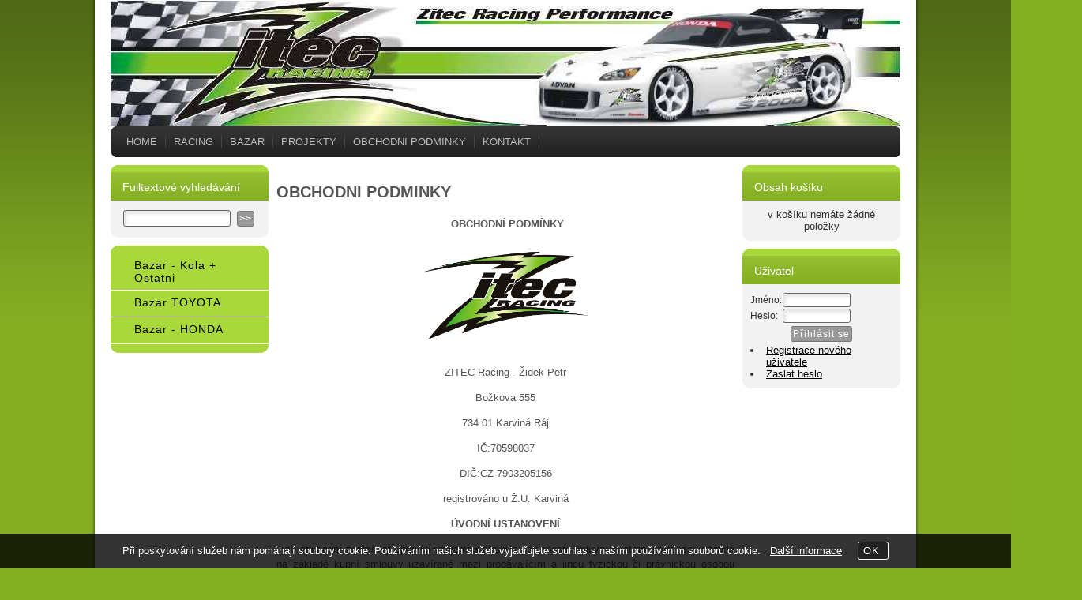

--- FILE ---
content_type: text/html; charset=utf-8
request_url: https://www.zitec.cz/dalsi-informace-7/
body_size: 9093
content:
<!DOCTYPE html>
<html lang="cs-cz" dir="ltr">
 <head> 	
 	<meta charset="UTF-8" />
 	<title></title> 	
	<meta name="description" content="" />
	<meta name="keywords" content=""    />
	<meta name="rating" content="general" />
	<meta name="revisit-after" content="2 Days" />
	<meta name="author" content="www.zitec.cz zitec@email.cz na systemu Shop5.cz" />
    <meta name="viewport" content="width=device-width, initial-scale=1.0"/>
    <link rel="stylesheet" href="https://www.zitec.cz/css/awesome/css/all.css" >
    <script>
         window.dataLayer = window.dataLayer || [];
    </script>
	<!-- neni nastaveny GTM [] --> <meta name="robots" content="index,follow" >
<!-- cookie lista: none -->


<meta property="og:title" content="" />
<meta property="og:description" content="" />
<meta property="og:site_name" content="www.zitec.cz" />
<!-- sekce dalsi_informace -->
<meta property="og:image" content="https://www.zitec.cz/_obchody/zitec.shop5.cz/soubory/logo.png" />
    <link rel="shortcut icon" href="https://www.zitec.cz/_obchody/zitec.shop5.cz/soubory/favicon.ico" />		
	<link rel="stylesheet"   href="https://www.zitec.cz/class/fsmenu/listmenu_shop5.css"  />
	<link rel="stylesheet"   href="https://www.zitec.cz/class/fsmenu/listmenu_fallback.css" />
	<link rel="stylesheet"   href="https://www.zitec.cz/class/fsmenu/divmenu.css" />
	
  	<style   media="screen,print" >
@import url('https://www.zitec.cz/css/default.css?t=05-09-2024-15-53-22');
@import url('https://www.zitec.cz/js/slick/slick.css?t=05-09-2024-15-53-22');
@import url('https://www.zitec.cz/js/slick/slick-theme.css?t=05-09-2024-15-53-22');
@import url('https://www.zitec.cz/css/styles/012.css?time=05-09-2024-15-53-22');

div#hlavicka {width:1000px;height:159px;background-image:url('https://www.zitec.cz/_obchody/zitec.shop5.cz/prilohy/4/587095_0.jpg.big.jpg?x=587097');}  	</style>
    <link rel="stylesheet"   href="https://www.zitec.cz/css_print.php" media="print" >
<script  src="https://www.zitec.cz/js/jquery/js/jquery-3.6.0.min.js" ></script>
<script  src="https://www.zitec.cz/js/jquery/js/cookie/jquery.cookie.js" ></script>
<script  src="https://www.zitec.cz/js/jquery/jquery-ui-1.13.2/jquery-ui.min.js" ></script>
<script  src="https://www.zitec.cz/js/jquery.visible.js" ></script>
<script  src="https://www.zitec.cz/js/slick/slick.js" ></script>
<script  src="https://www.zitec.cz/js/basic.js?t=1725544404" ></script>
<script  src="https://www.zitec.cz/js/php.lib.js" ></script>
<script> 
var shop5_url='https://www.zitec.cz/'; var shop5_zapnout_nahledy= 'ano'; var shop5_zbozi_zalozky_pamatovat= 'ano'; </script><script>
  (function(i,s,o,g,r,a,m){i['GoogleAnalyticsObject']=r;i[r]=i[r]||function(){
  (i[r].q=i[r].q||[]).push(arguments)},i[r].l=1*new Date();a=s.createElement(o),
  m=s.getElementsByTagName(o)[0];a.async=1;a.src=g;m.parentNode.insertBefore(a,m)
  })(window,document,'script','//www.google-analytics.com/analytics.js','ga');

  ga('create', 'UA-26839750-1', 'www.zitec.cz');
  ga('require', 'displayfeatures');
  ga('send', 'pageview');
</script>
<script>
    window.dataLayer = window.dataLayer || [];
</script>
 </head><body class="lang_cz sekce_dalsi_informace sekce_dalsi_informace_7 rozvrzeni_0">
<!-- neni nastaveny GTM [] --> <a id="top" ></a>
<div id="all" class="sekce_dalsi_informace sekce_dalsi_informace_7">


    <div id="hlavicka"  onclick="document.location.href='https://www.zitec.cz/';"  style="cursor:pointer;" >
        <div id="hlavicka_obsah">        </div><!-- hlavicka_obsah -->
    </div><!-- hlavicka -->

    <div id="hlavni_menu">
        <nav>            <div id="hlavni_menu_odsazeni">
                <div id="dalsi_informace_1" class="hlavni_menu_dalsi_informace "  ><a href="http://www.zitec.cz" title="HOME          ">HOME          </a></div><div id="dalsi_informace_3" class="hlavni_menu_dalsi_informace "  ><a href="http://www.zitec.cz/racing/index.htm" title="RACING">RACING</a></div><div id="dalsi_informace_2" class="hlavni_menu_dalsi_informace "  ><a href="http://www.zitec.cz/cz-kategorie_335277-0-bazar-zitec-racing.html" title="BAZAR ">BAZAR </a></div><div id="dalsi_informace_8" class="hlavni_menu_dalsi_informace "  ><a href="http://www.zitec.cz/projekty/zitec-project.htm" title="PROJEKTY">PROJEKTY</a></div><div id="dalsi_informace_7" class="hlavni_menu_dalsi_informace "  ><a href="https://www.zitec.cz/dalsi-informace-7/" title="OBCHODNI PODMINKY">OBCHODNI PODMINKY</a></div><div id="dalsi_informace_4" class="hlavni_menu_dalsi_informace "  ><a href="index.php?sekce=kontaktni_informace" title="KONTAKT">KONTAKT</a></div>
            </div><!-- hlavni_menu_odsazeni -->
            <div class="cl"></div>
        </nav>
    </div><!-- hlavni_menu -->


    <div id="in_body">
        

        <div id="levy_prostredni">

            <div id="prostredek">
                <section><!-- seo_cz_dalsi_informace_a7b8a01617cabfede8652881997e5810_top.html -->                <!-- <div id="prostredek_minsize" ></div> -->
                <div id="sekce" ><div class="modul_bg modul_basic" ><div class="modul" ><div class="modul_cont" ><h1>OBCHODNI PODMINKY</h1><p style="text-align: center;">
	<span style="font-family: arial, helvetica, sans-serif"><strong>&nbsp;OBCHODN&Iacute; PODM&Iacute;NKY</strong></span></p>
<p style="text-align: center;">
	<span style="font-family: arial, helvetica, sans-serif">&nbsp;<img alt="" src="https://www.zitec.cz/_obchody/zitec.shop5.cz/soubory/logo.png" style="width: 230px; height: 138px;" /></span></p>
<p style="text-align: center">
	<span style="font-family: arial, helvetica, sans-serif">ZITEC Racing - Židek Petr</span></p>
<p style="text-align: center">
	<span style="font-family: arial, helvetica, sans-serif">Božkova 555</span></p>
<p style="text-align: center">
	<span style="font-family: arial, helvetica, sans-serif">734 01 Karvin&aacute; R&aacute;j</span></p>
<p style="text-align: center">
	<span style="font-family: arial, helvetica, sans-serif">IČ:70598037</span></p>
<p style="text-align: center">
	<span style="font-family: arial, helvetica, sans-serif">DIČ:CZ-7903205156</span></p>
<p style="text-align: center">
	<span style="font-family: arial, helvetica, sans-serif">registrov&aacute;no u Ž.U. Karvin&aacute;</span></p>
<p style="text-align: center;">
	<span style="font-family: arial, helvetica, sans-serif"><strong>&Uacute;VODN&Iacute; USTANOVEN&Iacute;</strong></span></p>
<p style="text-align: justify;">
	<span style="font-family: arial, helvetica, sans-serif">Tyto obchodn&iacute; podm&iacute;nky upravuj&iacute; vz&aacute;jemn&aacute; pr&aacute;va a povinnosti smluvn&iacute;ch stran, kter&eacute; jsou vznikl&eacute; na z&aacute;kladě kupn&iacute; smlouvy uzav&iacute;ran&eacute; mezi prod&aacute;vaj&iacute;c&iacute;m a jinou fyzickou či pr&aacute;vnickou osobou prostřednictv&iacute;m internetov&eacute;ho obchodu prod&aacute;vaj&iacute;c&iacute;ho. Internetov&yacute; obchod je prod&aacute;vaj&iacute;c&iacute;m provozov&aacute;n na internetov&eacute; adrese <a href="http://www.yitec.cz">www.zitec.cz</a>.</span></p>
<p style="text-align: justify;">
	<span style="font-family: arial, helvetica, sans-serif">Ustanoven&iacute; obchodn&iacute;ch podm&iacute;nek jsou ned&iacute;lnou souč&aacute;st&iacute; kupn&iacute; smlouvy. </span><span style="font-family: arial, helvetica, sans-serif">Zněn&iacute; obchodn&iacute;ch podm&iacute;nek může prod&aacute;vaj&iacute;c&iacute; měnit či doplňovat. T&iacute;mto ustanoven&iacute; nejsou dotčena pr&aacute;va a povinnosti vznikl&aacute; po dobu &uacute;činnosti předchoz&iacute;ho zněn&iacute; obchodn&iacute;ch podm&iacute;nek.</span></p>
<p align="center">
	<span style="font-family: arial, helvetica, sans-serif"><strong>UZAVŘEN&Iacute; KUPN&Iacute; SMLOUVY</strong></span></p>
<p style="text-align: justify;">
	<span style="font-family: arial, helvetica, sans-serif">Webov&yacute; obchod obsahuje seznam zbož&iacute; nab&iacute;zen&eacute;ho prod&aacute;vaj&iacute;c&iacute;m k prodeji a to včetně uveden&iacute; cen jednotliv&eacute;ho zbož&iacute;. Ceny nab&iacute;zen&eacute;ho zbož&iacute; jsou uvedeny včetně DPH. Nab&iacute;dka prodeje zbož&iacute; a ceny tohoto zbož&iacute; zůst&aacute;vaj&iacute; v platnosti po dobu, kdy jsou zobrazov&aacute;ny ve webov&eacute;m obchodu. Ve&scaron;ker&eacute; nab&iacute;dky prodeje zbož&iacute; jsou nez&aacute;vazn&eacute; a prod&aacute;vaj&iacute;c&iacute; nen&iacute; povinen uzavř&iacute;t kupn&iacute; smlouvu ohledně tohoto zbož&iacute;.</span></p>
<p style="text-align: justify;">
	<span style="font-family: arial, helvetica, sans-serif">Smluvn&iacute; vztah mezi prod&aacute;vaj&iacute;c&iacute;m a kupuj&iacute;c&iacute;m vznik&aacute; doručen&iacute;m přijet&iacute; objedn&aacute;vky, jež je prod&aacute;vaj&iacute;c&iacute;m zasl&aacute;no kupuj&iacute;c&iacute;mu elektronickou po&scaron;tou a to na adresu elektronick&eacute; po&scaron;ty kupuj&iacute;c&iacute;ho.</span></p>
<p style="text-align: justify;">
	<span style="font-family: arial, helvetica, sans-serif">Kupuj&iacute;c&iacute; bere na vědom&iacute;, že prod&aacute;vaj&iacute;c&iacute; nen&iacute; povinen uzavř&iacute;t kupn&iacute; smlouvu, a to zejm&eacute;na s osobami, kter&eacute; dř&iacute;ve podstatn&yacute;m způsobem poru&scaron;ily kupn&iacute; smlouvu ( včetně obchodn&iacute;ch podm&iacute;nek)</span></p>
<p align="center">
	<span style="font-family: arial, helvetica, sans-serif"><strong>CENA ZBOŽ&Iacute; A PLATEBN&Iacute; PODM&Iacute;NKY</strong></span></p>
<p>
	<span style="font-family: arial, helvetica, sans-serif">Společně s kupn&iacute; cenou je kupuj&iacute;c&iacute; povinen zaplatit prod&aacute;vaj&iacute;c&iacute;mu tak&eacute; n&aacute;klady spojen&eacute; s dod&aacute;n&iacute;m zbož&iacute;. Nen&iacute;-li uvedeno v&yacute;slovně jinak, rozum&iacute; se d&aacute;le kupn&iacute; cenou i n&aacute;klady spojen&eacute; s dod&aacute;n&iacute;m zbož&iacute;.</span></p>
<p>
	<span style="font-family: arial, helvetica, sans-serif">Cenu zbož&iacute; a dal&scaron;&iacute; n&aacute;klady spojen&eacute; s dod&aacute;n&iacute;m zbož&iacute; dle kupn&iacute; smlouvy může kupuj&iacute;c&iacute; uhradit prod&aacute;vaj&iacute;c&iacute;mu n&aacute;sleduj&iacute;c&iacute;mi způsoby:</span></p>
<p>
	<span style="font-family: arial, helvetica, sans-serif">-Platba převodem na &uacute;čet</span></p>
<p>
	<span style="font-family: arial, helvetica, sans-serif">-Platba dob&iacute;rkou </span></p>
<p>
	<span style="font-family: arial, helvetica, sans-serif">-Platba při osobn&iacute;m převzet&iacute;</span></p>
<p align="center">
	<span style="font-family: arial, helvetica, sans-serif"><span style="font-family: arial, helvetica, sans-serif"><strong>ODSTOUPEN&Iacute; OD KUPN&Iacute; SMLOUVY</strong></span></span></p>
<p style="text-align: justify;">
	<span style="font-family: arial, helvetica, sans-serif"><span style="font-family: arial, helvetica, sans-serif">Kupuj&iacute;c&iacute; m&aacute; v souladu s ustanoven&iacute;m &sect;53 odst.7 občansk&eacute;ho z&aacute;kon&iacute;ku pr&aacute;vo od kupn&iacute; smlouvy odstoupit, a to do čtrn&aacute;cti (14) dnů od převzet&iacute; zbož&iacute;. Odstoupen&iacute; od kupn&iacute; smlouvy mus&iacute; b&yacute;t prod&aacute;vaj&iacute;c&iacute;mu prokazatelně doručeno do čtrn&aacute;cti (14) dnů od převzet&iacute; zbož&iacute;, a to na adresu prod&aacute;vaj&iacute;c&iacute;ho či na adresu elektronick&eacute; po&scaron;ty prod&aacute;vaj&iacute;c&iacute;ho&nbsp;<a href="mailto:zitec@email.cz">zitec@email.cz</a> .</span></span></p>
<p style="text-align: justify;">
	<span style="font-family: arial, helvetica, sans-serif"><span style="font-family: arial, helvetica, sans-serif">V př&iacute;padě odstoupen&iacute; od smlouvy dle obchodn&iacute;ch podm&iacute;nek se kupn&iacute; smlouva od poč&aacute;tku ru&scaron;&iacute;. Zbož&iacute; mus&iacute; b&yacute;t prod&aacute;vaj&iacute;c&iacute;mu vr&aacute;ceno do deseti (10) pracovn&iacute;ch dnů od odesl&aacute;n&iacute; odstoupen&iacute; od smlouvy prod&aacute;vaj&iacute;c&iacute;mu. Zbož&iacute; mus&iacute; b&yacute;t prod&aacute;vaj&iacute;c&iacute;mu vr&aacute;ceno nepo&scaron;kozen&eacute; a neopotřeben&eacute; a je-li to možn&eacute;, v původn&iacute;m obalu.</span></span></p>
<p style="text-align: justify;">
	<span style="font-family: arial, helvetica, sans-serif"><span style="font-family: arial, helvetica, sans-serif">Ve lhůtě deseti (10) dnů od vr&aacute;cen&iacute; zbož&iacute; kupuj&iacute;c&iacute;m je prod&aacute;vaj&iacute;c&iacute; opr&aacute;vněn prov&eacute;st přezkoum&aacute;n&iacute; vr&aacute;cen&eacute;ho zbož&iacute;, zejm&eacute;na za &uacute;čelem zji&scaron;těn&iacute;, zdali vr&aacute;cen&eacute; zbož&iacute; nen&iacute; po&scaron;kozeno či opotřebeno.</span></span></p>
<p style="text-align: justify;">
	<span style="font-family: arial, helvetica, sans-serif"><span style="font-family: arial, helvetica, sans-serif">V př&iacute;padě odstoupen&iacute; od smlouvy dle obchodn&iacute;ch podm&iacute;nek vr&aacute;t&iacute; prod&aacute;vaj&iacute;c&iacute; kupn&iacute; cenu kupuj&iacute;c&iacute;mu nejpozději do deseti (10) dnů od skončen&iacute; lhůty na přezkoum&aacute;n&iacute; zbož&iacute; a to bezhotovostně na &uacute;čet určen&yacute; kupuj&iacute;c&iacute;m.</span></span></p>
<p style="text-align: justify;">
	<span style="font-family: arial, helvetica, sans-serif"><span style="font-family: arial, helvetica, sans-serif">Kupuj&iacute;c&iacute; bere na vědom&iacute;, že pokud zbož&iacute; vr&aacute;cen&eacute; kupuj&iacute;c&iacute;m bude po&scaron;kozeno, či jinak opotřebeno, vznik&aacute; prod&aacute;vaj&iacute;c&iacute;mu vůči kupuj&iacute;c&iacute;mu n&aacute;rok na n&aacute;hradu &scaron;kody jemu t&iacute;m vznikl&eacute;. N&aacute;rok na &uacute;hradu vznikl&eacute; &scaron;kody je prod&aacute;vaj&iacute;c&iacute; opr&aacute;vněn jednostranně započ&iacute;st proti n&aacute;roku kupuj&iacute;c&iacute;ho na vr&aacute;cen&iacute; kupn&iacute; ceny.</span></span></p>
<p style="text-align: justify;">
	<span style="font-family: arial, helvetica, sans-serif"><span style="font-family: arial, helvetica, sans-serif"><span style="font-family: arial, helvetica, sans-serif"><strong>PŘEPRAVA A DOD&Aacute;N&Iacute; ZBOŽ&Iacute;</strong></span></span></span></p>
<p style="text-align: justify;">
	<span style="font-family: arial, helvetica, sans-serif"><span style="font-family: arial, helvetica, sans-serif"><span style="font-family: arial, helvetica, sans-serif">Způsob doručen&iacute; zbož&iacute; určuje prod&aacute;vaj&iacute;c&iacute;, nen&iacute;-li v kupn&iacute; smlouvě stanoveno jinak.</span></span></span></p>
<p style="text-align: justify;">
	<span style="font-family: arial, helvetica, sans-serif"><span style="font-family: arial, helvetica, sans-serif"><span style="font-family: arial, helvetica, sans-serif">Je-li prod&aacute;vaj&iacute;c&iacute; podle kupn&iacute; smlouvy povinen dodat zbož&iacute; na m&iacute;sto určen&eacute; kupuj&iacute;c&iacute;m v objedn&aacute;vce, je kupuj&iacute;c&iacute; povinen převz&iacute;t zbož&iacute; při dod&aacute;n&iacute;.</span></span></span></p>
<p style="text-align: justify">
	<span style="font-family: arial, helvetica, sans-serif"><span style="font-family: arial, helvetica, sans-serif"><span style="font-family: arial, helvetica, sans-serif">Zbož&iacute; odes&iacute;l&aacute; prod&aacute;vaj&iacute;c&iacute; n&aacute;sledovně :<br />
	Objednan&eacute; zbož&iacute; prod&aacute;vaj&iacute;c&iacute; odes&iacute;l&aacute; ve lhůtě 2 -&nbsp;30 dnů po dni, ve kter&eacute;m byla objedn&aacute;vka učiněna.<br />
	V př&iacute;padě, že nen&iacute; ze strany prod&aacute;vaj&iacute;c&iacute;ho možn&eacute; tentoto term&iacute;n dod&aacute;n&iacute; dodržet, bude prod&aacute;vaj&iacute;c&iacute; neprodleně kontaktovat kupuj&iacute;c&iacute;ho a domluv&iacute; se s n&iacute;m na dal&scaron;&iacute;m postupu a nebo př&iacute;padn&eacute;m zru&scaron;en&iacute; objedn&aacute;vky.<br />
	Objedn&aacute;vky vyřizuje prod&aacute;vaj&iacute;c&iacute; kompletně, v př&iacute;padě individu&aacute;ln&iacute; dohody se z&aacute;kazn&iacute;kem lze postupovat i jinak.</span></span></span></p>
<p style="text-align: justify;">
	&nbsp;</p>
<p style="text-align: center;">
	<span style="font-family: arial, helvetica, sans-serif"><strong>ODPOVĚDNOST ZA VADY, Z&Aacute;RUKA</strong></span></p>
<p style="text-align: justify;">
	<span style="font-family: arial, helvetica, sans-serif">Pr&aacute;va a povinnosti smluvn&iacute;ch stran ohledně odpovědnosti prod&aacute;vaj&iacute;c&iacute;ho za vady,včetně z&aacute;ručn&iacute; odpovědnosti, se ř&iacute;d&iacute; př&iacute;slu&scaron;n&yacute;mi obecně z&aacute;vazn&yacute;mi předpisy(zejm&eacute;na ustanoven&iacute;m &sect;612 a n&aacute;sl. občansk&eacute;ho z&aacute;kon&iacute;ku)</span></p>
<p style="text-align: justify;">
	<span style="font-family: arial, helvetica, sans-serif">Prod&aacute;vaj&iacute;c&iacute; odpov&iacute;d&aacute; kupuj&iacute;c&iacute;mu za to,že prod&aacute;van&aacute; věc je ve shodě s kupn&iacute; smlouvou, zejm&eacute;na že je bez vad. Shodou s kupn&iacute; smlouvou se rozum&iacute;,že prod&aacute;van&aacute; věc m&aacute; jakost a užitn&eacute; vlastnosti smlouvou požadovan&eacute;, prod&aacute;vaj&iacute;c&iacute;m popisovan&eacute;, popř&iacute;padě jakost a užitn&eacute; vlastnosti pro věc takov&eacute;ho druhu obvykl&eacute;, že odpov&iacute;d&aacute; požadavkům pr&aacute;vn&iacute;ch předpisů a odpov&iacute;d&aacute; &uacute;čelu, kter&yacute; prod&aacute;vaj&iacute;c&iacute; pro použit&iacute; věci uv&aacute;d&iacute; nebo pro kter&yacute; se věc obvykle už&iacute;v&aacute;.</span></p>
<p style="text-align: justify;">
	<span style="font-family: arial, helvetica, sans-serif"><span style="font-family: arial, helvetica, sans-serif"><strong>OCHRANA OSOBN&Iacute;CH &Uacute;DAJU A ZAS&Iacute;L&Aacute;N&Iacute; OBCHODN&Iacute;CH SDĚLEN&Iacute;</strong></span></span></p>
<p style="text-align: justify;">
	<span style="font-family: arial, helvetica, sans-serif"><span style="font-family: arial, helvetica, sans-serif">Ochrana osobn&iacute;ch &uacute;dajů kupuj&iacute;c&iacute;ho, kter&yacute; je fyzickou osobou, je poskytov&aacute;na z&aacute;konem č.101/2000 Sb., o ochraně osobn&iacute;ch &uacute;dajů, ve zněn&iacute; pozděj&scaron;&iacute;ch předpisů.</span></span></p>
<p style="text-align: justify;">
	<span style="font-family: arial, helvetica, sans-serif"><span style="font-family: arial, helvetica, sans-serif">Kupuj&iacute;c&iacute; souhlas&iacute; se zpracov&aacute;n&iacute;m osobn&iacute;ch &uacute;dajů prod&aacute;vaj&iacute;c&iacute;m, a to pro &uacute;čely realizace pr&aacute;v a povinnost&iacute; z kupn&iacute; smlouvy a pro &uacute;čely zas&iacute;l&aacute;n&iacute; informac&iacute; a obchodn&iacute;ch sdělen&iacute; prod&aacute;vaj&iacute;c&iacute;ho.</span></span></p>
<p style="text-align: justify;">
	<span style="font-family: arial, helvetica, sans-serif"><span style="font-family: arial, helvetica, sans-serif">Kupuj&iacute;c&iacute; bere na vědom&iacute;, že je povinen sv&eacute; osobn&iacute; &uacute;daje (při objedn&aacute;vce proveden&eacute; z webov&eacute;ho rozhran&iacute; obchodu) uv&aacute;dět spr&aacute;vně a pravdivě a že je povinen bez zbytečn&eacute;ho odkladu informovat prod&aacute;vaj&iacute;c&iacute;ho o změně ve sv&yacute;ch osobn&iacute;ch &uacute;daj&iacute;ch.</span></span></p>
<p style="text-align: justify;">
	<span style="font-family: arial, helvetica, sans-serif"><span style="font-family: arial, helvetica, sans-serif">Kromě osob dopravuj&iacute;c&iacute;ch zbož&iacute; nebudou osobn&iacute; &uacute;daje prod&aacute;vaj&iacute;c&iacute;m bez předchoz&iacute;ho souhlasu kupuj&iacute;c&iacute;ho před&aacute;v&aacute;ny třet&iacute;m osob&aacute;m.</span></span></p>
<p style="text-align: justify;">
	<span style="font-family: arial, helvetica, sans-serif"><span style="font-family: arial, helvetica, sans-serif">Osobn&iacute; &uacute;daje budou zpracov&aacute;ny po dobu neurčitou.</span></span></p>
<p style="text-align: justify;">
	<span style="font-family: arial, helvetica, sans-serif"><span style="font-family: arial, helvetica, sans-serif">Kupuj&iacute;c&iacute; potvrzuje, že poskytnut&eacute; osobn&iacute; &uacute;daje jsou přesn&eacute; a že byl poučen o tom,že se jedn&aacute; o dobrovoln&eacute; poskytnut&iacute; osobn&iacute;ch &uacute;dajů. Kupuj&iacute;c&iacute; prohla&scaron;uje,že byl poučen o tom,že souhlas se zpracov&aacute;n&iacute;m osobn&iacute;ch &uacute;dajů může ve vztahu k prod&aacute;vaj&iacute;c&iacute;mu odvolat p&iacute;semn&yacute;m ozn&aacute;men&iacute;m doručen&yacute;m na adresu prod&aacute;vaj&iacute;c&iacute;ho.</span></span></p>
<p style="text-align: justify;">
	<span style="font-family: arial, helvetica, sans-serif"><span style="font-family: arial, helvetica, sans-serif">Kupuj&iacute;c&iacute; souhlas&iacute; se zas&iacute;l&aacute;n&iacute;m informac&iacute; souvisej&iacute;c&iacute;ch se zbož&iacute;m, službami nebo podnikem prod&aacute;vaj&iacute;c&iacute;ho na elektronickou adresu kupuj&iacute;c&iacute;ho a d&aacute;le souhlas&iacute; se zas&iacute;l&aacute;n&iacute;m obchodn&iacute;ch sdělen&iacute; prod&aacute;vaj&iacute;c&iacute;m na elektronickou adresu kupuj&iacute;c&iacute;ho.</span></span></p>
<p style="text-align: justify;">
	&nbsp;</p>
<p style="text-align: justify;">
	&nbsp;</p>
<p style="text-align: justify;">
	&nbsp;</p>
<p style="text-align: justify;">
	&nbsp;</p>
<p>
	-</p>
</div></div></div><div class="modul_bg modul_navigace" ><div class="modul" ><div class="modul_cont" ></div></div></div><div class="modul_bg modul_kontaktni_formular" ><div class="modul" ><div class="modul_cont" ><div class="cl"></div>

<form id="vas_dotaz_4fd60c6b414cc2c25892c7100dd34268" class="ajax_form " onsubmit="ajax_form(this,'https://www.zitec.cz/js_connector.php?action=ajax_form&form=NDE2YTYxNzg0NjZmNzI2ZDczNWM1NjYxNzM0NDZmNzQ2MTdh', 'vas_dotaz_4fd60c6b414cc2c25892c7100dd34268'); return false;">
<input type="hidden" name="rand" value="ca269025ad7c96910142a5b9f2358ed8"  />
<input type="hidden" name="ajax_form_data" value="[base64]"  /><h2 class="vas_dotaz">Potřebujete poradit ? <span class="podnadpis" >OBCHODNI PODMINKY</span></h2><div class="povinne" ><div class="form_row"><div class="form_label" >Vaše jméno, příjmení, firma</div><div class="form_input" ><input type="text"  name="dotaz[jmeno]" value="" maxlength="100" class="input_text " style="width:300px"  onkeyup="" onkeydown="" onchange="" onfocus="$(this).addClass('input_focused');" onblur="$(this).removeClass('input_focused');" /></div></div><div class="form_row"><div class="form_label" >Váš email</div><div class="form_input" ><input type="email"  name="dotaz[email]" value="@" maxlength="100" class="input_text " style="width:300px"  onkeyup="" onkeydown="" onchange="" onfocus="$(this).addClass('input_focused');" onblur="$(this).removeClass('input_focused');" /></div></div><div class="form_row"><div class="form_label" >Váš telefon</div><div class="form_input" ><span class="tel_stat" ><input type="text"  name="dotaz[telefon_stat]" value="+420" maxlength="5" class="input_text tel_stat" style="width:55px"  onkeyup="" onkeydown="" onchange=""  placeholder="+000"  autocomplete="do-not-autofill-784569657" onfocus="$(this).addClass('input_focused');" onblur="$(this).removeClass('input_focused');" /></span><span class="tel_cislo" ><input type="text"  name="dotaz[telefon]" value="" maxlength="15" class="input_text tel_cislo" style="width:150px"  onkeyup="" onkeydown="" onchange=""  placeholder="000 000 000"  autocomplete="do-not-autofill-2097307482" onfocus="$(this).addClass('input_focused');" onblur="$(this).removeClass('input_focused');" /></span></div></div><div class="form_row"><div class="form_label" >Váš dotaz</div><div class="form_input" >
<textarea  id="textarea_dotaz[dotaz]" name="dotaz[dotaz]"  style="width:300px; height:100px;"  onfocus="$(this).addClass('input_focused');" onblur="$(this).removeClass('input_focused');"  ></textarea></div></div><div class="form_row"><div class="form_input" > <span class="zpracovani_ou"  ><input  type="checkbox"  name="souhlas_zpracovani_ou" id="souhlas_zpracovani_ou_6f65a626213ead7c89f24ad4968c26dc" value="1"   required oninvalid="this.setCustomValidity('Prosím potvrďte souhlas')" onchange="this.setCustomValidity('')"  />&nbsp;&nbsp;<label for="souhlas_zpracovani_ou_6f65a626213ead7c89f24ad4968c26dc" >Souhlasím se zpracováním osobních údajů pro zpracování mého dotazu</label> &nbsp; <a class="souhlas_vice_informaci" href="https://www.zitec.cz/zpracovani-osobnich-udaju/?klic=odeslat_dotaz" target="zpracovani_ou" >Více informací</a></span></div></div><br /><br />
<input type="hidden" name="step" value="0"  id="vas_dotaz_4fd60c6b414cc2c25892c7100dd34268_step"  /></div><input style="display:none;" type="submit" value="submit" id="button_submit_3a40d051987e0c82efbd767dbe899d3a" /><input type="button" class="button submit" value="Odeslat dotaz" onclick="$('#vas_dotaz_4fd60c6b414cc2c25892c7100dd34268_step').val(1);;document.getElementById('button_submit_3a40d051987e0c82efbd767dbe899d3a').click();" /><br /><br /><script>ajax_form_povinne('vas_dotaz_4fd60c6b414cc2c25892c7100dd34268');</script></form></div></div></div><div class="cb" ></div></div>                <div class="cl"></div>

                
                <div class="nahoru">
                    <a href="#top" title="" class="nahoru">nahoru</a> | <a href="#"
                                                                                                 onclick="print();return;"
                                                                                                 class="tisk">Tisk stranky</a>
                </div>
                                <div class="cl"></div>
                <div class="cr"></div>
                

                </section>
            </div><!-- prostredek -->

            <div id="levy_sloupec">
                <aside>
                    <div class="ramec_levy"><div class="ramec ramec_fulltextove_vyhledavani  ramec_1"><div class="ramec_top">Fulltextové vyhledávání</div><div class="ramec_body"><div class="ramec_minsize" ></div><div id="fulltext_formular" class="center">
<form action="https://www.zitec.cz/" method="get" id="fulltext_form">

<input type="hidden" name="sekce" value="kategorie"  /><input type="text" id="fulltext_text" class="input_text" name="filtry[fulltext]" value=""  onfocus="javascript: this.className = 'input_text input_focused';" onblur="javascript: this.className = 'input_text';" />
<input type="submit"   value="&gt;&gt;" class="submit button " /></form>
</div><!-- fulltext_formular --><div class="cr" ></div></div><!-- ramec_body --><div class="ramec_bottom" ></div></div><!-- ramec  ramec_fulltextove_vyhledavani --></div><!-- ramec_levy --><div class="ramec_levy"><div class="ramec ramec_kategorie  ramec_posledni  ramec_2"><div class="ramec_top">Kategorie</div><div class="ramec_body"><div class="ramec_minsize" ></div><nav>
 <div id="rozbalovaci_menu" >
  	<script   >
  	
  	function strom(id,urlx) {
  		  	    if(document.getElementById("podstrom"+id)==null) {
			if (urlx!=null) {presmeruj(urlx);}
			return;
  	  	}
  	  	

	  	    
  		x= document.getElementById("podstrom"+id).style.display;

		if(x=="none") {
			document.getElementById("podstrom"+id).style.display="";
   			if (document.getElementById("podstrom"+id).innerHTML.length == 0) {
               document.getElementById("podstrom"+id).innerHTML = ajax_html_cache('https://www.zitec.cz/plugins/menu.php','nastav_lang=cz&id_kat='+id);
			}
		}
		else {
			document.getElementById("podstrom"+id).style.display='none';
		}
  	}
  	
  	function zmenit_obrazek(img) {
	  		cesta = img.src;
	  		if (cesta=="https://www.zitec.cz/_obchody/zitec.shop5.cz/soubory/plus.gif") {
	  			img.src="https://www.zitec.cz/_obchody/zitec.shop5.cz/soubory/minus.gif";
	  		}
	  		if (cesta=="https://www.zitec.cz/_obchody/zitec.shop5.cz/soubory/minus.gif") {
	  			img.src="https://www.zitec.cz/_obchody/zitec.shop5.cz/soubory/plus.gif";
	  		}
  	}
  	
  	</script>

<div id="podstrom0">

<div class="strom1 odkaz_kategorie_335725 ">
<div class="strom_kategorie" >
<a href="https://www.zitec.cz/kategorie/bazar-kola-ostatni/"  class="leve_kategorie" >Bazar - Kola + Ostatni </a>
</div>
<img class="nic" src="https://www.zitec.cz/_obchody/zitec.shop5.cz/soubory/nic.gif" alt="Bazar - Kola + Ostatni" id="plus_335725"/>
<div class="cb"></div>
</div>

<div class="strom1 odkaz_kategorie_335724 ">
<div class="strom_kategorie" >
<a href="https://www.zitec.cz/kategorie/bazar-toyota/"  class="leve_kategorie" >Bazar TOYOTA </a>
</div>
<img class="nic" src="https://www.zitec.cz/_obchody/zitec.shop5.cz/soubory/nic.gif" alt="Bazar TOYOTA" id="plus_335724"/>
<div class="cb"></div>
</div>

<div class="strom1 odkaz_kategorie_335277 ">
<div class="strom_kategorie" >
<a href="https://www.zitec.cz/kategorie/bazar-honda/"  class="leve_kategorie" >Bazar - HONDA </a>
</div>
<img class="nic" src="https://www.zitec.cz/_obchody/zitec.shop5.cz/soubory/nic.gif" alt="Bazar - HONDA" id="plus_335277"/>
<div class="cb"></div>
</div>
</div><!-- podstrom0 --><script   ></script></div><!-- rozbalovaci_menu --></nav><div class="cr" ></div></div><!-- ramec_body --><div class="ramec_bottom" ></div></div><!-- ramec  ramec_kategorie --></div><!-- ramec_levy -->
                </aside>
            </div><!-- levy_sloupec -->


            <div class="cl"></div>
            <div class="cr"></div>
            
        </div><!-- levy_prostredni -->

        <div id="pravy_sloupec">
            <aside>


                <div class="ramec_pravy"><div class="ramec ramec_obsah_kosiku  ramec_1"><div class="ramec_top">Obsah košíku</div><div class="ramec_body"><div class="ramec_minsize" ></div><div class="center" >v košíku nemáte žádné položky</div><div class="cr" ></div></div><!-- ramec_body --><div class="ramec_bottom" ></div></div><!-- ramec  ramec_obsah_kosiku --></div><!-- ramec_pravy --><div class="ramec_pravy"><div class="ramec ramec_uzivatel  ramec_posledni  ramec_2"><div class="ramec_top">Uživatel</div><div class="ramec_body"><div class="ramec_minsize" ></div><form method="post"  action="#" ><table class="login">
            <tr>
                <td>Jméno:</td>
                <td><input type="text"  name="login_nick" value="" maxlength="60" class="input_text " style=""  onkeyup="" onkeydown="" onchange="" onfocus="$(this).addClass('input_focused');" onblur="$(this).removeClass('input_focused');" /></td>
            </tr>
            <tr>
                <td>Heslo:</td>
                <td><input type="password" id="login_heslo" name="login_heslo" value="" maxlength="60" class="input_text input_pass"  style=""   onfocus="$(this).addClass('input_focused');" onblur="$(this).removeClass('input_focused');"   required /></td>
            </tr>
        </table>


        <div class="center">
            <input type="submit"   value="Přihlásit se" class="submit button " />
        </div>
    </form>
    

    <ul>
        <!-- <li><a href="<?=Config::$domena.$Lng->lng()?>-sekce-login.html" title="<?=$Lng->slovo("prihlasit se")?>"><?=$Lng->slovo("prihlasit se")?></a></li> -->
        <li><a href="https://www.zitec.cz/cz-sekce-registrace.html" >Registrace nového uživatele</a></li>
       <li><a href="https://www.zitec.cz/cz-sekce-zaslat_heslo.html" title="Zaslat heslo">Zaslat heslo</a></li></ul><div class="cr" ></div></div><!-- ramec_body --><div class="ramec_bottom" ></div></div><!-- ramec  ramec_uzivatel --></div><!-- ramec_pravy -->
                <div class="cl"></div>
                <div class="cr"></div>
            </aside>
        </div><!-- pravy_sloupec-->


        <div class="cl"></div>
        <div class="cr"></div>

    </div><!-- in_body -->

    <div class="cl"></div>
    <div class="cr"></div>


    <div id="bottom">
        <footer>
            <div id="in_bottom">
                <span class="copyright_podpis" >Copyright &copy; <a href="https://www.zitec.cz/"
                                  title="ZITEC RACING Karvina - TUNING RACING SHOP">www.zitec.cz</a>,
            <span>provozováno na systému <a href="https://www.shop5.cz/"
                                            title="Tvorba e-shopu, pronájem e-shopu, eshop na míru">tvorba e-shopu</a> a <a
                        href="https://www.shop5.cz/pronajem-eshopu.html"
                        title="pronájem e-shopu,pronájem internetového obchodu">pronájem e-shopu</a> Shop5.cz</span>
            </span>            </div><!-- in_bottom -->
        </footer>
    </div><!-- bottom -->
<div class="banner_out_left" ></div>
<div class="banner_out_right" ></div>

</div><!-- all -->

<script    >

    //document.getElementById('in_bottom').innerHTML = document.getElementById('podpis').innerHTML; document.getElementById('podpis').innerHTML='';

    //alert('konec stranky');


    $(document).ready(function () {



    
		$('a.exodkaz').attr('target', '_blank');
		$('embed').attr('wmode', 'transparent'); //aby flash nepresahovat do vrstev fotogalerie
		

		        //
    	zapnout_nahledy();    	
    	zapnout_alerty(0);

        $( "input#fulltext_text, input.fulltext_text" ).autocomplete({
            source: "https://www.zitec.cz/js_connector.php?action=naseptavac_zbozi",
            minLength: 3,
            delay: 900,
            select: function( event, ui ) {
				u = ui.item.url;
				//alert(u);
				document.location.href=u;
            	return false;
                }
        });


	    
	    


		
		


	
});

    
</script>


<!-- responzivni menu START --><style>
@media only screen and (max-width: 1000px) {
    div#hlavicka {display:none;}
    div#all {padding-top:100px;}
} 
@media only screen and (min-width: 1001px) {
nav#responzivni_menu3 {display:none;}
} 
</style>
<nav id="responzivni_menu" class="responzivni_menu_v3">
<ul class="responzivni_ikony">
<li class="responzivni_ikona" id="rm_navig" onclick="responzivni_menu3_open(this);" title="Menu" ><i class="fas fa-bars"></i> 
<ul>
<li class="rm_close" onclick="responzivni_menu3_close(this);"><i class="fas fa-times"></i> &nbsp; Zavřít</li>
<li>
<a href="https://www.zitec.cz/kategorie/bazar-kola-ostatni/" >Bazar - Kola + Ostatni</a>
</li>
<li>
<a href="https://www.zitec.cz/kategorie/bazar-toyota/" >Bazar TOYOTA</a>
</li>
<li>
<a href="https://www.zitec.cz/kategorie/bazar-honda/" >Bazar - HONDA</a>
</li>
<li class="mezera">&nbsp;</li>
<li class="res_men res_men_kontaktni-informace">
<a href="https://www.zitec.cz/cz-sekce-kontaktni_informace.html" >Kontaktní informace</a>
</li>
<li class="res_men res_men_katalog-zbozi">
<a href="https://www.zitec.cz/cz-kategorie_0-0.html" >Katalog zboží</a>
</li>
</ul>
</li>
<li class="responzivni_ikona" id="rm_kosik"><a href="https://www.zitec.cz/cz-sekce-kosik.html" title="Nákupní košík" ><i class="fas fa-shopping-cart"></i></a></li>
<li class="responzivni_ikona" id="rm_fulltext"><a href="https://www.zitec.cz/cz-sekce-hledat.html" title="vyhledávání"><i class="fas fa-search"></i></a></li>
<li class="responzivni_ikona" id="rm_login"><a href="https://www.zitec.cz/cz-sekce-login.html" title="Uživatel"><i class="fas fa-user"></i></a></li>
<li class="responzivni_ikona" id="rm_home"><a href="https://www.zitec.cz/" title="Úvodní strana"><i class="fas fa-home"></i></a></li>
</ul>
<div class="rm_fulltext_form"><form action="https://www.zitec.cz/" method="post" id="res_fulltext_form"   >
<input type="hidden" name="rand" value="0cef9179f7764fdc5f2673e266e231ab"  />
<input type="hidden" name="sekce" value="kategorie"  /><input type="text" class="fulltext_text" name="filtry[fulltext]" value="" placeholder="Jaké zboží hledáte ?" /> <span class="res_lupa" ><i class="fas fa-search" onclick="$('#res_fulltext_form').submit();"></i></span></form></div>
</nav>
<!-- responzivni menu KONEC --><div id="zobrazit_nahled_obrazku" ></div>



<div id="info_cookies" ><p>Při poskytování služeb nám pomáhají soubory cookie. Používáním našich služeb vyjadřujete souhlas s naším používáním souborů cookie. &nbsp; <a href="https://www.google.cz/intl/cs/policies/technologies/cookies/" target="_blank">Další informace</a><span onclick="info_cookies_remove();" ><input type="button" class="button" onclick="info_cookies_remove();" value="OK" /></span></p></div>
        <script>
            $(function () {
                setMaxZIdex('#info_cookies');
            });
        </script>


        <script>
$( document ).ready(function() {

	
	$(".povinne input.input_text").prop('required',true);
	$(".povinne textarea").prop('required',true);

    volne_misto();
    window.setInterval(volne_misto, 200);
	
	});

</script>	

<!-- glami pixel - key neni nastaven -->
 <script src="https://www.zitec.cz/js_connector.php?action=pobocky&t=1769100897.569" async></script> 

<!-- SELECT 
                       * 
                FROM 
                     prefix_baliky 
                WHERE 
                    id_obchodu = '2053' 
                    AND 
                    uzavreno!=1 
                    AND 
                    stav_cas < 1769099097
                    AND 
                    id_baliku!='' 
                ORDER BY 
                    rand() LIMIT 1 -->

</body>
</html>

--- FILE ---
content_type: text/css
request_url: https://www.zitec.cz/css/default.css?t=05-09-2024-15-53-22
body_size: 15785
content:
@import url('../js/jquery/jquery-ui-1.12.1/jquery-ui.min.css');



/**
 *
 *
 *
 *  tento CSS neupravovat.
 *  nadefinujte si vlastni CSS, ktery pouze predefinuje hodnoty.
 *  pri aktualizaci se tento CSS prepise
 *
 *
 *
 *  V admin/nastaveni/css pridejte radek:
 *  @import url('.. cesta k css ..');
 *
 *  Graficke soubory k CSS je mozne nahrat v admin/obsah/soubory nebo pres FTP
 *
 *
 */
body, div, form, img {
	padding: 0;
	margin: 0;
	border: 0;
	font-family: arial;
	font-size: 13px;
}
/* html5 */
article, aside, details, figcaption, figure, footer, header, hgroup,
	menu, nav, section {
	display: block;
	margin: 0;
	padding: 0;
	border: 0;
	background: transparent;
}

body {
	text-align: center;
}

table {
	border-collapse: collapse;
	border: solid 1px gray;
}

textarea {
	font-family: arial;
	font-size: 12px;
}

div.polozka table {
	width: 100%;
	clear: both;
}

td {
	padding: 3px;
	border: solid 1px gray;
}

div.strom1 {
	padding-left: 0px;
}

div.strom2 {
	padding-left: 10px;
}

div.strom3 {
	padding-left: 20px;
}

div.strom4 {
	padding-left: 30px;
}

div.strom5 {
	padding-left: 40px;
}

div.strom6 {
	padding-left: 50px;
}

div.strom7 {
	padding-left: 60px;
}

div.strom8 {
	padding-left: 70px;
}

div#all {
	width: 990px;
	margin-left: auto;
	margin-right: auto;
	text-align: left;
}

div#hlavicka {
	width: 990px;
	margin-left: auto;
	margin-right: auto;
	height: 100px;
	background: yellow;
}

div.hlavicka_nadpis {cursor:pointer;}

div#uzivatel {
	background: green;
	width: 990px;
	text-align: right;
	margin-left: auto;
	margin-right: auto;
}

div#hlavni_menu {
	width: 990px;
	margin-left: auto;
	margin-right: auto;
}

div.hlavni_menu {
	float: left;
	padding-left: 10px;
	padding-right: 10px;
}

div.hlavni_menu div.podmenu {
	position: absolute;
	z-index: 6;
	margin-top: 12px;
	min-width: 100px;
	text-align: left;
	margin-left: -5px;
	display: none;
}

div.hlavni_menu div.podmenu a {
	display: block;
	padding: 5px;
	font-size: 12px;
	background: #333;
	margin-bottom: 1px;
}

div.hlavni_menu_dalsi_informace {
	float: left;
	padding-left: 15px;
}

.red {
	color: red;
}

div.ramec {
	width: 198px;
	border: solid 1px gray;
	margin-top: 5px;
	margin-bottom: 5px;
}

div.ramec_top {
	text-align: center;
	color: gray;
	font-weight: bold;
	padding: 5px;
}

div.ramec_body {
	padding: 5px;
	overflow:hidden;
}

div.ramec_kategorie_popup div.ramec_body {
	overflow: visible;
}

div.ramec_bottom {

}

div#levy_sloupec {
	width: 198px;
	float: left;
}

div#pravy_sloupec {
	width: 198px;
	float: right;
}

div#prostredek {
	width: 580px;
	padding: 2px;
	float: right;
}

div#kategorie {

}

div.kategorie {
	float: left;
	width: 270px;
	border: solid 1px gray;
	padding: 5px;
	margin: 2px;
}

h2 {
	text-align: center;
}

div#bottom {
	width: 990px;
	text-align: center;
	padding-top: 5px;
	padding-bottom: 5px;
}

div.cl {
	clear: left;
	font-size: 0;
	height: 1px;
}

div.cr {
	clear: right;
	font-size: 0;
	height: 1px;
}

div.cb {
	clear: both;
	font-size: 0;
	height: 1px;
}

div.strankovani {
	text-align: center;
}

div.zbozi_popis {
	font-style: italic;
}

div.zbozi_prilohy {
	width: 160px;
	float: right;
	text-align: center;
}

div.zbozi_prilohy div {
	margin-bottom: 10px;
}

div.zbozi_prilohy img {
	cursor: pointer;
	-webkit-border-radius: 3px;
	border-radius: 3px;
	border-radius: 3px;
}

div.zbozi_prilohy_2 {
	width: 250px;
	float: right;
	text-align: center;
}

div.zbozi_prilohy_2 div {
	margin-bottom: 10px;
}

div.zbozi_prilohy_2 img {
	cursor: pointer;
	-webkit-border-radius: 3px;
	border-radius: 3px;
	border-radius: 3px;
}

table.kosik {
	width: 100%;
	margin-top: 10px;
	margin-bottom: 10px;
}

table.kosik img {
	max-height: 65px;
}

table.kosik td.pocet_kusu {text-align: center; white-space: nowrap;}

* .right {
	text-align: right;
	white-space: nowrap;
}



*.right input.input_text {
	text-align: right;
}

* .center {
	text-align: center;
}

* .left, td.left {text-align: left;}

div.polozka {
	width: 260px;
	height: 210px;
	float: left;
	border: solid 1px gray;
	margin: 5px;
	padding: 5px;
	background: white;
	overflow: hidden;
}

div.polozka_nazev {
	text-align: center;
	font-weight: bold;
	padding-bottom: 5px;
}

div.polozka_nazev a {
	display: block;
}

div.polozka_foto img {
	cursor: pointer;
	float: left;
	margin-right: 5px;
	margin-bottom: 3px;
	-webkit-border-radius: 3px;
	border-radius: 3px;
	border-radius: 3px;
}

table.dopravy {

}

table.obj_adresy {
	border: 0;
	margin-top: 10px;
	margin-bottom: 10px;
}

table.obj_adresy td {
	vertical-align: top;
}

h3 {
	margin: 0;
	padding: 0;
}

div.novinka {
	margin: 10px;
	margin-left: 0;
	margin-right: 0;
	background: url('img/gray05.png');
	-webkit-border-radius: 10px;
	border-radius: 10px;
	border-radius: 10px;
	padding: 10px;
}

div.novinka_top {
	font-weight: bold;
	border-bottom: solid 1px #cccccc;
	padding-bottom: 3px;
}

h2.novinka {
	margin: 0;
	padding: 0;
	text-align: left;
	font-size: 15px;
}

div.center {
	text-align: center;
}

table.zbozi_tabulka {
	width: 280px;
	margin-top: 10px;
}

table.zbozi_tabulka td {
	text-align: right;
}

table.zbozi_tabulka td.zt_popisek {
	text-align: left;
	width:45%;
}

table.vyberte_variantu {
	width: 300px;
}

table.vyberte_variantu td.var_nazev label {
	display:block;
}

table.vyberte_variantu td.var_sklad {
	text-align: right;
}

td.puvodni_cena {
	text-decoration: line-through;
}

div.zbozi_popis, div.zbozi_text {
	margin-top: 10px;
}

div.zbozi_varianta_nazev, div.zbozi_s_nazev {
	font-weight: bold;
	text-align: center;
}

div.zbozi_souvisejici, div.zbozi_variantyx {
	width: 100%;
	clear: both;
}

div.zbozi_varianta, div.zbozi_s {
	width: 165px;
	float: left;
	border: solid 1px gray;
	margin-right: 5px;
	margin-bottom: 5px;
	padding: 5px;
	border-left: solid 1px #cccccc;
	border-top: solid 1px #cccccc;
	height: 270px;
	overflow: hidden;
}

div.zbozi_varianta_nazev p {
	padding: 0;
	margin: 0;
}

div.zbozi_varianta_nazev p span.nazev_varianty {
	font-weight: normal;
	display: block;
	white-space: nowrap;
	overflow: hidden;
}

div.zbozi_s_foto, div.zbozi_varianta_foto {
	text-align: center;
	margin-bottom: 5px;
	height: 130px;
	overflow: hidden;
}

h3 {
	margin-top: 10px;
	margin-bottom: 5px;
}

div.cesta_kategorie {
	padding: 2px;
	font-size: 12px;
	padding-left: 5px;
	border-bottom: dotted 1px #cccccc;
}

div#bottom {
	width: 990px;
}

table.adresa, table.registrace {
	border: 0;
	margin: auto;
}

table.adresa td, table.registrace td {
	border: 0;
}

table.dotaz {
	margin: auto;
}

table.dotaz input.input_text, table.dotaz textarea {
	padding-left: 5px;
	padding-right: 5px;
}

table.dotaz, table.dotaz td {
	border: 0;
}

table.dotaz td {
	white-space: nowrap;
}

form#frm_order {
	text-align: center;
}

div.red {
	color: red;
}

div.ramec ul, div.ramec li {
	margin-top: 0;
	padding-top: 0;
	margin-bottom: 0;
	padding-bottom: 0;
}

div.strom1 div.strom_kategorie {
	float: right;
	width: 160px;
}

div.strom2 div.strom_kategorie {
	float: right;
	width: 150px;
}

div.strom3 div.strom_kategorie {
	float: right;
	width: 140px;
}

div.strom4 div.strom_kategorie {
	float: right;
	width: 130px;
}

div.strom5 div.strom_kategorie {
	float: right;
	width: 120px;
}

div.strom6 div.strom_kategorie {
	float: right;
	width: 110px;
}

div.strom7 div.strom_kategorie {
	float: right;
	width: 100px;
}

div.strom8 div.strom_kategorie {
	float: right;
	width: 90px;
}

div.ramec_bottom {
	clear: both;
}

table.fastforumform, table.fastforumform td {
	border: 0;
	white-space: nowrap;
}

div.nahoru {
	padding-top: 20px;
}

table.login, table.login td {
	border: 0;
	font-size: 12px;
	padding: 0;
	margin: 0;
}

table.login input.input_text {
	width: 80px;
}

table.login input {
	font-size: 11px;
	margin: 1px;
}

div.polozka_tabulkou {
	margin: 1px;
	clear: left;
	padding-top: 5px;
	padding-bottom: 5px;
	font-size: 11px;
	border-bottom: solid 1px gray;
}

div.polozka_tabulkou:hover {
	background: #dddddd;
}

div.polozka_tabulkou div {
	float: left;
	font-size: 12px;
}

div.polozka_nazev_tabulkou {
	float: left;
	width: 250px;
	height: 50px;
	vertical-align: middle;
}

div.cena_tabulkou {
	float: left;
	width: 110px;
	text-align: right;
}

div.polozka_odkaz_tabulkou {
	text-align: right;
	width: 200px;
	overflow: auto;
}

div.polozka_odkaz_tabulkou form {
	text-align: right;
	margin-left: 10px;
}

div.polozka_odkaz_tabulkou form textarea {
	width: 180px;
	height: 20px;
	font-size: 11px;
	font-family: arial;
}

div.polozka_tabulkou div.cb {
	height: 1px;
	clear: both;
	font-size: 0;
	width: 100%;
	float: none;
}

div.ramec_partneri div.ramec_body {
	text-align: center;
}

div.htmlpopis {
	margin-top: 10px;
	margin-bottom: 10px;
}

input.readonly {
	border: 0;
	border-bottom: solid 1px gray;
}

div.inzerat {
	border: solid 1px gray;
	margin: 2px;
	padding: 5px;
}

div.inzerat_nabidka div.inzerat_typ {
	padding-left: 10px;
	padding-right: 10px;
	font-weight: bold;
	color: blue;
	float: right;
	width: 100px;
	text-align: center;
}

div.inzerat_poptavka div.inzerat_typ {
	padding-left: 10px;
	padding-right: 10px;
	font-weight: bold;
	color: green;
	float: right;
	width: 100px;
	text-align: center;
}

div.inzerat_odkaz {
	width: 150px;
	text-align: right;
	float: right;
	height: 20px;
}

div.inzerat h3, div.inzerat p {
	font-size: 13px;
	margin: 0;
	padding: 0;
}

div.inzerat_foto {
	width: 165px;
	height: 120px;
	float: left;
}

div.inzerat_popis, div.inzerat_cena, div.inzerat_uzivatel {
	padding: 2px;
}

div.inzerat_cena {
	background: #eeeeee;
}

div#banner1 {
	text-align: center;
	padding: 0;
	margin: 0;
	margin-left: auto;
	margin-right: auto;
}

div.ramec ul, div.ramec li {
	margin: 0;
	padding: 0;
	margin-left: 5px;
	padding-left: 5px;
}

div#fotogalerie_pozadi {
	background: url('img/gray70.png');
}



div.fotogalerie_nahled {
	width: 160px;
	height: 120px;
	padding: 5px;
	float: left;
	text-align: center;
	overflow: hidden;
}

div.fotogalerie_nahled img {
	cursor: pointer;
}

div.fotogalerie_prehled {
	cursor: pointer;
	width: 240px;
	height: 220px;
	background: white;
	border: solid 1px #ddd;
	margin: 10px;
	float: left;
	text-align: center;
	-webkit-box-shadow: 3px 3px 10px 0px rgba(50, 50, 50, 0.75);
	-moz-box-shadow: 3px 3px 10px 0px rgba(50, 50, 50, 0.75);
	box-shadow: 3px 3px 10px 0px rgba(50, 50, 50, 0.75);
}

div.fotogalerie_prehled:hover {
	border: solid 1px black;
}

div.fotogalerie_prehled h3 {
	display: block;
	height: 60px;
}

div.fotogalerie_nahled {
	-webkit-box-shadow: 3px 3px 10px 0px rgba(50, 50, 50, 0.75);
	-moz-box-shadow: 3px 3px 10px 0px rgba(50, 50, 50, 0.75);
	box-shadow: 3px 3px 10px 0px rgba(50, 50, 50, 0.75);
}

div.ramec_fulltext_inzerce div.ramec_body {
	text-align: center;
}

div.ramec_novinky_mailem div.ramec_body {
	text-align: center;
}

div#prostredek_minsize {
	width: 1px;
	height: 400px;
	float: right;
}

div.cesta_aktualni_kategorie {
	text-align: center;
	margin-bottom: 10px;
	font-size: 12px;
}

form#frm_order select {
	font-size: 11px;
}

div.anketa_odpoved_procenta {
	height: 15px;
	background: blue;
}

div.anketa_odpoved_procenta_mala {
	height: 6px;
	background: blue;
	font-size: 0;
}

span.anketa_pocet_hlasu {
	font-size: 9px;
	color: gray;
	white-space: nowrap;
}

div.clanek_prilohy {
	padding-left: 30px;
}

div.clanek_priloha {
	width: 162px;
	height: 170px;
	padding: 10px;
	float: left;
	text-align: center;
	overflow: hidden;
}

div.clanek_priloha img {
	border: solid 1px gray;
	padding: 1px;
	background: white;
}

div.clanek_priloha img:hover {
	border: solid 1px black;
	cursor: pointer;
}

tr.povinne td {
	font-weight: bold;
}

div#kategorie_uvod {
	padding-left: 22px;
	padding-top: 10px;
}

div.kategorie_uvod {
	width: 170px;
	height: 165px;
	float: left;
	margin: 1px;
	text-align: center;
	cursor: pointer;
	cursor: pointer;
}

div.kategorie_uvod img {
	border: solid 1px white;
}

div.kategorie_uvod:hover img {
	border: solid 1px red;
}

div.kategorie_uvod_ikona {
	height: 120px;
}

div.no_foto {
	background: url('img/no_foto60.png');
	width: 160px;
	height: 120px;
	background-repeat: no-repeat;
	background-position: center;
}

li.vybrana_sleva {
	font-weight: bold;
}

div.akce_foto {
	text-align: center;
	margin-bottom: 10px;
	margin-top: 5px;
}

div.hmotnost_kosiku {
	padding-top: 15px;
	padding-bottom: 15px;
}

div.ramec_novinky_mailem input.button {
	width: 175px;
}

div.sekce_kategorie2 div#prostredek {
	padding-top: 20px;
}

div.ramec div.vyber_vice_kategorii {
	text-align: center;
	padding-top: 5px;
}

div.ramec div.vyber_vice_kategorii select {
	width: 175px;
	margin: 1px;
}

div#kategorie2_navigace {
	padding-bottom: 20px;
}

div.kategorie2_navigace {
	font-size: 16px;
	padding: 5px;
	padding-left: 20px;
	padding-bottom: 0;
}

div.kategorie2_navigace a {
	font-size: 16px;
	font-weight: bold;
}

div.kategorie2_navigace_podkat {
	padding-left: 20px;
}

div.kategorie2_podkat {
	float: left;
	padding: 2px;
	padding-right: 15px;
	white-space: nowrap;
}

div.kategorie2_podkat a {
	color: black;
}

div.svatek {
	text-align: center;
	padding: 5px;
}

textarea#poznamka_k_objednavce {
	padding: 0;
	width: 99%;
	height: 80px;
	max-width: 500px;
}

a.bez_podtrzeni {
	text-decoration: none;
}

table.dopravy, table.platby {
	width: 100%;
}

div.infobox {
	background: white;
	border: solid 1px gray;
	margin: auto;
	width: 500px;
	text-align: center;
	padding: 15px;
	margin-top: 100px;
}

div.souhlas_s_novinkami {
	padding-top: 10px;
	padding-bottom: 10px;
}

div.objednavka_tlacitka {
	padding-top: 15px;
}

table.fotosoutez {
	width: 100%;
	margin-top: 15px;
}

table.fotosoutez td {
	border: 0;
	padding: 5px;
	text-align: center;
}

table.fotosoutez td img {
	cursor: pointer;
}

table.fotosoutez td:hover {
	background: #eeeeee;
}

form#komentar_zbozi {
	border: solid 1px #cccccc;
	padding: 10px;
	padding-bottom: 20px;
	margin: 5px;
}

form#komentar_zbozi table {
	margin: auto;
}

form#komentar_zbozi table td {
	border: 0;
}

form#komentar_zbozi h3 {
	display: block;
	margin: auto;
	width: 510px;
	padding-top: 10px;
}

div.komentar {
	border: solid 1px #dcdcdc;
	margin: 5px;
}

div.komentar_top {
	background: #f7f7f7;
	margin: 1px;
	height: 26px;
}

div.komentar_top div {
	padding-top: 5px;
	padding-bottom: 5px;
}

div.komentar_cislo {
	float: left;
	width: 40px;
	text-align: center;
	background: #ececec;
	font-weight: bold;
}

div.komentar_cas {
	float: right;
	padding-right: 5px;
}

div.komentar_jmeno {
	float: right;
	padding-right: 20px;
	color: #333333;
	font-weight: bold;
}

div.komentar_text {
	clear: both;
}

div.komentar_text p {
	padding: 10px;
	margin: 0;
	line-height: 1.5;
	display: block;
	max-height: 200px;
	overflow: auto;
	font-size: 15px;
}

div.komentar_reaguj {
	padding-left: 10px;
	float: left;
}

div.komentare_sub {
	margin-left: 20px;
}

div.komentare_priloha {
	width: 100px;
	height: 100px;
	padding: 5px;
	margin: 5px;
	background: white;
	border: solid 1px gray;
	text-align: center;
	float: left;
}

div.komentare_priloha img {
	cursor: pointer;
}

div.komentar_vlozit_label {
	padding-top: 10px;
	font-size: 12px;
}

div.komentar_vlozit_textarea textarea {
	width: 98%;
	height: 100px;
}

h3 a {
	text-decoration: none;

}

div.fotoakce_nahled, div.fotoakce_miniatura {
	width: 160px;
	height: 200px;
	float: left;
	cursor: pointer;
	border: solid 1px #cccccc;
	text-align: center;
	padding: 5px;
	margin: 5px;
}

div.fotoakce_nahled:hover, div.fotoakce_miniatura:hover {
	border: solid 1px black;
}

div.fotoakce_detail_middle {
	text-align: center;
	padding: 10px;
}

div.fotoakce_detail_middle img, div.fotodetail_fotka img {
	border: solid 10px #eeeeee;
	border-right: solid 10px #dddddd;
	border-bottom: solid 10px #cccccc;
}

table.fotoakce_navigace {
	width: 420px;
	margin: auto;
}

table.fotoakce_navigace td {
	width: 33%;
}

* .center {
	text-align: center;
}

div.sekce_fotodetail table.navigace {
	width: 516px;
	margin: auto;
}

h3 span.zbozi_doplneni {
	color: gray;
	font-weight: normal;
	font-size: 12px;
}

div.zbozi_skupina_materialu select {
	width: 300px;
	margin: 1px;
}

div.zbozi_material_nahled {
	float: left;
	width: 160px;
	height: 190px;
	padding: 5px;
	position: relative;
	background:rgba(128,128,128,0.1);
	border:solid 1px white;
	margin:1px;
}

div.zbozi_material_nahled:hover {
	border:solid 1px gray;
}

div.zbozi_material_nahled_aktivni {
	border:solid 1px black;
}

div.zbozi_material_vybrat {
	position:absolute;
	bottom:0;
	text-align:center;
	width:100%;
}

div.zbozi_material_nahled_aktivni div.zbozi_material_vybrat {display:none;}



div.zbozi_material_nahled h4 {
	margin: 0;
	padding: 0;
	font-size: 12px;
	font-weight: normal;
	padding-top: 5px;
}

div.zbozi_material_nahled_foto {

	height:120px;
	overflow:hidden;

}

div.zbozi_material_nahled_foto img {
	cursor: pointer;
}

table.zbozi_priplatky img {
	max-height: 30px;
	max-width: 60px;
	margin: 2px;
	cursor: pointer;
}

div.polozka img {
	cursor: pointer;
}

div.cesta_kategorie {
	width: 340px;
}

div#prostredek, div#levy_prostredni, div#all {
	overflow-x: hidden;
}

div.ramec_fotoakce_vyhledavani div.ramec_body {
	text-align: center;
}

div.minimalni_vyse_nakupu {
	padding-top: 20px;
	padding-bottom: 20px;
	text-align: center;
}

div.chybi_prilohy {
	font-weight: bold;
	color: red;
}

div.platby_cena, div.dopravy_cena {
	text-align: right;
	white-space: nowrap;
}

table.essox_fin {
	width: 300px;
	background: pink;
	font-size: 12px;
}

a#essox_podminky_odkaz {
	display: block;
	text-align: center;
	padding: 10px;
}

a {
	color: navy;
}

a:hover {
	color: red;
	text-decoration: none;
}

body {
	background: white;
}

div#all {
	width: 980px;
}

div#hlavicka {
	width: 980px;
	height: 130px;
	background: gray;
}

div#hlavni_menu {
	width: 980px;
	height: 39px;
	/*background: url('img/hlavni_menu.jpg');*/
	border-bottom: solid 2px white;
}

div#hlavni_menu_odsazeni {
	padding-top: 13px;
}

div.hlavni_menu {
	width: 163px;
	margin: 0;
	padding: 0;
	text-align: center;
	font-weight: bold;
}

div.ramec {
	width: 190px;
	background: url('img/okno_pozadi.jpg');
	border: 0;
}

div.ramec_top {
	width: 190px;
	height: 24px;
	background: url('img/okno_top.jpg');
	border: 0;
	padding: 0;
	padding-top: 8px;
	color: navy;
}

div.ramec_bottom {
	/* width: 190px; */
	height: 5px;
	/* background: url('img/okno_bottom.jpg'); */
	border: 0;
	padding: 0;
	font-size: 0;
}

div#bottom {
	clear: both;
}

table.dotaz {
	clear: both;
}

div#prostredek {
	border: solid 1px gray;
	width: 564px;
	margin-top: 4px;
	padding: 5px;
}

div#levy_prostredni {
	width: 780px;
	float: left;
}

div#levy_sloupec, div#pravy_sloupec {
	width: 190px;
}

table.ceny, table.ceny td {
	border: 0;
	font-size: 11px;
}

div.polozka, div.kategorie {
	width: 259px;
	margin: 5px;
}

div.polozka {
	height: 250px;
}

div.strom1, div.strom2, div.strom3 {
	clear: both;
}

div.strom1 a {
	color: navy;
}

div.strom1 a:hover {
	color: red;
}

div.strom2 a {
	color: #0039AE;
}

div.strom2 a:hover {
	color: red;
}

div.strom3 a {
	color: #555555;
}

div.strom3 a:hover {
	color: red;
}

div.strom4 a {
	color: #777;
	font-size: 12px;
}

div.strom4 a:hover {
	color: red;
}

div.strom5 a {
	color: #555;
	font-size: 11px;
}

div.strom5 a:hover {
	color: red;
}

div.strom6 a {
	color: black;
	font-size: 10px;
}

div.strom6 a:hover {
	color: red;
}

div.description_bottom, p.description_bottom {
	margin: 0;
	padding: 0;
	font-size: 11px;
	text-align: center;
	color: gray;
}

div.description_bottom {
	width: 500px;
	margin-left: auto;
	margin-right: auto;
}

div.description_bottom a {
	color: gray;
	text-decoration: none;
}

table {
	border: 0;
}

td {
	border: 0;
	border-bottom: solid 1px #dddddd;
}

td.kosik_zbozi_top {
	background: #cccccc;
	font-size: 0;
	height: 2px;
	padding: 0;
}

table.affil_objednavky {
	width: 100%;
}

tr.affil_celkem td {

}

tr.affil_celkem_zaplacene td {
	background: #fcfdb4;
}

label {
	cursor: pointer;
}

label:hover {
	text-decoration: underline;
}

div#vyrobci_checkbox {
	margin-top: 10px;
	margin-bottom: 10px;
}

checkbox {
	cursor: pointer;
}

table.div2table {
	margin: auto;
}

div.div2table span.filtrace_span {
	padding-right: 1em;
}

table.div2table td {
	text-align: left;
	border: 0;
	padding: 5px;
	font-size: 11px;
}

table.div2table td span {
	max-width: 125px;
	display: block;
	overflow-x: hidden;
	white-space: nowrap;
	padding: 0;
}

div.div2table {
	max-height: 100px;
	overflow: auto;
}

table.polozky {
	width: 100%;
}

table.polozky td {
	font-size: 12px;
	width: auto;
}

table.polozky td a {
	display: block;
}

td.cena_tabulkou {
	text-align: right;
	white-space: nowrap;
}

td.cena_tabulkou_dph {
	text-align: left;
	white-space: nowrap;
}

span.tabulka_cena_bez_dph {
	color: gray;
	font-size: 11px;
	display: none;
	display: none;
}

td.polozka_foto_tabulkou {
	text-align: center;
}

td.polozka_foto_tabulkou img {
	cursor: pointer;
	max-height: 50px;
	max-width: 75px;
}

span.typ_zobrazeni {
	white-space: nowrap;
}

span.typ_zobrazeni input {
	width: 20px;
	height: 20px;
	background: none;
	border: 0;
	margin: 1px;
	padding: 0;
	font-size: 0;
	cursor: pointer;
	margin-left: 3px;
	margin-right: 3px;
	vertical-align: middle;
	border: solid 1px white;
}

span.typ_zobrazeni input:hover {
	border: solid 1px gray;
}

span.typ_zobrazeni input.zobrazeni_katalog {
	background: url('img/zobrazeni_katalog.png');
}

span.typ_zobrazeni input.zobrazeni_tabulka {
	background: url('img/zobrazeni_tabulka.png');
}

span.typ_zobrazeni input.zobrazeni_tabulka_foto {
	background: url('img/zobrazeni_tabulka_foto.png');
}

span.typ_zobrazeni input.zobrazeni_katalog2 {
	background: url('img/zobrazeni_katalog2.png');
}

span.typ_zobrazeni input.zobrazeni_tabulka2 {
	background: url('img/zobrazeni_tabulka2.png');
}

span.typ_zobrazeni input.zobrazeni_tabulka_foto2 {
	background: url('img/zobrazeni_tabulka_foto2.png');
}

* .nowrap {
	white-space: nowrap;
}

table.polozky tr.polozka_licha td {
	background: #f7f7f7;
	color: black;
	border-bottom: solid 2px white;
}

table.polozky tr.polozka_suda td {
	background: #eeeeee;
	color: black;
	border-bottom: solid 2px white;
}
/*table.polozky tr.polozka_licha td{background:#ddd url('img/polozka_tabulka.png') repeat-x top; border-bottom:solid 2px white; color:black;}
table.polozky tr.polozka_suda td{background:#eeeeee url('img/polozka_tabulka_suda.png') repeat-x top; border-bottom:solid 2px white; color:black;}
*/
table.polozky tr.polozka_licha:hover td, table.polozky tr.polozka_suda:hover td
	{
	background: white;
}

div.strankovani {
	padding: 10px;
}

div.kosik_vyber_lokality {
	padding-top: 25px;
	padding-bottom: 25px;
}

span.filtry_vyrobce_aktivni, span.filtry_parametr_aktivni {
	font-weight: bold;
}

div.form_fulltext_kategorie {
	padding: 5px;
	padding-bottom: 15px;
}

span.filtry_parametr {
	white-space: nowrap;
}

div.kategorie a {
	display: block;
}

* .button, * .submit {
	cursor: pointer;
}

* .submit_neaktivni {
	background: gray;
	display: none;
}

tr.cena_puvodni td.right {
	text-decoration: line-through;
}

div.sekce_kosik div#prostredek {
	background-image: url('img/objednavka_1.png');
	background-repeat: no-repeat;
	background-position: top center;
	padding-top: 60px;
}

div.sekce_objednavka_0 div#prostredek {
	background-image: url('img/objednavka_2.png');
	background-repeat: no-repeat;
	background-position: top center;
	padding-top: 60px;
}

div.sekce_objednavka_1 div#prostredek {
	background-image: url('img/objednavka_2.png');
	background-repeat: no-repeat;
	background-position: top center;
	padding-top: 60px;
}

div.sekce_objednavka_2 div#prostredek {
	background-image: url('img/objednavka_3.png');
	background-repeat: no-repeat;
	background-position: top center;
	padding-top: 60px;
}

div.sekce_objednavka_3 div#prostredek {
	background-image: url('img/objednavka_4.png');
	background-repeat: no-repeat;
	background-position: top center;
	padding-top: 60px;
}

div.sekce_objednavka_4 div#prostredek {
	background-image: url('img/objednavka_5.png');
	background-repeat: no-repeat;
	background-position: top center;
	padding-top: 60px;
}

div.sekce_objednavka_5 div#prostredek {
	background-image: url('img/objednavka_5.png');
	background-repeat: no-repeat;
	background-position: top center;
	padding-top: 60px;
}

div.sekce_objednavka-6 div#prostredek {
	background-image: url('img/objednavka_6.png');
	background-repeat: no-repeat;
	background-position: top center;
	padding-top: 60px;
}

img.plus_minus {
	cursor: pointer;
}

div.ramec_vlajky div.ramec_body {
	text-align: center;
}

div.polozka_popis {
	font-size: 11px;
	max-height: 120px;
	overflow: hidden;
}

a#prvni_odkaz_domena {
	float: right;
	text-align: right;
	font-size: 10px;
	color: gray;
	cursor: pointer;
	position: absolute;
	z-index: 20;
	top: 0;
	width: 100%;
	display: block;
}

a#prvni_odkaz_domena:hover {
	color: black;
}

.spocitat_splatky_homecredit, .spocitat_splatky_triangl {
	cursor: pointer;
	padding: 5px;
	border: solid 2px brown;
	background: #db002e url('images/calc.gif') no-repeat center center;
	font-weight: bold;
	margin-top: 5px;
	margin-bottom: 5px;
	text-align: center;
	width: 300px;
	color: white;
	clear: left;
}

.spocitat_splatky_triangl:hover a, .spocitat_splatky_homecredit:hover {
	color: white;
	text-decoration: underline;
}

div.homecredit_prescoring_rozdil {
	white-space: nowrap;
}

div.homecredit_prescoring {
	white-space: nowrap;
}

a.zobrazit_detail {
	display: block;
}

table.kosik_kupony {
	padding: 10px;
	width: 100%;
}

table.kosik_kupony tr.top td {
	font-weight: bold;
}

div.aktivni_nad div.strom_kategorie a {
	font-weight: bold;
}

div.aktivni div.strom_kategorie a {
	font-weight: bold;
}

table.kosik_dopravy_platby {
	margin-top: 20px;
	margin-bottom: 20px;
}

table.kosik_dopravy_platby td {
	font-weight: bold;
	border: 0;
	padding: 10px;
}

div#vyber_dopravy_platby table.platby tr img,
table.platby tr img,
div#vyber_dopravy_platby table.dopravy tr img,
table.dopravy tr img
{
	max-width: 120px;
	max-height: 80px;
}

td.dopravy_img { width: 1%; }
td.platby_img { width: 1%; }

table.platby td.checkboxes,
table.dopravy td.checkboxes {
	width:1%;
}

div.posledni_navstivene_zbozi {
	padding: 5px;
}

table.uzivatel_objednavky {
	width: 100%;
}

img.fotogalerie_nahledy {
	border: solid 2px black;
	margin-left: 3px;
	margin-right: 3px;
}

img.fotogalerie_nahledy:hover {
	border: solid 2px white;
	cursor: pointer;
}

div.fotogalerie_close {
	width: 200px;
	height: 25px;
	text-align: center;
	background: #333;
	z-index: 1000;
	color: #ddd;
	font-weight: bold;
	position: absolute;
	overflow: hidden;
	font-size: 13px;
}

div.fotogalerie_close a {
	color: white;
}

div.fotogalerie_close a:hover {
	color: red;
}

*.alfa50 {
	opacity: 0.5;
	-moz-opacity: 0.5;
	-khtml-opacity: 0.5;
}

input.fotogalerie_button {
	cursor: pointer;
	border: none;
	color: white;
	font-weight: bold;
	background: #666;
	border: solid 1px black;
	margin: 3px;
}

input.fotogalerie_button:hover {
	border: solid 1px white;
}

#facebook_detail_zbozi {
	border: none;
	width: 300px;
	height: 30px;
	padding: 10px;
}

iframe#fb_web {
	width: 180px;
	height: 370px;
	overflow: hidden;
}

iframe#fb_web_paticka {
	width: 250px;
	height: 250px;
	overflow: hidden;
}

div.google_plus {
	width: 300px;
	height: 30px;
	padding: 10px;
	padding-top: 0;
}

div.fotogalerie_popis_fotky {
	padding-top: 5px;
}

div.objednaci_kod {
	padding-top: 10px;
	padding-bottom: 10px;
}

#fulltext_text {
	/* width: 110px; */
	width: 80%;
}

div.zbozi_varianty select {
	max-width: 300px;
}

div#prostredek h3 {
	clear: both;
}

div#prostredek h2 {
	clear: both;
}
/*div.polozka_akce_cz{background:url('img/cz-akce.gif');background-position:right top;background-repeat:no-repeat;}
div.polozka_novinka_cz{background:url('img/cz-novinka.gif');background-position:right top;background-repeat:no-repeat;}
div.polozka_akce_cz div.polozka_nazev{padding-right:45px;min-height:38px;}
div.polozka_novinka_cz  div.polozka_nazev{padding-right:45px;min-height:38px;}
nahrazeno nize*/
span.polozka_priznaky {
	position: absolute;
	z-index: 20;
	margin-top: 5px;
	margin-left: 5px;
	display: block;
	overflow: hidden;
	float: left;
}

span.polozka_akce_cz {
	display: block;
	width: 45px;
	height: 17px;
	background: url('img/akce_cz.png') no-repeat;
}

span.polozka_novinka_cz {
	display: block;
	width: 90px;
	height: 17px;
	background: url('img/novinka_cz.png') no-repeat;
}

div.polozka form {
	text-align: right;
}

span.polozka_koupit {
	white-space: nowrap;
	display: block;
	padding-top: 5px;
	float: right;
}

div#detail_zbozi textarea.polozka_poznamka {
	width:300px;
	float: left;
	margin-top: 5px;
}

ul.dalsi_predchozi, ul.dalsi_predchozi li {
	display: block;
	margin: 0;
	padding: 0;
	list-style-type: none;
	height: 20px;
}

ul.dalsi_predchozi {
	padding: 20px;
	padding-top: 60px;
	clear: both;
	min-width: 500px;
	padding-left: 0px;
	padding-right: 0px;
}

li.dalsi {
	float: right;
}

li.predchozi {
	float: left;
}

textarea, input.input_text, select {
	border: solid 1px #666;
	color: black;
	padding: 2px;
	margin: 1px;
	letter-spacing: 1px;
	background: url('styles/012/input.png')
}

input.input_focused, textarea.input_focused {
	background: #f8ff87;
}

div#filtr_ceny_lista_loader {
	height: 100px;
	background: url('images/loader.gif') center center no-repeat;
	margin: 0;
	overflow: hidden;
}

div#filtr_ceny_lista {
	height: 100px;
	display: none;
	text-align: center;
}

div#filtr_ceny_lista *.submit {
	width: 100px;
	margin-top: 0px;
}

div#ceny_lista {
	height: 45px;
	background: url('images/ceny_lista.png') center center repeat-x;;
	width: auto;
	padding: 0;
	margin: auto;
	clear: both;
	margin-bottom: 5px;
}

div.ceny_buttons {
	width: 20px;
	height: 45px;
	float: left;
	background: url('images/ceny_button.png') center center no-repeat;
	text-align: center;
}

div.ceny_buttons:hover {
	background: url('images/ceny_button2.png') center center no-repeat;
	cursor: pointer;
}

div#ceny_lista_max {
	width: 65px;
	float: right;
	height: 23px;
	font-weight: bold;
}

div#ceny_lista_min {
	width: 65px;
	float: left;
	height: 23px;
	font-weight: bold;
}

span.antispam input.input_text {
	text-transform: uppercase;
}

table.download {
	margin: auto;
	background: #efefef;
	min-width: 300px;
	margin-top: 10px;
	margin-bottom: 10px;
}

table.download td {
	padding: 5px;
	vertical-align: middle;
	border-bottom: solid 1px white;
}

table.download td img.ikona {
	max-width: 30px;
	max-height: 30px;
}

table.download td a {
	display: block;
	padding: 5px;
}

table.download caption {
	font-weight: bold;
	padding: 10px;
}

table.balik_vysledky {
	width: 100%;
}

table.balik_vysledky td {
	font-weight: normal;
	color: navy;
}

div.balik_otviracka {
	border: solid 1px black;
	padding: 5px;
	background: white;
	position: absolute;
	z-index: 5;
	margin-left: 30px;
	width: 200px;
	margin-top: -25px;
	font-size: 12px;
	color: black;
	padding: 5px;
	line-height: 1;
}

div.balik_otviracka * {
	font-size: 12px;
	color: black;
	padding: 0;
	line-height: 1;
}

div.balik_otviracka table {
	width: 200px;
	margin-top: 10px;
}

div.balik_otviracka table td {
	padding: 2px;
}

div#balik_na_postu fieldset {
	background: white;
}

div#balik_na_postu fieldset * {
	color: black;
}

div.ramec_benefitklub div.ramec_body {
	text-align: center;
}

div.benefitklub_form {
	padding-top: 10px;
	padding-bottom: 10px;
}

span.benefitklub_sleva_popisek {
	font-size: 10px;
	color: red;
	white-space: normal;
}

div.kosik_kody_zbozi {
	font-size: 10px;
}

td.kosik_pocet {
	text-align: right;
}

tr.top td.kosik_pocet {
	text-align: center;
}

td.kosik_sleva {
	white-space: nowrap;
}

img.benefitklub_logo {
	vertical-align: bottom;
	max-height: 30px;
}

div.ramec_porovnavac li a {
	font-size: 10px;
	display: block;
}

div.porovnani_pridejte, div.porovnani_zobrazit, div.porovnani_pridat {
	text-align: center;
	padding: 5px;
	font-size: 12px;
}

div.ramec_porovnavac div.ramec_body div.porovnani_pridat a {
	font-weight: bold;
	color: #990000;
}

div.ramec_porovnavac div.ramec_body div.porovnani_zobrazit a {
	font-weight: bold;
	color: #009900;
}

div.desc_bottom, p.desc_bottom {
	display: block;
	padding: 5px;
	text-align: center;
	padding-top: 10px;
}

div#prostredek div.desc_bottom a {
	color: gray;
	font-size: 12px;
	text-decoration: none;
}

table.ctriangl_kalkulacka_vysledek {
	margin: auto;
	margin-top: 50px;
	margin-bottom: 50px;
}

div.banner_out_left {
	position: absolute;
	width: 200px;
	height: 800px;
	margin-left: -230px;
	top: 20px;
	overflow: hidden;
}

div.banner_out_right {
	position: absolute;
	width: 200px;
	height: 800px;
	margin-left: 1030px;
	top: 20px;
	overflow: hidden;
}

form#detail_vykup {
	margin-top: 10px;
	margin-bottom: 10px;
	padding: 10px;
	background: #eee;
	max-width: 300px;
	line-height: 3;
}

table.zbozi_tabulka tr.cena_s_dph td {
	font-weight: bold;
}

table.vykup_prehled {
	width: 100%;
}

div.vykup_neprihlasen {
	background: white;
	padding: 10px;
	margin-top: 10px;
	margin-bottom: 10px;
	border: solid 2px #990000;
}

div.vykup_podminky {
	height: 100px;
	overflow: scroll;
	border: solid 1px gray;
	margin-top: 10px;
	margin-bottom: 10px;
	padding: 10px;
}

table.vykup_uzivatel {
	width: 100%;
}

table.vykup_uzivatel td {
	vertical-align: top;
}

table.katalog {
	width: 100%;
}
/* animace novinek na uvodni strane */
div#news_roller {
	height: 200px;
	overflow: hidden;
	margin-bottom: 10px;
}

div.news_roller {
	height: 200px;
	overflow: hidden;
	margin-top: -200px;
	padding: 0px;
}

input#psc_hledat {
	background: #ddd;
	color: black;
}

tr.balik_vyber td {

}

tr.balik_vyber:hover td {
	background: yellow;
	color: navy;
	cursor: pointer;
}

input.submit_pokracovat {
	float: right;
	width: auto;
	min-width: 300px;
}

div#prostredek p.katalog_partneru a {
	display: block;
	margin-top: 15px;
	text-decoration: underline;
}

p.lista_vymeny {
	display: block;
	margin: 20px;
}

div#prostredek div.desc_bottom p {
	font-size: 12px;
}

p.lista_vymeny, p.lista_vymeny * {
	color: gray;
	font-size: 12px;
}

p.lista_vymeny a {
	font-weight: bold;
}

div#prostredek div.desc_bottom a {
	font-weight: normal;
	font-size: 11px;
}

div#prostredek div.desc_bottom a:hover {
	text-decoration: underline;
}

div#prostredek div.desc_bottom a.exodkaz {
	font-size: 12px;
	font-weight: bold;
}

div#google_translate_element a {
	display: block;
}

div#ramec_vyrobci_all {
	display: none;
}

div.vyrobci_pismena_vyber {
	text-align: center;
	padding-bottom: 10px;
}

div.vyrobci_pismena_vyber a {
	text-decoration: none;
}

div.vyrobci_pismena_vyber a:hover {
	text-decoration: underline;
}

div#banner_pravy_top, div#banner_pravy_bottom, div#banner_levy_top, div#banner_levy_bottom
	{
	text-align: center;
}

td.zasilkovna_opening_hours table * {
	white-space: nowrap;
	font-size: 10px;
	border: 0;
}

div#ulozenka_blok, div#zasilkovna_blok {
	padding: 15px;
}

/* skladem,ihned */
.dostupnost_3b9f5c40d878ffe5a5e42a53a36ace21,
	.dostupnost_5b660887f03d1b6391e23a04ec8f5471 {
	color: green;
}
/* do tydne */
.dostupnost_87e1e6716ce5ddc5819418169356c063 {
	color: blue;
}

/* posledni kus */
.dostupnost_eb12b982228a2d16874a394f90620fbd {
	color: brown;
}

/* jquery */
.ui-widget-overlay {
	background: black;
	opacity: .8;
}

/* tabs */
a.ui-tabs-anchor {
	font-size: 10px;
	font-family: arial;
}

div#zbozi_v_kosiku {
	text-align: center;
}

div#zbozi_v_kosiku ul {
	display: block;
	margin: auto;
	text-align: left;
	padding-top: 20px;
	padding-bottom: 20px;
}

span.kosik_cena_s_dph {
	font-weight: bold;
	white-space: nowrap;
}

div.polozka img.polozka_parametr_ikona {
	cursor: auto;
}

img.vyber_materialu_ikona {
	margin: 0;
	max-height: 25px;
	max-width: 60px;
	vertical-align: bottom;
}

div.prehled_materialu div {
	text-align: center;
}

div.prehled_materialu {
	max-height: 500px;
	overflow-x: hidden;
	overflow-y: auto;
}

li.ui-menu-item {
	text-align: left;
	font-family: arial;
	font-size: 11px;
	border-bottom: solid 1px #ccc;
}

table.obj_adresy {
	width: 100%;
}

table.obj_adresy td {
	width: 33%;
}

div.cetelem_spocitat {
	padding: 10px;
}

div.cetelem_spocitat img {
	width: 150px;
}

table.cetelem_splatky {
	border: solid 1px gray;
}

h3.polozka_popis_kategorie {
	display: inline;
	margin: 0;
	padding: 0;
	font-size: 12px;
}

*.defaultTextActive {
	color: #a1a1a1;
}

ul.order {
	display: block;
	height: 30px;
	padding: 0;
	margin: 0;
}

ul.order li {
	display: block;
	float: left;
	list-style-type: none;
	cursor: pointer;
	border: solid 1px gray;
	padding: 5px;
	margin: 0px;
	padding-top: 2px;
	padding-bottom: 2px;
	margin-right: 0;
	margin-left: -1px;
	-webkit-border-top-left-radius: 10px;
	-webkit-border-top-right-radius: 10px;
	border-radius-topleft: 10px;
	border-radius-topright: 10px;
	border-top-left-radius: 10px;
	border-top-right-radius: 10px;
}

ul.order li:hover {
	text-decoration: underline;
}

ul.order li.order_aktivni {
	border-bottom: solid 1px transparent;;
	font-weight: bold;
}

table.kosik_dopravy_platby_vyber {
	width: 100%;
}

table.kosik_dopravy_platby_vyber td {
	vertical-align: top; /* width:50%; */
	border: 0;
	padding: 5px;
}

table.kosik_dopravy_platby_vyber table tr td {
	vertical-align: middle;
}

table.kosik_dopravy_platby_vyber table tr:hover td {
	background: #efefef;
	vertical-align: center;
	cursor: pointer;
	text-decoration: underline;
}

table.kosik_dopravy_platby_vyber td.kosik_dopravy {
	width: 50%;
}

table.kosik_dopravy_platby_vyber td.kosik_platby {
	width: 50%;
}

tr.doprava_aktivni td {
	font-weight: bold;
	background: #f7f7f7;
	color: black;
}

tr.platba_aktivni td {
	font-weight: bold;
	background: #f7f7f7;
	color: black;
}

table.kosik_dopravy_platby_vyber table tr.platba_neaktivni td {
	text-decoration: none;
	cursor: text;
}

span.doprava_nazev {
	font-weight: bold;
}

/* popupmenu2 */
div.ramec_kategorie_popup2 div.ramec_body ul {
	display: block;
	margin: 0;
	padding: 0;
}

div.ramec_kategorie_popup2 div.ramec_top, div.ramec_kategorie_popup2 div.ramec_bottom
	{
	display: none;
}

div.ramec_kategorie_popup2 div.ramec_body {
	width: auto;
	padding: 0;
}

div.popup2_1 {
	display: block;
	padding: 0;
	margin: 0;
	list-style-type: none;
	background: #ccc;
	margin-bottom: 1px;
	width: 100%;
}

div.popup2_2 {
	float: left;
	background: white;
	position: absolute;
	z-index: 5;
	margin-left: 195px;
	width: 760px;
	border: solid 1px gray;
	border-bottom: solid 3px gray;
	display: none;
	padding: 10px;
}

div.popup2_1 div.cb {
	clear: left;
	z-index: 6;
}

div.popup2_3 {
	float: left;
	width: 250px;
	margin: 1px;
	height: 95px;
	overflow: hidden;
	margin-bottom: 10px;
}

div.popup2_3 img {
	float: left;
	max-width: 80px;
	max-height: 80px;
	margin: 10px;
	margin-top: 0;
	-webkit-border-radius: 10px;
	border-radius: 10px;
	border-radius: 10px;
	cursor: pointer;
}

div.popup2_3 ul {
	display: inline;
	margin: 0;
	padding: 0;
}

div.popup2_3 li {
	display: inline;
	margin: 0;
	padding: 0;
}

div.popup2_3 li a {
	padding-right: 10px;
	font-size: 10px;
}

a.popup2_1 {
	display: block;
	float: left;
	padding: 10px;
	z-index: 4;
	position: relative;
	width: 178px;
	border: solid 1px #ccc;
}

a.popup2_1_aktivni {
	background: white;
	border: solid 1px gray;
	border-right: solid 1px white;
	z-index: 6;
	width: 175px;
}

a.popup2_3 {
	font-weight: bold;
	text-decoration: none;
	display: block;
}

table.kontaktni_informace {
	margin: auto;
}

table.kontaktni_informace td {
	border: 0;
}

div#hlidaci_pes_okno {
	text-align: center;
}

table.hlidaci_pes {
	margin: auto;
	text-align: left;
}

/* slider */
div#shop5_slider_left {
	width: 50px;
	height: 100%;
	position: absolute;
	z-index: 4;
}

span.shop5_slider_arr_left {
	display: block;
	width: 100%;
	height: 100%;
	background: url('slider/left.png') center center no-repeat;
	cursor: pointer;
	font-size: 0;
	opacity: 0.5;
}

span.shop5_slider_arr_left:hover {
	opacity: 1;
}

div#shop5_slider_right {
	width: 50px;
	height: 100%;
	position: absolute;
	z-index: 4;
	right: 0;
}

span.shop5_slider_arr_right {
	display: block;
	width: 100%;
	height: 100%;
	background: url('slider/right.png') center center no-repeat;
	cursor: pointer;
	font-size: 0;
	opacity: 0.5;
}

span.shop5_slider_arr_right:hover {
	opacity: 1;
}

span.shop5_slider_steps {
	cursor: pointer;
	width: 20px;
	height: 20px;
	font-size: 0;
	display: inline-block;
	background: url('slider/step.png') center center no-repeat;
	opacity: 0.5;
	padding: 0;
	margin: 0;
}

span.shop5_slider_steps:hover {
	opacity: 1;
}

span.shop5_slider_steps_active {
	cursor: pointer;
	width: 20px;
	height: 20px;
	font-size: 0;
	display: inline-block;
	background: url('slider/step_active.png') center center no-repeat;
	opacity: 0.5;
	padding: 0;
	margin: 0;
}

span.shop5_slider_steps_active:hover {
	opacity: 1;
}

div#shop5_slider_poradi {
	position: absolute;
	z-index: 3;
	width: 100%;
	text-align: center;
	bottom: 10px;
}

div#shop5_slider_anim1 {
	position: absolute;
	z-index: 1;
	width: 100%;
	height: 100%;
}

div#shop5_slider_anim2 {
	position: absolute;
	z-index: 2;
	width: 100%;
	height: 100%;
}

div.doporucil, div.provize_dalsi_nakup_info, div.provize_dalsi_nakup {
	text-align: center;
	padding: 10px;
}

tr.provize0 td {
	color: gray;
}

tr.provize1 td {
	color: black;
}

div.doprava_zdarma_detail {
	font-weight: bold;
	text-align: center;
	color: #4e9b42;
	padding: 10px;
	display: inline-block;
	background: #efefef;
	margin: 10px;
	-webkit-border-radius: 10px;
	border-radius: 10px;
	border-radius: 10px;
}

div#prostredek h3.skupina_zbozi {
	clear: none;
	float: none;
}

div.filtrace_barva {
	display: inline-block;
	width: 37px;
	height: 20px;
	margin: 3px;
	border: solid 1px white;
	cursor: pointer;
	-webkit-box-shadow: 2px 2px 5px 0px rgba(50, 50, 50, 0.5);
	-moz-box-shadow: 2px 2px 5px 0px rgba(50, 50, 50, 0.5);
	box-shadow: 2px 2px 5px 0px rgba(50, 50, 50, 0.5);
}

div.filtrace_barva:hover {
	border: solid 1px black;
}

div.filtrace_barva_aktivni {
	border: solid 1px black;
}

span.filtrace_barva_zrusit {
	text-decoration: underline;
	cursor: pointer;
}

span.filtrace_barva_zrusit:hover {
	text-decoration: none;
	font-weight: bold;
}

div#menu_kategorie_hlavni {
	background: gray;
	height: 35px;
	overflow: hidden;
}

div.menu_kategorie_hlavni {
	float: left;
	padding: 10px;
}

div.menu_kategorie_hlavni_aktivni {
	background: #ddd;
}

div#menu_podkategorie_hlavni {
	background: #ddd;
	padding: 10px;
}

div#menu_podkategorie_hlavni a.aktivni {
	font-weight: bold;
	color: black;
}

div#slide_menu_kategorie {
	text-align: center;
}

div.slide_menu {
	display: inline-block;
	padding-left: 10px;
	padding-right: 10px;
	margin: 5px;
}

a.slide_menu_aktivni {
	font-weight: bold;
}

div.slide_podmenu {
	min-width: 150px;
	background: white;
	z-index: 3333;
	position: absolute;
	margin-left: -10px;
	border: solid 1px gray;
	border-top: 0;
	overflow: hidden;
	padding: 10px;
}

div.slide_podmenu ul, div.slide_podmenu li, div.slide_podmenu a {
	display: block;
	padding: 0;
	margin: 0;
	list-style-type: none;
}

div.slide_podmenu a.aktivni {
	font-weight: bold;
}

div.slide_podnadpis {
	font-weight: bold;
}

table.cs_vyber_karty {
	margin: auto;
	width: auto;
}

table.cs_vyber_karty td {
	border: 0;
	text-align: center;
}

table.cs_vyber_karty td:hover {
	cursor: pointer;
	background: #eee;
}

option:disabled {
	background: #dddddd;
	color: gray;
	cursor: not-allowed
}

option {
	border-bottom: dotted 1px gray;
}

optgroup {
	background: white;
	color: black;
}

div#prostredek textarea.input_zvyraznit {
	border: solid 2px red;
	background: yellow;
	color: black;
}

div#prostredek input.input_zvyraznit {
	border: solid 2px red;
	background: yellow;
	color: black;
}

div#prostredek select.input_zvyraznit {
	border: solid 2px red;
	background: yellow;
	color: black;
}

div#prostredek div.input_zvyraznit {
	border: solid 2px red;
	background: yellow;
	color: black;
	padding: 10px;
}

span.vyberte_vyrobce {
	white-space: nowrap;
}

div.obj_vyber_zakaznika {

}

div.obj_vyber_zakaznika_hodnoty {
	font-size: 16px;
	padding: 20px;
	width: 200px;
	margin: auto;
	line-height: 2;
	padding-top: 0;
}

table.adresa h3 {
	text-decoration: underline;
	display: block;
	padding-top: 10px;
	padding-bottom: 5px;
}

table.adresa td.popisek {
	text-align: right;
}
/*
input:selected+label {
	font-weight: bold;
	text-decoration: underline;
}

 */

input:checked+label {
	font-weight: bold;
	text-decoration: underline;
}

input.input_text, input.button {
	-webkit-border-radius: 3px;
	border-radius: 3px;
	border-radius: 3px;
}

.formular_popis {
	color: #666;
	font-size: 11px;
}

.formular_povinne {
	font-weight: bold;
	color: #990000;
}

div.ramec_kategorie_basic_foto ul {
	display: block;
	padding: 0;
	margin: 0;
}

div.ramec_kategorie_basic_foto ul.sub1 {
	padding-left: 30px;
}

div.ramec_kategorie_basic_foto ul.sub2 {
	padding-left: 50px;
}

div.ramec_kategorie_basic_foto ul.sub3 {
	padding-left: 70px;
}

div.ramec_kategorie_basic_foto li {
	display: block;
	list-style-type: none;
	border-bottom: dotted 1px gray;
	float: none;
}

div.ramec_kategorie_basic_foto img {
	width: 30px;
	height: 30px;
}

div.ramec_kategorie_basic_foto a {
	text-decoration: none;
}

td.kosik_pocet {
	text-align: center;
	white-space: nowrap;
}

td.kosik_pocet input {
	text-align: center;
}

div.kosik_dostupnost {
	white-space: normal;
	font-size: 10px;
}

table.vyber_parametru textarea {
	width: 280px;
}

div.pouze_ico {
	border: solid 2px red;
	background: yellow;
	color: black;
	font-weight: bold;
	text-align: center;
	padding: 10px;
}

table.rychla_objednavka_zbozi {
	width: 100%;
}

table.rychla_objednavka_zbozi td {
	border-bottom: solid 1px gray;
}

table.rychla_objednavka_zbozi td input.input_text {
	text-align: center;
}

table.rychla_objednavka_zbozi tr:hover td {
	background: #eee;
}

div.rychle_alert {
	background: yellow;
	padding: 15px;
}

nav#responzivni_menu {
	display: none;
}

nav#responzivni_menu img,
img.res_logo
{
	height: 50px;
}


nav#responzivni_menu2 {
	display: none;
}


@media screen and (max-width: 1200px) {
	div.banner_out_left {
		display: none
	}
	div.banner_out_right {
		display: none;
	}
}

table.poslat_znamemu textarea {
	width: 500px;
	height: 200px;
}

input#pokracovat {
	float: right;
}

div.vyber_darku {
	text-align: center;
}

div.polozka_darek {
	background: rgba(0, 0, 0, 0.05);
	display: inline-block;
	width: 200px;
	margin: 5px;
	text-align: center;
}

div.polozka_darek_nazev label {
	display: block;
	font-size: 12px;
}

div.polozka_darek_nazev {
	text-align: center;
	height: 65px;
}

div.polozka_darek_foto img {
	max-height: 80px;
	margin: 5px;
}

div#popup_form {
	position: absolute;
	border: solid 1px gray;
	top: 300px;
	width: 100%;
	max-width:700px;
	min-width:300px;
	height:auto;
	min-height:100px;
	background: white;
	padding: 10px;
	position: relative;
	z-index: 99999;
	padding:50px;

}

div#popup_form_background {
	background: rgba(0, 0, 0, 0.8);
	position: fixed;
	top: 0;
	left: 0;
	width: 100%;
	height: 100%;
	z-index: 99998;
	display: none;
}

div#popup_form_close {
	height: 32px;
	width: 32px;
	position: absolute;
	top: 10px;
	right: 10px;
	background: url('img/close.png');
	cursor: pointer;
}

div#popup_form strong {font-weight:bold;}
div#popup_form div.left {text-align:left;  padding-left:20px;}
div#popup_form div.left input {margin-left:-20px;}
div#popup_form div.left div {padding-top:10px;}

div#popup_form div.buttons {padding-top:20px;}

div#popup_form div.alert_info {color:red;}

div#popup_form input.button_green,
div#popup_form input.button_red
{
	width:150px;
}

div#popup_form input.button_green {background: green; font-weight:bold; text-transform: uppercase; color:white;}
div#popup_form input.button_green:hover {color:white;}

div#popup_form input.button_red {opacity:0.5; background:gray; color:white;}
div#popup_form input.button_red:hover {opacity:1; background:red; color:white;}

div.heureka_recenze {
	background: rgba(200, 200, 200, 0.2);
	padding: 5px;
	margin: 5px;
}

span.small_zpracovani_ou {font-size:0.85em;}
div.nadpis_email {font-weight:bold; font-size:1.2em;}

span.hvezdy_gray {
	width: 80px;
	display: inline-block;
	height: 16px;
	background: url('img/stars-gray.png');
	padding: 0;
	margin: 0;
	position: relative;
}

span.hvezdy_gold {
	display: inline-block;
	height: 16px;
	background: url('img/stars-gold.png');
	position: absolute;
	left: 0px;
	top: 0px;
}

p.heureka_plus {
	display: block;
	padding-left: 30px;
	color: green;
	background: url('img/plus.png') left top no-repeat;
}

p.heureka_minus {
	display: block;
	padding-left: 30px;
	color: red;
	background: url('img/minus.png') left top no-repeat;
}

div.ramec_heureka_recenze p.heureka_celkem {
	text-align: center;
}

div.seo_fraze_zbozi {

}

div.seo_fraze_zbozi a {
	margin:10px;
	display: inline-block;
}


table.ramecek, div.ramecek, table.ramecek td {border-collapse: collapse; border: solid 1px gray;}

div.uvod_seo_fraze_carrousel {height:300px; overflow:hidden; position:relative;}
div.uvod_seo_fraze_carrousel_polozky {width:2000px; height:300px; position:absolute;}
div.uvod_seo_fraze_carrousel div.polozka {margin:0;margin-right:10px;}
#frm_hromadny_nakup {text-align:right;}


#info_cookies {background:rgba(0,0,0,0.8); position:fixed; padding:5px; color:white; bottom:0; width:100%; z-index:999;}

#info_cookies p {
	padding: 0.5em;
	text-align: center;
	margin: 0;
	padding-top: 5px;
}
#info_cookies p a {color:white;}
#info_cookies input.button {margin-left:20px; background:#222; border:solid 1px white; margin-right: 10px; color:white;}


div.zbozi_v_kosiku_doporucit {}
div.zbozi_v_kosiku_doporucit h2 {font-size:15px; color:black; display:block; margin:0; padding:10px;}
div.polozka_prikoupit {margin:1px;display: inline-block; max-height:200px; width:150px; overflow:hidden;}
div.polozka_prikoupit_nazev {height:40px; overflow:hidden;}
div.polozka_prikoupit_cena {padding:5px;}
div.polozka_prikoupit_foto {height:100px;}
div.polozka_prikoupit_foto a {display:block; text-decoration: none;}
div.polozka_prikoupit_foto img {max-width:100px; max-height:100px;}





div.zbozi_koupene_nazev { max-width:300px;}

.button_objednat span.ui-button-text {font-weight:bold; }

#frm_seznam {display:none;}


div.vytvorit_nabidku {border:solid 2px gray; text-align:center; padding:10px;}

div#paticka_moduly {}
div.paticka_modul {display:table-cell; /* border:solid 1px blue; */ vertical-align: top; padding:10px; text-align:left;}
div.paticka_nadpis {font-size:16px; font-weight:bold; padding-bottom:10px; min-width:200px;}


/*
div.paticka_modul_4 { width:25%; }
div.paticka_modul_3 { width:33%; }
div.paticka_modul_2 { width:50%; }
div.paticka_modul_1 { width:100%; }
*/



div.paticka_modul_copyright {white-space: nowrap; vertical-align: middle; text-align:center;}

ol.Breadcrumb {display: block; margin:0; padding:0; }
ol.Breadcrumb li {display: inline-block;margin-left: 5px; margin-right:5px;}
ol.Breadcrumb li.Breadcrumb_1 {margin-left:0;}


div.google_informations {position:absolute; top:-1000px;}

select#vyber_lokality {font-size:18px;}

a.zpet_k_nakupovani {display:block; font-weight:bold; padding-bottom:10px;}
div.akcni_cena_do {font-weight:bold;}

div.ostatni_dopravy_skryty {text-align:center; padding:10px;}

div.vlajky_select {display:none;}

div.skryt_ceny {position: fixed; bottom:0; right:0; padding:10px; background:white; cursor:pointer; border:solid 2px red; z-index:9999;}

div#kosik_prehled {text-align:left; background: #ddd; padding:10px;}
div#kosik_prehled table td {font-size:12px;}

/*
@media screen and (min-width: 1200px) {
	div#kosik_prehled {position:fixed; top:0; right:0; max-width:300px; z-index:9998; }
}
*/

input.kosik_prehled_smazat { background: transparent url('img/delete-icon.png'); font-size:0; width:16px; height:16px; border:0; cursor:pointer; opacity:0.6; }
input.kosik_prehled_smazat:hover { background: transparent url('img/delete-icon-red.png'); opacity:1; }

li.slide_menu_skryte {display:none;}

span.kategorie_htmlpopis_foto {float:left; padding:10px;}
span.kategorie_htmlpopis_foto img {max-width:300px;}

div#prepocet {font-size:180%; display:none;}
input#pocet, input.pocet, input#prepocet_mnozstvi {text-align:center;}

input[type="number"] { text-align:center; }

table.opakovat_objednavku {width:100%;}

p.chyba_overeni_plnoletosti {background:yellow; color:black; font-weight:bold; display:block; padding:10px;}

 div.ramec_kategorie_vyrobci2 div.ramec_body {
   overflow: visible;
}

.files_upload_label {display:inline-block; background:green ;color:white; border:solid 1px black; cursor:pointer; padding:15px; font-weight:bold; font-size:1.2em; padding-left:30px; padding-right:30px;
-webkit-border-radius: 15px;
	border-radius: 15px;
border-radius: 15px;
}

div.plnoletost { /* max-width:280px; */ text-align:center; font-style: italic; background: #ffffcc; padding:10px; font-size:0.8em;  line-height: 1;}

div.formular_youtube {display:none;}

div.formular_youtube iframe {width:600px; height:400px;}
img.youtube_ikona {width:60px; cursor:pointer;}
input.zmenit_pocet {width:40px; padding-left:10px; padding-right:10px;}

div.souhlasy {padding-top:0.3em; padding-bottom:0.3em;}
div.souhlasy a {white-space: nowrap;}



div.iframe_youtube iframe {
	width:100%;
}

span.zpracovani_ou a {position:relative;font-size:0.8em;}
span.zpracovani_ou a div {display:none; }
span.zpracovani_ou a:hover div {display:block; position: absolute; font-size: 1em; padding:0.5em; width:300px; z-index:1000; background:#ffffcc; right:0; color:black; opacity:0.95}

input.submit
{
   -webkit-appearance: none;
   -moz-appearance: none;
   appearance: none;
}
ul#ui-id-1, ul.ui-autocomplete {z-index: 99991 !important;}

table.balikovna_pobocka {margin:auto; text-align:left;}
table.balikovna_pobocka td.nazev {font-weight:bold;}


a.kosik_doporucujeme_zprava {padding:20px; text-align:center; color: black; background: rgba(255,255,0,0.13); display:block;}


p.presmerovani_info_paymuzo {padding:20px; text-align:center; color:black; font-weight:bold; background: rgba(255, 255, 0, 0.13); }

#shop5_slider4 {border:solid 1px black;}
#shop5_slider4_menu {float:right;width:19%;}
#shop5_slider4_cont {width:80%;}
div.shop5_slider_menu {background: #eeeeee; cursor:pointer; display:table; width:100%; }
div.shop5_slider_menu span {display: table-cell; vertical-align: middle;vertical-align: middle; }
div.shop5_slider_menu_active {background:white; }
#shop5_slider4_menu span { display:block; width:100%; height:100%; text-align: center; vertical-align: middle;}
#shop5_slider_menu_active {}


table.vyber_pobocek { width:100%;}
table.vyber_pobocek tr:hover td {background: rgba(255, 255, 0, 0.21);}

div.otv_doba span {width:90px; padding-right:10px; display:inline-block;  }
div.otv_doba span.den {width:50px;  }

div.pobocka_fotky {display: inline-block; padding:5px;}
div.pobocka_fotky img {max-width:280px; max-height: 186px;}

div.dopravy_pobocky_hledat_form {text-align:center; padding:20px;}
div.dopravy_pobocky_hledat_form input {max-width: 250px;}

div#dopravy_vyber_pobocky {min-height:50px;}

div#dopravy_zmenit_button {text-align:center; display:none; padding:5px;}
div#platby_zmenit_button  {text-align:center; display:none; padding:5px;}
div#pobocky_zmenit_button {text-align:center; padding:5px;}

div#pobocky_zmenit_button input.button,
div#dopravy_zmenit_button input.button,
div#platby_zmenit_button input.button
{width:280px;}


p.ppl_redirect {display:block; padding:50px; background: rgba(255, 255, 0, 0.31); color: black; font-weight: bold; text-align:center;}


div.nejdrive_vyberte_dopravu {padding:10px; text-align:center; opacity:0.5}

div#js_log {z-index: 1000000; position: fixed; left:0; bottom:0; background: rgb(255, 225, 193); padding:5px; display:none; font-family: Consolas, monaco, monospace; font-size:10px; text-align:left;}
div#js_log div {padding:3px;text-align:left;margin:0;}

@media only screen and (max-width: 600px) {
	table.vyber_pobocek,
	table.vyber_pobocek tr,
	table.vyber_pobocek td {
		display:block;
	}

	table.vyber_pobocek tr {
		display:block;
		border-top:solid 1px gray;
		text-align:center;
	}

	table.vyber_pobocek td {
		display:inline-block;
		padding:0px;
		margin:1px;
	}

	/*
	table.dopravy td.checkboxes {display:none;}
	table.platby td.checkboxes {display:none;}
	*/


	table.platby tr,
	table.dopravy tr {padding:5px; padding-left:0; padding-right:0;}

	table.dopravy label, table.platby label {font-weight: bold;}

	h1.dopravy, h1.platby, h2.dopravy, h2.platby { margin-bottom:0;}

	div.zbozi_koupene, div.prehled_kosiku {

		display: block;

	}
	div.zbozi_v_kosiku_doporucit {
		display:none;
	}

	.ui-dialog .ui-dialog-buttonpane button {
		width:100%;
	}

	body.sekce_objednavka div.ramec {display:none;}



	table.kosik tr.top {display:none;}

	table.kosik,
	table.kosik tbody,
	table.kosik tr,
	table.kosik tr td {display:block; width:auto; border:0; padding:0; margin:0; }

	table.kosik {border-top: solid 1px gray;}

	table.kosik tr.kosik_oddelovac {display:none;}

	table.kosik tr {border-bottom: solid 1px gray;}

	table.kosik tr td {padding-top: 1%; padding-bottom: 1%;}





	table.kosik tr td.dph::before {
		content: "DPH ";
	}
	table.kosik tr td.dph { text-align:right;}


	table.kosik tr td.sleva::before {
		content: "Sleva ";
	}

	table.kosik tr td.sleva div { display: inline-block;}

	body.sekce_objednavka table.kosik tr.kosik_rekapitulace,
	table.kosik tr.kosik_rekapitulace
	{border:0; display: table-row; width:100%; border:0;}

	table.kosik tr.kosik_rekapitulace * {font-weight:bold;}
	table.kosik tr.kosik_rekapitulace td.rekapitulace_mena {text-align:left;}

	table.kosik tr.kosik_rekapitulace td {display: table-cell; white-space: nowrap; padding-right: 15px; }

	div.sekce_objednavka table.kosik td.rekapitulace_celkem {display:none;}

	table.obj_adresy,
	table.obj_adresy tbody,
	table.obj_adresy tr,
	table.obj_adresy td
	{
		display:block;
		width:auto;
	}





}

@media screen and (min-width: 600px ) {
	div.zbozi_koupene, div.prehled_kosiku {   display: table-cell; vertical-align: middle; }
}



@media screen and (max-height: 800px)  {

	div.zbozi_v_kosiku_doporucit {
		display:none;
	}

}



@media screen and (max-width: 999px) {

	table.kosik_dopravy_platby_vyber td.kosik_dopravy {
		width: 100%;
		display: block;
	}

	table.kosik_dopravy_platby_vyber td.kosik_platby {
		width: 100%;
		display: block;
	}

	div#popup_form {
		position: absolute;
		border: solid 1px gray;
		width: 100%;
		max-width:100%;
		height:auto;
		min-height:100px;
		z-index: 99999;
		padding:5px;
		padding-top:50px;

	}


}

@media screen and (max-width: 400px) {

	td.dopravy_img { display:none;}
	td.platby_img { display: none; }

}

#filtrace-slider-cena {
	min-width:300px;
	width:100%;
}

#filtrace-slider-cena-info {
	white-space: nowrap;
	padding-left: 2em;
	padding-right: 2em;
}

span.jednotka {padding-right: 1em; padding-left:0.5em; }

input.zmenit_pocet { margin-top:1em; margin-bottom: 1em; margin-left:0; margin-right:0; }

input.zmenit_pocet_plus { }

td.kosik_pocet input.input_text,
input.zmenit_pocet,
input.smazat,
form.form_polozka input#pocet
{margin:0; padding:0; height:2em; border:solid 1px gray; width:2.5em; margin-top:1em; margin-bottom:1em;}

input.zmenit_pocet_minus {opacity: 0.5; margin-left: 5px; }


div.polozka form.form_polozka input#pocet,
div.polozka form.form_polozka input.submit
{
	margin:0;
}
div.polozka form.form_polozka span.jednotka {padding: 0; padding-right: 1em;}

div#bigfoto {position:fixed;top:0;left:0;background:#333; }

div#bigfoto div.bigfoto_mobile {position:absolute;top:0;left:0; background:#333; padding-top:60px;padding-bottom:0.5em;}
div.bigfoto_mobile div {text-align:center; padding:1em; padding-top:0.5em; padding-bottom:0.5em;}
div.bigfoto_mobile img { max-width:100%; max-height: 80%;}
div.bigfoto_mobile_close {position: fixed; bottom:0; width:100%; right:0; background: gray; color:black; font-size:1.5em; padding:0; }
div.bigfoto_mobile_close i {}


.popisek_info { /* position:absolute; */ display:none;  }
div.popisek_info {border:1px solid black; background:white;padding:1em; text-align: justify;}
.dostupnost_s_popiskem {cursor:help; text-decoration: underline;}


div.datum_doruceni {color:green; font-size: 1.5em; cursor:pointer;}
div.datum_doruceni div.datum_doruceni_odkaz {display: inline-block;}
div.datum_doruceni div.datum_doruceni_odkaz:hover {text-decoration: underline;}
div.datum_doruceni div.zbozi_dopravy_doruceni {color:black; font-size:0.6em; display:none;}


div.redirect {text-align:center; padding: 1em; background:white; color:black;}


nav#responzivni_menu.responzivni_menu_v2 i.fas {font-size:2em; color:white; padding:0.36em;}
nav#responzivni_menu.responzivni_menu_v2 { text-align:right; }
nav#responzivni_menu.responzivni_menu_v2 li.responzivni_ikona {border:0; float:right;}
nav#responzivni_menu.responzivni_menu_v2 #rm_home {float:left;}
nav#responzivni_menu.responzivni_menu_v2 #rm_logo {float:left;}


nav#responzivni_menu.responzivni_menu_v3 {height:100px;}
nav#responzivni_menu.responzivni_menu_v3 i.fas {font-size:2em; color:white; padding:0.36em;}
nav#responzivni_menu.responzivni_menu_v3 { text-align:right; }
nav#responzivni_menu.responzivni_menu_v3 li.responzivni_ikona {border:0; float:right;}
nav#responzivni_menu.responzivni_menu_v3 #rm_home {float:left;}
nav#responzivni_menu.responzivni_menu_v3 #rm_logo {float:left;}
nav#responzivni_menu.responzivni_menu_v3 #rm_navig {float:left;}



div.rm_fulltext_form {clear:both; text-align: center;}

div.reklamace_polozka ,
div.reklamace_ou ,
div.reklamace_submit { padding-top: 1em; padding-bottom: 1em ; }

div.reklamace_akce {display:none;}

div.reklamace_prehled {border :solid 1px #ddd; padding:1em; margin-top:1em; margin-bottom:1em;}

div.zbozi_alert_predobjednavka {background: red; color:white; font-weight: bold; text-align: center; padding: 1em;}

img#img_velky { max-width:90%;height:auto; }

.zbozi_tabulka img.logo_vyrobce {
	max-height: 2em;
}


div.prepinac_domen {
	text-aling: center;
}

div.prepinac_domen div {
	display: inline-block;
	opacity: 0.5;
	margin: 1em;
	cursor: pointer;
}

div.prepinac_domen div:hover {
	opacity: 1
}

div.prepinac_domen div.aktivni {
	opacity: 1
}

div.prepinac_domen img {
	border: solid 1px gray;
	max-width: 150px;
}


.modal5 {
    display: none; /* Hidden by default */
    position: fixed; /* Stay in place */
    z-index: 1; /* Sit on top */
    left: 0;
    top: 0;
    width: 100%; /* Full width */
    height: 100%; /* Full height */
    overflow: auto; /* Enable scroll if needed */
    background-color: rgb(128, 128, 128); /* Fallback color */
    background-color: rgba(60, 60, 60, 0.9); /* Black w/ opacity */
}

.modal5-window {
    background-color: #fefefe;
    margin: 15% auto; /* 15% from the top and centered */
    border: 1px solid #888;
    width: 80%; /* Could be more or less, depending on screen size */
}

.modal5-content {
    padding: 1em;
}

.modal5-top {
    background: gray;
    color: white;
    font-size: 1.5em;
    padding: 1em;
}

.modal5-buttons {
    background: gray;
    color: white;

    padding: 1em;
}

.modal5 button {
    color: white;
    border: 0;
    font-weight: normal;
    padding: 0.5em;
    font-size: 1.25em;
    margin-left: 1em;
    margin-right: 1em;
    padding-left: 1em;
    padding-right: 1em;
    cursor: pointer;
}

.modal5 button.red {
    background: red;
}

.modal5 button.green {
    background: green;
}

div.nacist_dalsi {
	text-align: center;
	padding-top: 1em;
	padding-bottom: 1em;
}

div.nacist_dalsi input.button {
	width: 250px;
}

div.nacist_dalsi div.vice_uz_neni {
	display: none;
}


div.kosik_polozky {
}

div.kosik_polozka {
	border: solid 1px #ccc;
	margin: 0;
	padding: 0.25em;
	margin-top: -1px;
}

div.kosik_polozka_oddil {
	padding: 0.25em;
}

div.kosik_kody_zbozi {
	height: 2em;
}

div.kosik_remove {
	float: right;
}

div.kosik_remove input.smazat {
	opacity: 0.5;
	margin: 0;
	border-radius: 2em;
	width: 1.5em;
	height: 1.5em;
	margin-left: 1em;
	margin-bottom: 1em;
	font-size:0.9em;


}

div.kosik_remove input.smazat:hover {
	opacity: 1;
}

div.kosik_fotka {
	float: left;
	text-align: left;
	width: 100px;
	padding-top: 0.5em;
	min-width: 100px;
	min-height: 100px;
}

div.kosik_fotka img {
	max-width: 90%;
}


div.kosik_pocet_dostupnost {
	float: left;
}

div.kosik_pocet div.pocet {
	font-weight: bold;
	font-size: 1.1em;
	padding-top: 0.5em;
}

div.kosik_pocet,
div.kosik_dostupnost,
div.kosik_poplatek {
	float: left;
	width: 250px;

	text-align: left;
	min-height: 3em;
	padding: 0;
	margin: 0;
	overflow: hidden;
}

div.pocet_kosik_ramecek {
	border: solid 1px gray;
	text-aling: center;
	display: inline-block;
	background: white;
}

div.pocet_kosik_ramecek input {
	margin: 0;
	border: 0;
	padding: 0;
}

div.pocet_kosik_ramecek input.zmenit_pocet {
	-webkit-border-radius: 2em;
	border-radius: 2em;
	border-radius: 2em;
	width: 1.5em;
	height: 1.5em;
	margin: 0.5em;
	font-weight: bold;

}

div.pocet_kosik_ramecek input.input_text {
	height: 2.5em;
	text-align: center;
	font-size: 1.1em;
	color: black;
	background: none;
}

div.kosik_ceny {
	clear: right;
	float: right;
	min-width: 150px;
	text-align: right;
	padding-right: 1em;
}

div.kosik_ceny div.cena_s_dph {
	font-weight: bold;
	font-size: 1.1em;
}

div.kosik_ceny div.dph {
	font-size: 0.8em;
	opacity: 0.5;
}

div.kosik_ceny div.cena_bez_dph {
	opacity: 0.5;
	font-size: 0.8em;
}

div.kosik_darek select {
	max-width: 300px;
}

div.kosik_dostupnost span.dostupnost {
	display: block;
	padding-top: 1em;
}


div.kosik_poplatek {
}

div.kosik_poplatek div {
	display: inline-block;
	padding-right: 0.5em;
	padding-top: 1em;
	color: gray;
}

div.kosik_prilohy_ke_zbozi {
	margin-top: 1em;
}

div.kosik_dalsi_polozky div.kosik_zbozi_nazev {
	float: left;
	width: 70%;
	font-weight: bold;
}

div.rekapitulace_celkem,
div.kosik_mezisoucet div.kosik_zbozi_nazev
{
	width: 80%;
	text-align: right;
	float: left;
	font-weight: bold;
	font-size: 1.1em;
}

div.kosik_rekapitulace {
	padding: 0.5em;

}

div.kosik_mezisoucet {
	opacity:0.9;
	padding:0.5em;
	font-size:0.9em;
}

nav#responzivni_menu2 li.vlajky_meny span.vlajky { /*float: left;*/
	padding-left: 1em;
	padding-right: 1em;
}

nav#responzivni_menu2 li.vlajky_meny span.meny { /*float: left;*/
	padding-left: 1em;
	padding-right: 1em;
}

nav#responzivni_menu2 li.vlajky_meny a {
	display: inline-block;
	width: auto;
}

span.ui-dialog-title {color:black;}

nav#responzivni_menu3 {
	background:#333;
	width:90%;
	min-width:300px;
	padding:0;
	opacity:0.95;
}

nav#responzivni_menu3 ul {
	display:block;
	margin:0; padding:0;
}
nav#responzivni_menu3 li {
	display:block;
	border-top: solid 1px gray;
	margin:0;
	padding:1em;
	color:white;
}

nav#responzivni_menu3 a {color:white; display:block; text-decoration:none;}
nav#responzivni_menu3 a:hover {text-decoration: underline}
nav#responzivni_menu3 li.vlajky_meny a {display: inline-block;}



#res_fulltext_form { padding:0; vertical-align: bottom;}
#res_fulltext_form input.fulltext_text {padding:0.5em; /*height:1em;*/ margin:0; width:70%; }
nav#responzivni_menu.responzivni_menu_v3 #res_fulltext_form .fa-search {margin:0; padding:0; font-size:1.5em; }


/* fulltext */
#res_fulltext_form {

	padding: 0;
	vertical-align: bottom;
	display: flex;
	justify-content: center;
	align-items: center;
}

span.res_lupa {
	box-sizing: border-box;
	padding: 0.3em;
	display: flex;
	justify-content: center;
	align-items: center;
}

/* snížil bych asi výšku */
nav#responzivni_menu.responzivni_menu_v3 {
	height: auto;
	padding-bottom:0.3em;
}


nav#responzivni_menu3 li.rm_close {
	text-align: left;
	padding: 0.5em;
	padding-left:1em;
	display: flex;
	align-items: center;
	font-size:1.5em;
	cursor:pointer;
}

/* úprava vyjížděcího menu a vlajek / měn */
nav#responzivni_menu3 li {
	border-top: solid 1px gray;
	margin: 0;
	padding: 0em;
	color: white;
	display: flex;
	align-items: center;
}

nav#responzivni_menu3 li a {
	padding: 1em;
	width: 100%;
	text-align: left;
}

nav#responzivni_menu3 li.vlajky_meny span{
	margin: 0 1em;
	display: flex;
	align-items: center;
}

nav#responzivni_menu3 li.vlajky_meny span a {padding: 0.2em 1em;}



nav#responzivni_menu3 li.vlajky_meny span.vyber_meny{
	margin: 0 0.5em;
}

/* počet ks v košíku */
nav#responzivni_menu.responzivni_menu_v3 li.responzivni_ikona {
	position: relative;
}

nav#responzivni_menu.responzivni_menu_v3 #rm_kosik i.kosik_text {
	position: absolute;
	top: 5px;
	right: 5px;
	display: flex;
	background: green;
	height: 25px;
	width: 25px;
	border-radius: 15px;
	justify-content: center;
	align-items: center;
	color: white;
	font-weight: bold;
	font-style:normal;
}



#responzivni_menu3_bg {
	position: fixed;
	top:0;
	left:0;
	background:red;
	opacity:0;
	width:100%;
	height:100%;
}


td.obj_dorucovaci {
	font-weight:bold; font-size:1.1em;
}


li.Breadcrumb::after {
	content: " » ";
}

span.filtrace_multi_close {
	float:right; margin-top:-1em; margin-right:-0.25em;
	cursor:pointer;

}
span.filtrace_multi_close i {
	color: #666;
}

input.filtrace_parametru {
	margin-top:0.25em; margin-bottom: 0.25em;
}

div.filtrace_buttons { clear:both;}

h2 span.podnadpis {display:block; font-size:0.8em; opacity:0.8;}


div.alert_green { background:#ccffcc; color:black; padding:1em; /* text-shadow: 2px 2px 4px #ffffff; */}
div.alert_orange { background:#ffffcc; color:black; padding:1em; /* text-shadow: 2px 2px 4px #ffffff; */}

input.input_text.tel_stat {padding-left:0; padding-right:0; text-align:center;max-width: 80px;}

::placeholder { /* Chrome, Firefox, Opera, Safari 10.1+ */
	color: #aaa;
	opacity: 1; /* Firefox */
}

:-ms-input-placeholder { /* Internet Explorer 10-11 */
	color: #aaa;
}

::-ms-input-placeholder { /* Microsoft Edge */
	color: #aaa;
}


#kategorie_filtry_fullscreen {background:white;   margin:1em; padding:1em; min-height: 100%;padding-bottom:200px; }

.filtry_buttons {margin:0;padding:0; left:0; text-align:center; width:100%; padding:1em;}

#kategorie_filtry_fullscreen .filtry_buttons {position:fixed; bottom:0; right:0; }
#kategorie_filtry_fullscreen .filtry_buttons input {width:33%; margin:1em;}


#kategorie_filtry div.fieldset, div.filtrace_par_butt {
	background:#eee; border:0; padding:0.5em;
	margin:0;
	margin-top:0.1em; margin-bottom:0.1em;
}
#kategorie_filtry div.fieldset span {display: block; text-align: left;}
#kategorie_filtry div.fieldset h3 {margin:0; padding:0; margin:0; text-align:center; color:#666; font-weight:bold; font-size:1em; cursor:pointer;}
#kategorie_filtry div.fieldset input.filtrace_parametru {display:block;background:#eee;color:#666;}
div.ramec_kategorie_filtr div.ramec_top {display:none;}

div.filtrace_checkboxes_2 {max-height: 150px; overflow: auto;}

#kategorie_filtry_fullscreen div.fieldset span {display: inline-block; text-align: left;}

body.sekce_objednavka div#bottom {display:none;}
body.sekce_objednavka div#levy_sloupec {display:none;}
body.sekce_objednavka div#pravy_sloupec {display:none;}
body.sekce_objednavka div#prostredek {float:none; width: auto; padding-bottom: 100px;}


body.sekce_kosik div#bottom {display:none;}
body.sekce_kosik div#levy_sloupec {display:none;}
body.sekce_kosik div#pravy_sloupec {display:none;}
body.sekce_kosik div#prostredek {float:none; width: auto; padding-bottom: 100px;}

div.nejprodavanejsi_polozka {width:30%; float:left; height:100px; margin:0.5em; padding:0.5em; border:solid 1px #ddd;}
div.nejprodavanejsi_foto { width:100px; height:100px; float:left; padding-right: 0.5em;}
div.nejprodavanejsi_foto img {max-width: 100px; max-height: 100px; }


span.ui-slider-handle {border-radius: 100%;}


div.html_source textarea {font-family:"Courier New";}

img.svg {max-width: 300px;}

div.mockup_vyber img {max-width:60px; margin:2px; padding:2px; background:white; border:solid 2px transparent; cursor: pointer;}
div.mockup_vyber img:hover {border:solid 2px gray;}
div.mockup_vyber img.aktivni {border:solid 2px green;}


div.zbozi_mockups {clear: both;}
div.zbozi_mockups span.mockup div {display: inline-block; }

img.mockup_image { margin:0.1em; border:solid 1px #ddd; }

div.mockups_dalsi img.mockup_image,
div.zbozi_mockups img.mockup_image {max-height: 150px;}
div.mockup_vyber {max-height:160px; overflow:auto;}
div.mockups_dalsi span div {display:inline-block;}

div.slickerImage { text-align: center;}
div.slickerImage img {margin:auto;}
div.slickerImage a  {text-decoration: none;}
div.slickerImage a:hover  {text-decoration: underline;}
div.slickerImage span.slicker_text {display:block; }

div.vyber_lokality {background:#eee; padding:1em;}

img.lokalita_ikona {width:45px; height:30px; border:solid 1px black;  }
img.lokalita_ikona_velka {width:90px; height:60px;border:solid 1px black;}
img.lokalita_ikona_modul {width:24px; height:16px;}
img.lokalita_ikona_nic {border: 1px transparent;}

div.vybrat_lokalitu {display:inline-block; width:200px;}
div.vybrat_lokalitu table, div.vybrat_lokalitu td {margin:0; padding:0; border:0;}
div.vybrat_lokalitu td {padding:5px;}

span.lokalita_vyber_jazyka,
span.lokalita_vyber_meny {
	padding:1em; display: inline-block;
}

div.kosik_lokalita_info {padding:1em; background:#eee;}

div.kategorie_dlazdice {display: inline-block; max-width: 300px; cursor:pointer;}
div.kategorie_dlazdice:hover a  {text-decoration: underline;}
div.kategorie_dlazdice_ikona, div.kategorie_dlazdice_ikona img {max-width: 300px;}

div.detail_pobocky b {font-size:1.1em;}
div.pobocka_adresa {font-size: 0.8em;}

tr.info_priplatek {display:none;}
tr.info_priplatek td {font-size: 0.8em; max-width: 400px; }
td.nazev_priplatku_info {cursor: help;}
td.nazev_priplatku_info:hover {text-decoration: underline;}

a.zmenit_lokalitu {white-space: nowrap;}


div.pdf_katalog {display: inline-block; width: 220px;  text-align:center; vertical-align: top;}

div.polozka span.zbozi_oblibene {float:right;padding:0.5em;}
div.polozka span.zbozi_oblibene_neaktivni {opacity: 0.2;}
span.zbozi_oblibene_neaktivni:hover {opacity: 1; cursor:pointer;}

span.zbozi_oblibene_aktivni {color:red;cursor:pointer;}

div.paticka_info_telefon_email {padding:1em; font-size : 1.2em;}
div.paticka_info_telefon_email div {padding:0.5em;}

tr.platba_neni_skladem {opacity: 0.5; }

span.kategorie_pocet_zbozi {font-size:0.8em; opacity:0.8;}


div#zbozi_detail_porovnavac {}

div#zbozi_detail_porovnavac_content div {display: inline-block;}
span#zbozi_detail_oblibene_content {padding-right:1em;}

span#zbozi_detail_porovnavac_content {}
span#zbozi_detail_porovnavac_content div {display: inline-block; }


div.nejblizsi_pobocka {padding:0.25em; background:#efefef;margin-bottom:0.25em;}
div.nejblizsi_pobocka_click:hover {cursor: pointer; }
div.nejblizsi_pobocka_detail {display:none;}
div.nejblizsi_pobocka_adresa {font-size: 0.8em;}

input.button_paymuzo {background: green; font-weight: bold; font-size:1.5em; margin:1em;}

div.kosik_priplatky_wrap {font-size: 0.8em;}


div.kosik_priplatky {display: inline-block; padding-right: 1em; white-space: nowrap }
span.kosik_priplatky_hodnota {font-weight: bold; color: brown;}

h2.chci_slevu {text-align:center;}

table.pujcovna_kalendar {border:solid 1px #ddd;}
table.pujcovna_kalendar td {border:solid 1px #ddd; padding:1em; text-align:center; }

td.kalendar_stare, td.kalendar_moje_rezervace, td.kalendar_obsazeno, td.kalendar_dnes {background:#ccc;}
td.kalendar_volno {background: lightgreen;}
td.kalendar_moje_rezervace {background:darkgreen; color:white; font-weight:bold;}
td.kalendar_kolize {background:deeppink;}

div.kalendar_rezervovat {cursor:pointer; text-decoration: underline;}

div.pujcovna_dokoncit_button {border:solid 2px greenyellow; background:forestgreen; font-size:1.5em; color:white;   text-align: center;}
div.pujcovna_dokoncit_button a {display:block;  color:white;padding:1em;}

div.kolize_termin {background:deeppink; color:white; padding:0.5em;}

/*
table.pujcovna_kalendar td {border:solid 1px #ddd; padding:0.2em; text-align:center; font-size:12px; }
div.kalendar_cont {display:none;}
*
 */

div.essox_kalkulacka {max-width:300px;}
div.essox_kalkulacka img {max-width:90%;}

div#detail_zbozi div.tlacitka-pocet input.button_konverzni {margin-left: 0;margin-right: 0;max-width: 180px; }

div.pocet_zobrazenych_polozek {text-align:center;}

--- FILE ---
content_type: application/javascript
request_url: https://www.zitec.cz/js/basic.js?t=1725544404
body_size: 18686
content:
function preloadImages(urls, allImagesLoadedCallback) {
    var loadedCounter = 0;
    var toBeLoadedNumber = urls.length;
    urls.forEach(function (url) {
        preloadImage(url, function () {
            loadedCounter++;
            console.log('Number of loaded images: ' + loadedCounter);
            if (loadedCounter == toBeLoadedNumber) {
                allImagesLoadedCallback();
            }
        });
    });

    function preloadImage(url, anImageLoadedCallback) {
        var img = new Image();
        img.onload = anImageLoadedCallback;
        img.src = url;
    }
}

/*

// Let's call it:
preloadImages([
    '//upload.wikimedia.org/wikipedia/commons/d/da/Internet2.jpg',
  '//www.csee.umbc.edu/wp-content/uploads/2011/08/www.jpg'
], function(){
    console.log('All images were loaded');
});

* */


function fce_vyber_hodnot(id, data) {

    var span_id = 'span_' + id;
    $('.span_vyber_hodnot').html('');
    var html = ajax_html_cache('js_connector.php', 'action=vyber_hodnot&data=' + data);
    $('#' + span_id).html(html);

}


function image_dialog(src, title, width, button_close) {

    $('#image_dialog').remove();

    d = '<div id="image_dialog" title="' + title + '" ><img src="' + src + '" style="max-width:' + width + 'px" /></div>';


    $('#prostredek').append(d);


    $("#image_dialog").dialog({
        resizable: false,
        modal: true,
        width: width + 50,
        buttons: {
            'OK': function () {
                $(this).dialog("close");
            }
        }
    });


}

function textarea_max(obj, max) {

    var val = $(obj).html();

    //alert(val);
    //return;

    if (val.length > max) {

        val = substr(val, 0, max);
        val = 'xx';
        $(obj).html(val);

    }


}


function presmeruj(url) {
    document.location.href = url;
}

function foto(url) {

    //alert("Foto "+url);
    fotogalerie_show(url);
    //f=window.open("foto.php?url="+url,"foto","top=0,left=0,scrollbars=1,width=950,height=700");
    //f.focus();
}

function foto_window(url) {

    f = window.open("foto.php?url=" + url, "foto", "top=0,left=0,scrollbars=1,width=950,height=700");
    f.focus();
}

function fotomobile(url) {

}

function fotoenc(url) {


    //alert(decode64(url));
    fotogalerie_show(decode64(url));

    //f=window.open("foto.php?urlenc="+url,"foto","top=0,left=0,scrollbars=1,width=950,height=700");
    //f.focus();
}

var today = new Date();
var expiry = new Date(today.getTime() + 365 * 24 * 60 * 60 * 1000);

function getCookieVal(offset) {
    var endstr = document.cookie.indexOf(";", offset);
    if (endstr == -1) {
        endstr = document.cookie.length;
    }
    return unescape(document.cookie.substring(offset, endstr));
}

function GetCookie(name) {
    var arg = name + "=";
    var alen = arg.length;
    var clen = document.cookie.length;
    var i = 0;
    while (i < clen) {
        var j = i + alen;
        if (document.cookie.substring(i, j) == arg) {
            return getCookieVal(j);
        }
        i = document.cookie.indexOf(" ", i) + 1;
        if (i == 0) break;
    }
    return null;
}

function DeleteCookie(name, path, domain) {
    SetCookie(name, '');
}

function SetCookie(name, value, expires, path, domain, secure) {

    $.cookie(name, value, $.extend({}, {expires: +366, path: '/; SameSite=strict'}));

}



ajax_cache = new Array();

function ajax_html_nocache(url, par) {
    return ajax_html_cache(url, par, false);
}

function ajax_html_cache(url, par, cache) {


    //alert('cache: '+cache);
    if (cache === undefined) {
        cache = true;
    }


    //alert("url "+url);


    hash = encode64(url + par);


    if (cache == true) {
        if (ajax_cache[hash] != null) {

            js_log("Cache: " + url + ' | ' + par);

            return ajax_cache[hash];

        }
    } else {
        var md = new Date().getTime() + Math.random();
        //alert(md);
        par += '&nocache=' + md5(md);
    }

    //


    //console.log('ajax: '+url+'?'+par);

    if (window.ActiveXObject) {
        ajax = new ActiveXObject("Microsoft.XMLHTTP");
    } else {
        ajax = new XMLHttpRequest;
    }

    ajax.open("POST", url, false);

    ajax.setRequestHeader("Content-type", "application/x-www-form-urlencoded");
    //ajax.setRequestHeader("Content-length", par.length);
    //ajax.setRequestHeader("Connection", "close");

    ajax.send(par);

    if (ajax.readyState == 4 && ajax.status == "200") {
        x = ajax.responseText;

        ajax_cache[hash] = x;
        js_log("AJAX: " + url + ' | ' + par + ' [ size: ' + x.length + ' ]');
        return x;
    } else {

        var mess = "Chyba pripojeni/connection lost ";
        mess += "\nStatus:" + (ajax.status);
        mess += "\nMes:" + (ajax.statusText);
        mess += "\n" + url + "?" + par

        alert(mess);
        return null;
    }

}

var keyStr = "ABCDEFGHIJKLMNOPQRSTUVWXYZabcdefghijklmnopqrstuvwxyz0123456789+/=";


function decode64(input) {
    var output = new StringMaker();
    var chr1, chr2, chr3;
    var enc1, enc2, enc3, enc4;
    var i = 0;

    // remove all characters that are not A-Z, a-z, 0-9, +, /, or =
    input = input.replace(/[^A-Za-z0-9\+\/\=]/g, "");

    while (i < input.length) {
        enc1 = keyStr.indexOf(input.charAt(i++));
        enc2 = keyStr.indexOf(input.charAt(i++));
        enc3 = keyStr.indexOf(input.charAt(i++));
        enc4 = keyStr.indexOf(input.charAt(i++));

        chr1 = (enc1 << 2) | (enc2 >> 4);
        chr2 = ((enc2 & 15) << 4) | (enc3 >> 2);
        chr3 = ((enc3 & 3) << 6) | enc4;

        output.append(String.fromCharCode(chr1));

        if (enc3 != 64) {
            output.append(String.fromCharCode(chr2));
        }
        if (enc4 != 64) {
            output.append(String.fromCharCode(chr3));
        }
    }

    return output.toString();
}

function encode64(input) {
    var output = new StringMaker();
    var chr1, chr2, chr3;
    var enc1, enc2, enc3, enc4;
    var i = 0;

    while (i < input.length) {
        chr1 = input.charCodeAt(i++);
        chr2 = input.charCodeAt(i++);
        chr3 = input.charCodeAt(i++);

        enc1 = chr1 >> 2;
        enc2 = ((chr1 & 3) << 4) | (chr2 >> 4);
        enc3 = ((chr2 & 15) << 2) | (chr3 >> 6);
        enc4 = chr3 & 63;

        if (isNaN(chr2)) {
            enc3 = enc4 = 64;
        } else if (isNaN(chr3)) {
            enc4 = 64;
        }

        output.append(keyStr.charAt(enc1) + keyStr.charAt(enc2) + keyStr.charAt(enc3) + keyStr.charAt(enc4));
    }

    return output.toString();
}

var ua = navigator.userAgent.toLowerCase();
if (ua.indexOf(" chrome/") >= 0 || ua.indexOf(" firefox/") >= 0 || ua.indexOf(' gecko/') >= 0) {
    var StringMaker = function () {
        this.str = "";
        this.length = 0;
        this.append = function (s) {
            this.str += s;
            this.length += s.length;
        }
        this.prepend = function (s) {
            this.str = s + this.str;
            this.length += s.length;
        }
        this.toString = function () {
            return this.str;
        }
    }
} else {
    var StringMaker = function () {
        this.parts = [];
        this.length = 0;
        this.append = function (s) {
            this.parts.push(s);
            this.length += s.length;
        }
        this.prepend = function (s) {
            this.parts.unshift(s);
            this.length += s.length;
        }
        this.toString = function () {
            return this.parts.join('');
        }
    }
}


function fotogalerie_hidden() {
    fotogalerie_timer = false;


    $('#bigfoto').remove();
    $('#all').show();

    fotogalerie_timer = false;
    obsah_puvodni = '';
    //alert('fotogalerie_hidden()');

    //$('embed').css('visibility', 'visible');
    //$('object').css('visibility', 'visible');
    $("#zobrazit_nahled_obrazku").html("");
    $("#zobrazit_nahled_obrazku").hide();

    shop_ready();
    fotogalerie_display = false;

    $('#prostredek').css('min-height', '');

}

var fotogalerie_display = false;
var fotogalerie_img = "";
var fotogalerie_left = '';
var fotogalerie_right = '';


window.addEventListener("keydown", function (e) {

    if (fotogalerie_display == true) {
        // esc
        if ([27].indexOf(e.keyCode) > -1) {
            e.preventDefault();
            fotogalerie_hidden();
        }

        if ([39, 38].indexOf(e.keyCode) > -1) {
            e.preventDefault();

            $('#fotogalerie_right').click();
            //console.log(e.keyCode);
        }


        if ([37, 40].indexOf(e.keyCode) > -1) {
            e.preventDefault();

            $('#fotogalerie_left').click();
            //console.log(e.keyCode);
        }

    }


}, false);

var last_pageYOffset = 0;
var last_pageXOffset = 0;

function fotogalerie_mobil_close() {
    $('#bigfoto').remove();
    $('#prostredek').css('min-height', '');
    $('#responzivni_menu').show();
    $('#all').show();

    //alert(last_pageYOffset);
    //window.pageYOffset = last_pageYOffset;

    window.scroll(last_pageXOffset, last_pageYOffset);
}

function fotogalerie_mobil(img) {


    last_pageYOffset = window.pageYOffset;
    last_pageXOffset = window.pageXOffset;

    var max = 0;

    ww = $(window).width();
    wh = $(window).height();

    if (ww < wh) {

        max = ww;

    } else {
        max = wh;
    }


    $('#bigfoto').remove();
    $('#zobrazit_nahled_obrazku').remove();
    $('#all').hide();
    $('#responzivni_menu').hide();

    $('body').append('<div id="bigfoto" class="bigfoto_mobile" ></div>');



    $('#bigfoto').append('<div class="bigfoto_mobile_close" onclick="fotogalerie_mobil_close();" ><i class="far fa-times-circle" ></i></div>');


    var data = ajax_html_cache("js_connector.php?action=fotogalerie_mobil&img=" + rawurlencode(img));
    $('#bigfoto').append(data);



    $('#bigfoto').css('position', 'absolute');
    $('#bigfoto').css('width', '100%');
    $('#bigfoto').css('min-height', '100%');
    $('#bigfoto').css('padding-bottom', '5em');
    $('#bigfoto').css('padding-top', '5em');

    scrollToElement('body');


}

function fotogalerie_show(img) {



    var w = $('body').outerWidth();

    if (w < 900) {
        fotogalerie_mobil(img);
        return;
    }


    fotogalerie_display = true;

    //console.log('fotogalerie_show');


    fotogalerie_img = img;
    fotogalerie_timer = true;

    $('#bigfoto').remove();
    $('#all').hide();

    var max_zindex = getMaxZIndex('*') + 1;

    $('body').append('<div id="bigfoto" style="z-index: '+max_zindex+'; "></div>');
    $('#bigfoto').css('width', '100%');
    $('#bigfoto').css('height', '100%');


    fotogalerie_draw();

    //$('embed').css('visibility', 'hidden');
    //$('object').css('visibility', 'hidden');


}

var pocitadlo = 1;
var obsah_puvodni = "";

function fotogalerie_draw() {


    var img = fotogalerie_img;

    hodnoty = ajax_html_cache(shop5_url + 'plugins/fotogalerie_js.php', 'file=' + img) + ";";
    h2 = hodnoty.split(';');

    var pocet_fotek = h2[2];


    //alert(fotogalerie_timer);
    if (fotogalerie_timer == false) return;
    //var img = img;
    odsazeni = 30;

    body_vyska = document.body.clientHeight;
    body_sirka = document.body.clientWidth;


    var myWidth = 0, myHeight = 0;
    if (typeof (window.innerWidth) == 'number') {
        //Non-IE
        myWidth = window.innerWidth;
        myHeight = window.innerHeight;
    } else if (document.documentElement && (document.documentElement.clientWidth || document.documentElement.clientHeight)) {
        //IE 6+ in 'standards compliant mode'
        myWidth = document.documentElement.clientWidth;
        myHeight = document.documentElement.clientHeight;
    } else if (document.body && (document.body.clientWidth || document.body.clientHeight)) {
        //IE 4 compatible
        myWidth = document.body.clientWidth;
        myHeight = document.body.clientHeight;
    }

    var scrOfX = 0, scrOfY = 0;
    if (typeof (window.pageYOffset) == 'number') {
        //Netscape compliant
        scrOfY = window.pageYOffset;
        scrOfX = window.pageXOffset;
    } else if (document.body && (document.body.scrollLeft || document.body.scrollTop)) {
        //DOM compliant
        scrOfY = document.body.scrollTop;
        scrOfX = document.body.scrollLeft;
    } else if (document.documentElement && (document.documentElement.scrollLeft || document.documentElement.scrollTop)) {
        //IE6 standards compliant mode
        scrOfY = document.documentElement.scrollTop;
        scrOfX = document.documentElement.scrollLeft;
    }


    d = document.getElementById('bigfoto');


    var newImg = new Image();
    //newImg.src = img;

    newImg.width = h2[0];
    newImg.height = h2[1];


    pomer = newImg.height / newImg.width;


    //var img_vyska = newImg.height * 2.00;
    //var img_sirka = newImg.width * 2.00;
    var img_sirka = h2[0];
    var img_vyska = h2[1];

    //alert(img);
    //alert(img_sirka+ " : "+img_vyska);

    okraje = 3;

    myHeight -= 60;

    if (pocet_fotek <= 1) {
        var pruh_display = 'none';
        var blok_vyska = (myHeight - odsazeni);
    } else {
        var pruh_display = 'block';
        var blok_vyska = (myHeight - odsazeni - 100);
    }

    var blok_sirka = (myWidth - odsazeni);


    if (img_sirka < 160 && img_sirka > 0) {
        img_vyska = newImg.height / newImg.width * 160;
        img_sirka = 160;
    }


    if (img_sirka > blok_sirka) {
        img_vyska = newImg.height / newImg.width * blok_sirka;
        img_sirka = blok_sirka;


    }

    //blok_vyska = blok_vyska - 10;

    if (img_vyska > blok_vyska) {
        img_sirka = newImg.width / newImg.height * blok_vyska;
        img_vyska = blok_vyska;

        //img_vyska = img_vyska - 30;

    }


    okraje = 3;
    blok_sirka += 2 * okraje;
    blok_vyska += 2 * okraje;

    odsazeni_top = Math.round((blok_vyska - (2 * okraje) - img_vyska) / 2) + 15;
    odsazeni_pruh = Math.round(scrOfY);

    odsazeni_img = (scrOfY + (odsazeni / 2));

    if (pocet_fotek > 1) {

        odsazeni_img += 100;
    }

    var obsah_galerie = '';



    //alert( newImg.height / newImg.width + " / "+  img_vyska / img_sirka);


    obsah_galerie = obsah_galerie + ('<div id="fotogalerie_pruh" style="display:' + pruh_display + ';position:absolute; border-bottom:solid 1px black;left:0;top:' + odsazeni_pruh + 'px; width:' + (body_sirka) + 'px; height:99px;background: #212121;z-index:19200;color:white;overflow:hidden;"  ></div>');
    obsah_galerie = obsah_galerie + ('<div id="fotogalerie_pozadi" style="position:absolute; left:0;top:0; width:' + (body_sirka) + 'px; height:' + (body_vyska) + 'px;z-index:19000" class="pruhledne" ></div>');
    obsah_galerie = obsah_galerie + ('<div style=" overflow:hidden;padding-top:' + odsazeni_top + 'px;position:absolute; z-index:19100; width:' + (blok_sirka) + 'px;height:' + (blok_vyska) + 'px;overflow:hidden;top:' + odsazeni_img + 'px;left:' + (scrOfX + (odsazeni / 2)) + 'px;text-align:center;"><img src="' + img + '" onkeydown="fotogalerie_hidden();" onclick="fotogalerie_hidden();"  class="nepruhledne" style="width:' + (img_sirka) + 'px;height:' + (img_vyska) + 'px;border:solid ' + okraje + 'px black;cursor:pointer;background:white;"/></div>');

    //if (newImg.width > 0) {

    if (document.getElementById('navig_foto') == null) {
    } else {
        var sstyle = 'z-index:19999;top:' + (odsazeni_top + odsazeni_img - 25) + 'px;left:' + ((myWidth / 2) - (img_sirka / 2)) + 'px;width:' + ((img_sirka * 1) + (2 * okraje)) + 'px;text-align:left;';
        //alert(sstyle);
        obsah_galerie = obsah_galerie + ('<div class="fotogalerie_close" style="' + sstyle + '"  >' + document.getElementById('navig_foto').innerHTML + '</div>');
    }
    //}


    if (document.getElementById('holo1') == null) {


    } else {


        obsah_galerie = obsah_galerie + ('<div onkeydown="fotogalerie_hidden();" onclick="fotogalerie_hidden();"  style="padding-top:' + Math.round(odsazeni_top + (img_vyska * 0.55)) + 'px;position:absolute; z-index:19908; width:' + (blok_sirka) + 'px;height:' + (blok_vyska) + 'px;overflow:auto;top:' + (odsazeni_img + 2) + 'px;left:' + (2 + scrOfX + (odsazeni / 2)) + 'px;text-align:center;color:black; font-weight:bold ; font-size:' + Math.round(img_vyska / 20) + 'px;" class="alfa50">' + document.getElementById('holo1').innerHTML + '</div>');
        obsah_galerie = obsah_galerie + ('<div onkeydown="fotogalerie_hidden();" onclick="fotogalerie_hidden();"  style="padding-top:' + Math.round(odsazeni_top + (img_vyska * 0.55)) + 'px;position:absolute; z-index:19909; width:' + (blok_sirka) + 'px;height:' + (blok_vyska) + 'px;overflow:auto;top:' + odsazeni_img + 'px;left:' + (scrOfX + (odsazeni / 2)) + 'px;text-align:center;color:white; font-weight:bold ; font-size:' + Math.round(img_vyska / 20) + 'px;"  class="alfa50">' + document.getElementById('holo2').innerHTML + '</div>');


    }

    if (obsah_galerie == obsah_puvodni) {
        //document.title = 'ok';
    } else {
        d.innerHTML = obsah_galerie;
        obsah_puvodni = obsah_galerie;
        //document.title = '. . . .';


        ahtml = ajax_html_cache('js_connector.php', 'action=fotogalerie&file=' + img);

        $('#fotogalerie_pruh').html(ahtml);




        //a = document.getElementById('aktivni_nahled');

        if ($('#aktivni_nahled').length > 0) {

            a = $('#aktivni_nahled')[0];

            var imgx = Math.round((body_sirka / 2) - getX(a) - ($(a).width() / 2));

            $('#in_fotogalerie').css('left', imgx + 'px');

        }


    }


    if (fotogalerie_timer == true) {
        var t = setTimeout("fotogalerie_draw()", 500);
    }



    $('#bigfoto').css('width', '100%');
    $('#bigfoto').css('height', '100%');

    //alert(getScrollXY());

    //
}

function getY(oElement) {
    var iReturnValue = 0;
    while (oElement != null) {
        iReturnValue += oElement.offsetTop;
        oElement = oElement.offsetParent;
    }
    return iReturnValue;
}

function getX(oElement) {
    var iReturnValue = 0;
    while (oElement != null) {
        iReturnValue += oElement.offsetLeft;
        oElement = oElement.offsetParent;
    }
    return iReturnValue;
}

function GetDomainName() {

    var url = window.location.href;

    var url_parts = url.split('/');

    var domain_name_parts = url_parts[2].split(':');

    var domain_name = domain_name_parts[0];

    return domain_name;

}

function formatuj_cas(x) {

    // Calculate the number of days left
    //var days=Math.floor(x / 86400);
    // After deducting the days calculate the number of hours left
    //var hours = Math.floor((x - (days * 86400 ))/3600)
    var hours = Math.floor((x) / 3600);
    // After days and hours , how many minutes are left
    var minutes = Math.floor((x - (0 * 86400) - (hours * 3600)) / 60)
    // Finally how many seconds left after removing days, hours and minutes.
    var secs = Math.floor((x - (0 * 86400) - (hours * 3600) - (minutes * 60)))

    if (secs < 10) secs = "0" + secs;
    if (minutes < 10) minutes = "0" + minutes;

    var r = '<span class="odpocet_hodiny" >' + hours + '</span>:<span class="odpocet_minuty" >' + minutes + '</spa>:<span class="odpocet_vteriny" >' + secs + '</span>';
    //var r = minutes + ":" + secs + "";

    return r;

}


function odpocet_cas(divid, x, formid) {

    cas = formatuj_cas(x);

    document.getElementById(divid).innerHTML = cas;

    if (x > 0) {

        setTimeout("odpocet_cas('" + divid + "','" + (x - 1) + "','" + formid + "')", 1000);

    } else {

        document.getElementById(formid).innerHTML = '';
        document.getElementById(formid).style.display = 'none';

    }

}

function koupit_za_body(id_zbozi) {


    document.getElementById("pocet").value = 1;
    document.getElementById("bonus").value = 1;
    document.getElementById("form_polozka" + id_zbozi).submit();


}

balik_hledej_timer = null;

function balik_hledej(cas) {

    if (balik_hledej_timer != null) {
        clearTimeout(balik_hledej_timer);
    }

    if (cas == 0) {
        balik_hledej_spustit();
    } else {
        balik_hledej_timer = setTimeout("balik_hledej_spustit()", cas * 1000);
    }


}


function balik_hledej_spustit() {

    if (balik_hledej_timer != null) {

    }

    var u = "action=balik_hledej&balik_mesto=" + (document.getElementById('balik_mesto').value) + "&balik_psc=" + (document.getElementById('balik_psc').value);
    var data = ajax_html_cache("js_connector.php", u);

    document.getElementById('balik_vysledky').innerHTML = data;
    //alert(data);

    document.getElementById('step').value = '3';

}


function dopravy_pobocky_readonly() {


    document.getElementById('djmeno').setAttribute('readonly', 'readonly');
    document.getElementById('djmeno').setAttribute('style', 'color:#666;background:white;border:0;font-weight:bold;width:400px;');


    document.getElementById('dpsc').setAttribute('readonly', 'readonly');
    document.getElementById('dpsc').setAttribute('style', 'color:#666;background:white;border:0;font-weight:bold;width:400px;');


    document.getElementById('dmesto').setAttribute('readonly', 'readonly');
    document.getElementById('dmesto').setAttribute('style', 'color:#666;background:white;border:0;font-weight:bold;width:400px;');

    document.getElementById('dadresa2').setAttribute('readonly', 'readonly');
    document.getElementById('dadresa2').setAttribute('style', 'color:#666;background:white;border:0;font-weight:bold;width:400px;');

    document.getElementById('dadresa1').setAttribute('readonly', 'readonly');
    document.getElementById('dadresa1').setAttribute('style', 'color:#666;background:white;border:0;font-weight:bold;width:400px;');

    document.getElementById('dstat').setAttribute('readonly', 'readonly');
    document.getElementById('dstat').setAttribute('style', 'color:#666;background:white;border:0;font-weight:bold;width:400px;');


    //$('#da3').hide();

}

function balik_vyber(posta, adresa, mesto, psc, dorucovaci_adresa) {

    $("#kod_pobocky").val(psc);

    document.getElementById('objednavka_3_tabulka').style.display = '';
    document.getElementById('balik_na_postu').style.display = 'none';

    document.getElementById('step').value = 4;

    document.getElementById('dpsc').value = psc;
    document.getElementById('dpsc').setAttribute('readonly', 'readonly');
    document.getElementById('dpsc').setAttribute('style', 'color:#666;background:white;border:0;font-weight:bold;width:400px;');


    document.getElementById('dmesto').value = mesto;
    document.getElementById('dmesto').setAttribute('readonly', 'readonly');
    document.getElementById('dmesto').setAttribute('style', 'color:#666;background:white;border:0;font-weight:bold;width:400px;');

    document.getElementById('dadresa2').value = adresa;
    document.getElementById('dadresa2').setAttribute('readonly', 'readonly');
    document.getElementById('dadresa2').setAttribute('style', 'color:#666;background:white;border:0;font-weight:bold;width:400px;');

    document.getElementById('dadresa1').value = posta;
    document.getElementById('dadresa1').setAttribute('readonly', 'readonly');
    document.getElementById('dadresa1').setAttribute('style', 'color:#666;background:white;border:0;font-weight:bold;width:400px;');

    document.getElementById('dstat').value = "ČR";
    document.getElementById('dstat').setAttribute('readonly', 'readonly');
    document.getElementById('dstat').setAttribute('style', 'color:#666;background:white;border:0;font-weight:bold;width:400px;');

    for (i = 1; i <= 6; i++) {
        document.getElementById('da' + i).style.display = '';
    }


    document.getElementById('adresa_je_jina').innerHTML = dorucovaci_adresa;

    $(".submit_pokracovat").show();


}


function balik_vybrany() {

    $(document).ready(
        function () {
            document.getElementById('dpsc').setAttribute('readonly', 'readonly');
            document.getElementById('dpsc').setAttribute('style', 'color:#666;background:white;border:0;font-weight:bold;width:400px;');

            document.getElementById('dmesto').setAttribute('readonly', 'readonly');
            document.getElementById('dmesto').setAttribute('style', 'color:#666;background:white;border:0;font-weight:bold;width:400px;');
            document.getElementById('dadresa2').setAttribute('readonly', 'readonly');
            document.getElementById('dadresa2').setAttribute('style', 'color:#666;background:white;border:0;font-weight:bold;width:400px;');
            document.getElementById('dadresa1').setAttribute('readonly', 'readonly');
            document.getElementById('dadresa1').setAttribute('style', 'color:#666;background:white;border:0;font-weight:bold;width:400px;');

            document.getElementById('dstat').setAttribute('readonly', 'readonly');
            document.getElementById('dstat').setAttribute('style', 'color:#666;background:white;border:0;font-weight:bold;width:400px;');

            for (i = 1; i <= 6; i++) {
                document.getElementById('da' + i).style.display = '';
            }


            $(".submit_pokracovat").show();
        });


}


function prepni_variantu(id_zbozi, id_varianty) {


    vars = "action=detail_zbozi&id_zbozi=" + id_zbozi + "&id_varianty=" + id_varianty;

    //alert("id_zbozi  "+id_zbozi+" id_varianty "+id_varianty );

    $('.vyber_materialu select').each(function (index) {
        //alert($(this).attr('name') +':'+ $(this).val());
        vars += "&" + $(this).attr('name') + "=" + encodeURIComponent($(this).val());
    });

    $('select[name="delka"]').each(function (index) {
        //alert($(this).attr('name') +':'+ $(this).val());
        vars += "&" + $(this).attr('name') + "=" + encodeURIComponent($(this).val());
        //alert("delka: "+$(this).val());
    });

    $('.vyber_parametru select').each(function (index) {
        //alert($(this).attr('name') +':'+ $(this).val());
        vars += "&" + $(this).attr('name') + "=" + $(this).val();
    });

    $('.zbozi_priplatky select').each(function (index) {
        //alert($(this).attr('name') +':'+ $(this).val());
        vars += "&" + $(this).attr('name') + "=" + $(this).val();
    });


    //alert(vars);
    //return;


    html = ajax_html_cache("js_connector.php", vars);
    document.getElementById('detail_zbozi').innerHTML = /*vars+'<hr />'+*/html;


    if (typeof vlastni_varianta_podle_parametru_zmena === 'function') {
        vlastni_varianta_podle_parametru_zmena();
    }


    if (typeof vlastni_prepni_variantu === 'function') {
        console.log('vlastni_prepni_variantu() 1 existuje');
        vlastni_prepni_variantu();
        console.log('vlastni_prepni_variantu() 4 spusteno');
    } else {

        console.log('vlastni_prepni_variantu() X neexistuje');

    }

    zapnout_nahledy();

    volne_misto();

    popisek_init();


}

var mysX, mysY;


function myska(e) {
    var d, b;
    if (!e) {
        var e = window.event;
    } //IE mouse event
    if (e.pageX || e.pageY) //other
    {
        mysX = e.pageX;
        mysY = e.pageY;
    } else if (e.clientX || e.clientY) //IE
    {
        d = document;
        d = d.documentElement ? d.documentElement : d.body;
        mysX = e.clientX + d.scrollLeft;
        mysY = e.clientY + d.scrollTop;
    }
}

function fotolupa(doc, img) {
    // musi byt nacteno jquery

    var jdoc = $(doc);
    var jimg = $(img);


    marginX = -((mysX - jdoc.offset().left) / jdoc.width()) * (jimg.width() - jdoc.width());
    marginY = -((mysY - jdoc.offset().top) / jdoc.height()) * (jimg.height() - jdoc.height());

    marginX = Math.round(marginX);
    marginY = Math.round(marginY);

    img.style.marginLeft = (marginX) + 'px';
    img.style.marginTop = (marginY) + 'px';


}

function lupa_resize() {

    var lupa_w = $('#lupa_mini').width();
    var lupa_h = $('#lupa_mini').height();

    if (lupa_w > 0) {

        $('#lupa_ramecek').css('width', lupa_w + 'px');
        $('#lupa_ramecek').css('height', lupa_h + 'px');

    } else {
        lupa_resize();
    }

}

function fotolupa_zmena(img_url, w1, h1, w2, h2) {


    //document.getElementById('lupa_ramecek').style.width = w1+'px';
    //document.getElementById('lupa_ramecek').style.height = h1+'px';

    document.getElementById('lupa_mini').src = img_url;
    //document.getElementById('lupa_mini').style.width = w1+'px';
    //document.getElementById('lupa_mini').style.height = h1+'px';


    document.getElementById('lupa_foto').src = img_url;

    $('#lupa_foto').css('width', w2 + 'px');
    $('#lupa_foto').css('max-width', w2 + 'px');

    $('#lupa_foto').css('height', h2 + 'px');
    $('#lupa_foto').css('max-height', h2 + 'px');

    lupa_resize();


}

function rolling(number, count) {

    if (number > count) number = 1;

    $('.news_roller').css("margin-top", "-200px");
    $('.news_roller').hide();


    $('#news_roller_' + number).show();
    $('#news_roller_' + number).animate({
        marginTop: 0
    }, 1000, function () {

        setTimeout("rolling(" + (number + 1) + "," + count + ")", 5000);

    });


}


function vsichni_vyrobci(str) {

    $('div#ramec_vyrobci_all').show();
    $('div.ramec_vyrobci_nej').hide();

    document.getElementById('ramec_vyrobci_all').innerHTML = str;
    str = ajax_html_cache("js_connector.php", "action=vyrobci_seznam");
    document.getElementById('ramec_vyrobci_all').innerHTML = str;
}


function vyrobci_pismeno(p) {

    if (p == '') {
        $('li.vyrobci_vsichni').show();
    } else {
        $('li.vyrobci_vsichni').hide();
        $('li.vyrobci_pismeno_' + p).show();
    }


}


function zasilkovna() {


    if (document.getElementById('id_zasilkovny').value > 0) {


        $('#kod_pobocky').val($('#id_zasilkovny').val());
        $('#zasilkovna_potvrdit').show();
        zasilkovna_nastav(document.getElementById('id_zasilkovny').value);

    } else {
        $('#zasilkovna_potvrdit').hide();

    }

    $('#objednavka_3_tabulka').hide();
    document.getElementById('step').value = 3;
    $(".submit_pokracovat").hide();


    document.getElementById('djmeno').setAttribute('readonly', 'readonly');
    document.getElementById('djmeno').setAttribute('style', 'color:#666;background:white;border:0;font-weight:bold;width:400px;');


    document.getElementById('dpsc').setAttribute('readonly', 'readonly');
    document.getElementById('dpsc').setAttribute('style', 'color:#666;background:white;border:0;font-weight:bold;width:400px;');


    document.getElementById('dmesto').setAttribute('readonly', 'readonly');
    document.getElementById('dmesto').setAttribute('style', 'color:#666;background:white;border:0;font-weight:bold;width:400px;');


    document.getElementById('dadresa2').setAttribute('readonly', 'readonly');
    document.getElementById('dadresa2').setAttribute('style', 'color:#666;background:white;border:0;font-weight:bold;width:400px;');


    document.getElementById('dadresa1').setAttribute('readonly', 'readonly');
    document.getElementById('dadresa1').setAttribute('style', 'color:#666;background:white;border:0;font-weight:bold;width:400px;');


    document.getElementById('dstat').setAttribute('readonly', 'readonly');
    document.getElementById('dstat').setAttribute('style', 'color:#666;background:white;border:0;font-weight:bold;width:400px;');


}

function zasilkovna_nastav(idz) {


    data = ajax_html_cache("js_connector.php", "action=zasilkovna&idz=" + idz);
    document.getElementById("zasilkovna_info").innerHTML = data;
    document.getElementById('djmeno').value = "Zasilkovna.cz:" + idz;
    document.getElementById('dadresa1').value = document.getElementById('zasilkovna_place').value;
    document.getElementById('dadresa2').value = document.getElementById('zasilkovna_street').value;
    document.getElementById('dmesto').value = document.getElementById('zasilkovna_city').value;
    document.getElementById('dpsc').value = document.getElementById('zasilkovna_zip').value;
    document.getElementById('dstat').value = document.getElementById('zasilkovna_country').value;

}


function zasilkovna_potvrdit_action() {


    $("#zasilkovna_blok").hide();
    $('#objednavka_3_tabulka').show();
    document.getElementById('step').value = 4;
    $(".submit_pokracovat").show();


}


function ulozenka() {


    if (document.getElementById('id_ulozenky').value > 0) {

        $('#ulozenka_potvrdit').show();
        ulozenka_nastav(document.getElementById('id_ulozenky').value);

    } else {
        $('#ulozenka_potvrdit').hide();

    }

    $('#objednavka_3_tabulka').hide();
    document.getElementById('step').value = 3;
    $(".submit_pokracovat").hide();


    document.getElementById('djmeno').setAttribute('readonly', 'readonly');
    document.getElementById('djmeno').setAttribute('style', 'color:#666;background:white;border:0;font-weight:bold;width:400px;');


    document.getElementById('dpsc').setAttribute('readonly', 'readonly');
    document.getElementById('dpsc').setAttribute('style', 'color:#666;background:white;border:0;font-weight:bold;width:400px;');


    document.getElementById('dmesto').setAttribute('readonly', 'readonly');
    document.getElementById('dmesto').setAttribute('style', 'color:#666;background:white;border:0;font-weight:bold;width:400px;');


    document.getElementById('dadresa2').setAttribute('readonly', 'readonly');
    document.getElementById('dadresa2').setAttribute('style', 'color:#666;background:white;border:0;font-weight:bold;width:400px;');


    document.getElementById('dadresa1').setAttribute('readonly', 'readonly');
    document.getElementById('dadresa1').setAttribute('style', 'color:#666;background:white;border:0;font-weight:bold;width:400px;');


    document.getElementById('dstat').setAttribute('readonly', 'readonly');
    document.getElementById('dstat').setAttribute('style', 'color:#666;background:white;border:0;font-weight:bold;width:400px;');


}

function ulozenka_nastav(idz) {


    data = ajax_html_cache("js_connector.php", "action=ulozenka&idz=" + idz);
    document.getElementById("ulozenka_info").innerHTML = data;


    document.getElementById('djmeno').value = "ulozenka.cz";
    document.getElementById('dadresa1').value = document.getElementById('ulozenka_name').value;
    document.getElementById('dadresa2').value = document.getElementById('ulozenka_street').value;
    document.getElementById('dmesto').value = document.getElementById('ulozenka_town').value;
    document.getElementById('dpsc').value = document.getElementById('ulozenka_zip').value;
    document.getElementById('dstat').value = document.getElementById('ulozenka_country').value;

    document.getElementById('kod_pobocky').value = document.getElementById('ulozenka_shortcut').value;

    //document.getElementById('dstat').value = '';


}


function ulozenka_potvrdit_action() {


    $("#ulozenka_blok").hide();
    $('#objednavka_3_tabulka').show();
    document.getElementById('step').value = 4;
    $(".submit_pokracovat").show();


}


function zobrazit_nahled_obrazky_fce(obj, e) {

    div_id = "zobrazit_nahled_obrazku";


    var screen_w = $(window).width();
    var screen_h = $(window).height();

    var top = Math.round(e.pageY - (max / 2));

    if (e.pageX < (screen_w / 2)) {
        // zobrazi napravo
        var left = Math.round(e.pageX + ($(obj).width() / 2));
        $('#' + div_id).css('left', left + 'px');
        $('#' + div_id).css('right', '');
    } else {
        // zobrazi nalevo
        var right = Math.round(screen_w - e.pageX + ($(obj).width() / 2));
        $('#' + div_id).css('left', '');
        $('#' + div_id).css('right', right + 'px');
    }

    var max_width = Math.round(screen_w / 2);
    var max_height = Math.round(screen_h / 2);

    if (max_width > 450) max_width = 450;
    if (max_height > 450) max_height = 450;


    if (max_width < 300) max_width = 300;
    if (max_height < 300) max_height = 300;


    if (screen_w < 1100 || screen_h < 800) max = 250; else max = 350;

    if (strpos(obj.src, "no_foto") > 0) return;

    html = '<img src="' + obj.src + '.big.jpg" style="max-width:' + max_width + 'px;max-height:' + max_height + 'px;" />';
    //html += '<br />'+screen_w+'x'+screen_h+'  '+e.pageX+':'+e.pageY+ ' '+max_width+" "+max_height + "<br />left: "+left + " right "+right;
    //html = obj.src;
    $('#' + div_id).html(html);
    $('#' + div_id).show();

    $('#' + div_id).css('opacity', '0.9999');
    $('#' + div_id).css('position', 'absolute');
    $('#' + div_id).css('z-index', '30');
    $('#' + div_id).css('top', top + 'px');

    $('#' + div_id).css('border', 'solid 3px #ccc');
    $('#' + div_id).css('background', 'white');
    $('#' + div_id).css('padding', '5px');


    var p = $('#' + div_id);
    var position = p.position();


    //$('#'+div_id).append( "left: " + position.left + ", top: " + position.top + " html: "+$('html').position().top);


}


function zapnout_alerty(timeout) {


    alert_str = '';

    $("div.alert").each(function (index) {
        alert_str += "\n<div style=\"padding:5px;\" >" + $(this).html() + ' </div> ';
    });
    if (alert_str == '') return;
    $("div.alert").remove();
    $('#alert_box').remove();
    $('div#prostredek').append('<div id="alert_box" >' + alert_str + '</div>');
    $("#alert_box").css("border", 0);
    $("#alert_box").dialog({
        modal: true,
        buttons: {
            "OK": function () {
                $(this).dialog("close");
            }
        }
    });


    if (timeout > 0) {
        setTimeout("$('#alert_box').dialog('close');", timeout);
    }


}


function zapnout_nahledy() {


    if (typeof vlastni_zapnout_nahledy === 'function') {
        vlastni_zapnout_nahledy();
    } else {

    }

    if (shop5_zapnout_nahledy != 'ano') return;

    /*
    alert(shop5_zapnout_nahledy);
    */

    /* zobrazeni v kategorii */
    $("div.polozka_foto img").mousemove(function (e) {
        zobrazit_nahled_obrazky_fce(this, e);
    });
    $("div.polozka_foto img").mouseout(function () {
        $('#' + div_id).hide();
    });

    /* zobrazeni v kategorii - tabulka */
    $("td.polozka_foto_tabulkou img").mousemove(function (e) {
        zobrazit_nahled_obrazky_fce(this, e);
    });
    $("td.polozka_foto_tabulkou img").mouseout(function () {
        $('#' + div_id).hide();
    });


    /* zobrazeni v detailu */
    $("div.zbozi_prilohy_2 div.zbozi_prilohy_nahledy img").mousemove(function (e) {
        zobrazit_nahled_obrazky_fce(this, e);
    });
    $("div.zbozi_prilohy_2 div.zbozi_prilohy_nahledy img").mouseout(function () {
        $('#' + div_id).hide();
    });

    /* zobrazeni pri vyberu materialu */
    $("img.vyber_materialu_ikona").mousemove(function (e) {
        zobrazit_nahled_obrazky_fce(this, e);
    });
    $("img.vyber_materialu_ikona").mouseout(function () {
        $('#' + div_id).hide();
    });
    /* zobrazeni pri vyberu materialu */
    $("div.zbozi_material_nahled_foto img").mousemove(function (e) {
        zobrazit_nahled_obrazky_fce(this, e);
    });
    $("div.zbozi_material_nahled_foto img").mouseout(function () {
        $('#' + div_id).hide();
    });


    /* zobrazeni pri vyberu materialu */
    $("img.nahledy").mousemove(function (e) {
        zobrazit_nahled_obrazky_fce(this, e);
    });
    $("img.nahledy").mouseout(function () {
        $('#' + div_id).hide();
    });


}

function tab_add(name, sel) {
    //var mytabs;
    l = mytabs.length;
    //alert(l);

    var obsah = $(sel).html();

    $(".zbozi_doplneni").remove();


    if (obsah) {
        tab = new Array();
        tab['nazev'] = name;
        tab['obsah'] = obsah;
        $(sel).remove();
        mytabs[l] = tab;
    }
}


function tab_show() {

    var myhtml = '';
    var mymenu = '';
    var mycont = '';


    myhtml += '<div id="tabs">';


    for (var i = 0; i < mytabs.length; i++) {

        tab = mytabs[i];


        mymenu += '<li><a href="#tabs-' + i + '" >' + tab['nazev'] + '</a></li>';
        mycont += '<div id="tabs-' + i + '" >' + tab['obsah'] + '</div>';


    }

    myhtml += '<ul>' + mymenu + '</ul>';
    myhtml += mycont;
    myhtml += '</div>';

    //alert(myhtml);


    document.write(myhtml);

    $(function () {


        $('#tabs').tabs();
        $('#tabs ul li a').click(function () {
            tab_save();
        });

        if (shop5_zbozi_zalozky_pamatovat == 'ano') {
            $('#tabs').tabs("option", "active", $.cookie('tabIndex'));
        }


        $("#tabs").tabs({
            /* event: "mouseover" */
        });


        $('#tabs ul li a').click(function () {
            tab_save();
        });

        $('#tabs ul li a').mouseenter(function () {
            tab_save();
        });

        if (shop5_zbozi_zalozky_pamatovat == 'ano') {
            $('#tabs').tabs("option", "active", $.cookie('tabIndex'));
        }

        volne_misto();


    });


}


function sleep(milliseconds) {
    var start = new Date().getTime();
    for (var i = 0; i < 1e7; i++) {
        if ((new Date().getTime() - start) > milliseconds) {
            break;
        }
    }
}


function tab_save() {
    var selected = $("#tabs").tabs('option', 'active');
    $.cookie('tabIndex', selected);
    //alert(selected);

}


var kosik_prepocti_timerid;

function kosik_nastav_prepocitavani() {
    $('form#kosik_form input').on('input', function (e) {
        //$("td.kosik_pocet input").keyup(function() {

        var form = $("form#kosik_form");

        var hod = trim($(this).val());

        clearTimeout(kosik_prepocti_timerid);


        // odesle zmeny pouze pokud je cislo vyplnene
        if (strlen(hod) > 0) {
            kosik_odeslat_zmeny();
        }
    });

    $('td.kosik_pocet input').change(function (e) {
        //$("td.kosik_pocet input").keyup(function() {

        var form = $("form#kosik_form");

        var hod = trim($(this).val());

        clearTimeout(kosik_prepocti_timerid);


        // odesle zmeny pouze pokud je cislo vyplnene
        if (strlen(hod) > 0) {

            kosik_odeslat_zmeny();

        }
    });

    $("td.kosik_pocet select").bind("change keyup", function (event) {

        kosik_odeslat_zmeny();

    });

    $("td.kosik_pocet input").keyup(function () {
        var form = $("form#kosik_form");

        var hod = trim($(this).val());

        clearTimeout(kosik_prepocti_timerid);


        // odesle zmeny pouze pokud je cislo vyplnene
        if (strlen(hod) > 0) {

            kosik_odeslat_zmeny();

        }
    });
    $("td.kosik_pocet select").bind("change keyup", function (event) {


        kosik_odeslat_zmeny();

    });

}


function disable_continue() {

    $('input#pokracovat').hide();

    //$('input#sb').css('color','white');
    //$('input#sb').css('background','red');
}

function enable_continue() {
    $('input#pokracovat').show();
}

function kosik_odeslat_formular() {


    nacist_zbozi();


}

function kategorie_popup4() {

    //alert("popup4");

    $("div.popup2_2").css({display: "none"});

    $("div.strom_kategorie").hover(function () {


        $(this).find('div.popup2_2').show();
        $('a.popup2_1', this).addClass('popup2_1_aktivni');


    }, function () {

        $(this).find('div.popup2_2').hide();
        $('a.popup2_1', this).removeClass('popup2_1_aktivni');

        //alert("2");

    });

}


function kategorie_popup2() {

    $("div.popup2_2").css({display: "none"});

    $("div.popup2_1").hover(function () {


        $(this).find('div.popup2_2').show();
        $('a.popup2_1', this).addClass('popup2_1_aktivni');


    }, function () {

        $(this).find('div.popup2_2').hide();
        $('a.popup2_1', this).removeClass('popup2_1_aktivni');

        //alert("2");

    });

}

function kategorie_popup3() {

    $("div.popup2_2").css({display: "none"});

    $("div.popup2_1").hover(function () {


        $(this).find('div.popup2_2').show();
        $('a.popup2_1', this).addClass('popup2_1_aktivni');


    }, function () {

        $(this).find('div.popup2_2').hide();
        $('a.popup2_1', this).removeClass('popup2_1_aktivni');

        //alert("2");

    });

}

function checkbox_invert(selector) {
    $(selector).each(function () {
        if ($(this).prop("checked") != true) {
            $(this).prop("checked", true);
        } else {
            $(this).prop("checked", false);
        }
    });
}

function checkbox_all(selector) {
    $(selector).each(function () {
        $(this).prop("checked", true);
    });
}

function checkbox_none(selector) {
    $(selector).each(function () {
        $(this).prop("checked", false);
    });
}

function hlidaci_pes(id_zbozi, id_varianty) {

    var u = "js_connector.php?action=hlidaci_pes&id_zbozi=" + id_zbozi + "&id_varianty=" + id_varianty;
    $.getScript(u);

}

function darky_img() {
    var id = $("select#darek_img").val();
    var src = ajax_html_cache("js_connector.php", "action=zbozi_darek&id_zbozi=" + id);
    $("#objednavka_darek_img").html(src);
    SetCookie('obj_darek', id);
}


function check_resolution() {


    var sirka = $(window).width();
    var new_class = "";
    if (sirka <= 400) {
        new_class = "rozliseni_do_400";
    } else if (sirka <= 800) {
        new_class = "rozliseni_do_800";
    } else if (sirka <= 1200) {
        new_class = "rozliseni_do_1200";
    } else if (sirka >= 1200) {
        new_class = "rozliseni_nad_1200";
    }

    if ($('body').attr('class')) {


        if (new_class != last_resolution) {

            last_resolution = new_class;

            //$('#prostredek').prepend(".");

            var classList = $('body').attr('class').split(/\s+/);
            $.each(classList, function (index, item) {
                if (item.search("rozliseni") != -1) {
                    if (item != new_class) {
                        $('body').removeClass(item);
                    }
                }
            });

            $('body').addClass(new_class);
        }
    }

    //$('#prostredek').html($('body').attr('class') + "<br />"+sirka);

}

last_resolution = "";


setInterval("check_resolution()", 2000);


function scrollToElement(sel) {


    //alert($(sel).offset().top);

    if ($(sel).length > 0) {

        $('html, body').animate({
            scrollTop: ($(sel).offset().top - 120)
        }, 1000);

    }


}


function cislo(text) {
    text = "" + text;

    num = text.replace(",-", ".00");
    num = num.replace(" ", "");
    num = num.replace(" ", "");
    num = num.replace(" ", "");
    num = num.replace(" ", "");
    num = num.replace(" ", "");
    num = num.replace(" ", "");
    num = num.replace(" ", "");
    num = num.replace(" ", "");
    num = num.replace(" ", "");
    num = num.replace(",", ".");


    num = parseFloat(num * 1.000);


    if (!isNaN(num)) {
        return num;
    } else {
        return 0;
    }
}


$(function () {
    shop_ready();
});


function shop_ready() {

    zapnout_nahledy();


    $(".defaultText").focus(function (srcc) {
        if ($(this).val() == $(this)[0].title) {
            $(this).removeClass("defaultTextActive");
            $(this).val("");
        }
    });

    $(".defaultText").blur(function () {
        if ($(this).val() == "") {
            $(this).addClass("defaultTextActive");
            $(this).val($(this)[0].title);
        }
    });

    $(".defaultText").blur();


    $(function () {
        $("#tabs").tabs({
            /*event: "mouseover"*/
        });
    });


    var odkazy = $('a');

    for (var i = 0; i < odkazy.length; i++) {

        var odkaz = odkazy[i];
        var odkaz_url = $(odkaz).attr('href');

        if (odkaz_url == document.location.href || strpos(document.location.href, odkaz_url) > 0) {

            $(odkaz).addClass('active');

        }

    }

    //$('body').prepend(document.location.href);


}


function ajax_porovnani_zbozi(id_zbozi, akce) {

    var url = "js_connector.php";
    var par = "action=porovnani_zbozi&id_zbozi=" + id_zbozi + "&akce=" + akce;
    var data = ajax_html_cache(url, par);
    //alert(url+"?"+par+"\n"+data);


    var idx = 'porovnani_info_' + id_zbozi;
    $('#' + idx).replaceWith(data);


}


var responzivni_menu_stav = 0;

function responzivni_menu_click(obj) {
    if (responzivni_menu_stav == 0) {


        var obsah = $('ul', obj)[0].outerHTML;
        $(obj).addClass('raktivni');
        $('#responzivni_menu2').remove();
        $('body').prepend('<nav id="responzivni_menu2" >' + obsah + '</nav>');
        $("html, body").animate({scrollTop: 0}, "slow");

        responzivni_menu_stav = 1;

    } else {
        $('#responzivni_menu2').remove();
        responzivni_menu_stav = 0;
    }
}

function responzivni_menu3_open(obj) {



        var obsah = $('ul', obj)[0].outerHTML;
        $(obj).addClass('raktivni');



        $('#responzivni_menu3').remove();

        var maxZ = getMaxZIndex("*");

        $('body').prepend('<div id="responzivni_menu3_bg" onclick="responzivni_menu3_close();"></div><nav id="responzivni_menu3" >' + obsah + '</nav>');

        var sirka = $('#responzivni_menu3').width();

        $('#responzivni_menu3_bg').css('z-index',maxZ + 1);

        $('#responzivni_menu3').css('z-index',maxZ + 2);
        $('#responzivni_menu3').css('position','absolute');

        $('#responzivni_menu3').css('top','0');
        $('#responzivni_menu3').css('left',(-1*sirka) + 'px');




        $("html, body").animate({scrollTop: 0}, "slow");
        $('#responzivni_menu3').animate(
            {left:'0px' },
            "slow");




}

function responzivni_menu3_close() {
    var sirka = $('#responzivni_menu3').width();

    var posunout = (-1*sirka) - 30;

    $('#responzivni_menu3').animate(
        {left:posunout + 'px' } ,
        "slow",
        function() {
            $('#responzivni_menu3').remove();
            $('#responzivni_menu3_bg').remove();
        }
        );

}

function upravit_pocet(xid, pocet) {

    var hodnota = cislo($('#' + xid).val());

    if (isNaN(hodnota)) hodnota = 0;

    $('#' + xid).val(hodnota + pocet);

}

function popup_window_remove() {

    $('#popup_form_background').remove();

}

function popup_window_show() {

    $('#popup_form_background').show();

    var sirka = $(window).width();
    var vyska = $(window).height()

    var left = ($(window).width() - $('#popup_form').outerWidth()) / 2;
    var top = ($(window).height() - $('#popup_form').outerHeight()) / 2;

    if (top < 10) {
        top = 10;

        $('#popup_form_background').css('position', 'absolute');
        $('#popup_form').css('position', 'absolute');
    } else {

        $('#popup_form').css('position', 'fixed');
    }
    $('#popup_form').css('left', left + 'px');
    $('#popup_form').css('top', top + 'px');


}


function varianta_podle_parametru_zmena(id_zbozi, max_pid) {

    var id = "varianta_podle_parametru";
    var selecty = $('select', '#' + id);
    var pocet = selecty.length;

    var ret = "";
    ret += "&id_zbozi=" + id_zbozi;

    //alert(max_pid);

    var pokracovat = true;
    for (var i = 0; i < pocet; i++) {


        var sel = selecty[i];
        var name = $(sel).attr('name');

        var index = name.replace('var_param[', '');
        index = index.replace(']', '');

        var val = $(sel).val();

        if (max_pid != -1) {
            if (val == '' || index > max_pid) pokracovat = false;
        }


        if (pokracovat == true) {
            ret += "&" + name + "=" + urlencode(val);
        }


    }

    var data = ajax_html_cache('js_connector.php', 'action=vyber_varianty_podle_parametru' + ret);

    $('#' + id).html('Nacitam ...');
    $('#' + id).html(data);


}

var carrousel_polozky_run = new Array();

function carrousel_polozky(id_parent, smer) {


    // 13.10.2020 otoceni smeru, na mobilech to je logictejsi

    if (smer == 'left') {
        smer = 'right';
    } else {
        smer = 'left';
    }

    if (typeof carrousel_polozky_run[id_parent] === 'undefined') {
        carrousel_polozky_run[id_parent] = false;
    }

    //alert(carrousel_polozky_run[id_parent]);

    //return;


    if (carrousel_polozky_run[id_parent] == true) {

        return;

    }


    carrousel_polozky_run[id_parent] = true;

    //obj = $('div.uvod_seo_fraze_carrousel_polozky' , '#'+id_parent);

    var obj = $('#' + id_parent + ' div.uvod_seo_fraze_carrousel_polozky');

    if (smer == 'left') {

        //$(obj).stop();

        var sirka = $('div.polozka', obj).width();

        console.log(id_parent + ' sirka polozky ' + sirka);


        $(obj).animate({
            left: "-=" + (sirka),
        }, "fast", function () {

            var polozky = $('div.polozka', obj);
            prvni_polozka = polozky[0].outerHTML;
            $(polozky[0]).remove();

            $(obj).append(prvni_polozka);


            $(obj).css('left', 0);


            //console.log(id_parent + ' sirka polozky ' + sirka );

            //return;

            carrousel_polozky_run[id_parent] = false;

            //console.log('dokonceno '+id_parent + ' left: ' + $(obj).css('left'));

            //setTimeout( function () { $(obj).css('left',0); console.log('dokonceno '+id_parent + ' left: ' + $(obj).css('left'));  }, 100 );

        });
    }

    if (smer == 'right') {

        // nejdrive da posledni dopredu, prenastavi css a pak se provede animace


        $(obj).stop();

        var polozky = $('div.polozka', obj);
        var posledni_index = polozky.length - 1;
        //alert(posledni_index);

        var sirka = $('div.polozka', obj).width();

        posledni = polozky[posledni_index].outerHTML;

        $(polozky[posledni_index]).remove();

        $(obj).prepend(posledni);

        $(obj).css('left', -sirka);
        $(obj).animate({
            left: "+=" + (sirka),
        }, "fast", function () {

            carrousel_polozky_run[id_parent] = false;

        });


    }

}


function hromadny_nakup() {

    var log = '';

    var celkem = 0;

    $('input.hromadny_nakup').each(function (index) {


        if ($(this).prop('checked')) {
            var id = $(this).val();

            $('*', 'tr.polozka_' + id).each(
                function (index) {
                    if ($(this).attr('name') == 'pocet') {

                        var pocet = cislo($(this).val());
                        log += '\n' + id + ': ' + pocet;
                        celkem++;

                        $('#frm_hromadny_nakup').append('<input type="hidden" name="koupit_zbozi[' + id + ']" value="' + pocet + '" />');

                    }

                }
            );
        }


    });

    if (celkem > 0) {
        $('#frm_hromadny_nakup').submit();
    } else {
        alert('Nevybrali jste žádnou položku');
    }


    //alert(log);


}


function zmena_materialu(skupina, hodnota) {

    $('div.zbozi_material_nahled', 'div.prehled_materialu_' + skupina).removeClass('zbozi_material_nahled_aktivni');
    $('div.zbozi_material_nahled_' + hodnota).addClass('zbozi_material_nahled_aktivni');

    var sels = $('select');

    for (var i = 0; i < sels.length; i++) {
        if ($(sels[i]).attr('name') == 'materialy[' + skupina + ']') {
            $(sels[i]).val(hodnota);
            sels[0].onchange();
        }
    }
}


function valid_hlavicka_fulltext(frm) {
    var hodnota = $('#fulltext_text', frm).val();
    var title = $('#fulltext_text', frm).attr('title');
    //alert(hodnota+ "\n"+title);


    if (hodnota.legth < 1 || title == hodnota) {
        $('#fulltext_text', frm).val('');
        $('#fulltext_text', frm).focus();
        //alert("Chyba");
        return false;
    } else {
        //alert("ok");
        return true;
    }
}

function slide_menu3() {

    $("div.slide_podmenu").css({visibility: "visible", display: "none"});

    $("div.slide_menu").hover(function () {
        var mid = $(this).attr("id");
        var pole = mid.split("_");
        var xid = pole[2];
        if (podmenu[xid].length < 1) return;
        $(this).append(podmenu[xid]);
        $(this).find('div.slide_podmenu').css({visibility: "visible", display: "none"}).slideDown(200);
        $(this).addClass('slide_menu_aktivni');

    }, function () {
        $(this).find('div.slide_podmenu').remove();
        //$(this).find('div.slide_podmenu').slideUp(300);
        //$(this).find('div.slide_podmenu').css({visibility: "visible",display: "none"})
        $(this).removeClass('slide_menu_aktivni');
    });

}

function info_cookies_remove() {
    $.cookie('info_cookies', '1', $.extend({}, {expires: +366, path: '/; samesite=strict'}));
    $('#info_cookies').remove();
}



function slide_menu5() {

    $("div.slide_podmenu").css({visibility: "visible", display: "none"});

    $("div.slide_menu").hover(function () {
        $('div.slide_podmenu').hide();

        $(this).find('div.slide_podmenu').css({visibility: "visible", display: "none"}).slideDown(200);
        $(this).addClass('slide_menu_aktivni');

    }, function () {


        $(this).find('div.slide_podmenu').hide();
        $(this).removeClass('slide_menu_aktivni');


    });

}


function obsah_kosiku_ajax_smazat(id) {

    data = ajax_html_cache("js_connector.php", "action=obsah_kosiku_smazat&id=" + id + "&r=" + Math.random());
    //alert(data);
    $('#kosik_bocni').html(data);

    data = ajax_html_cache("js_connector.php", "action=hlavicka_moduly&modul=obsah_kosiku3" + "&r=" + Math.random());
    $('div.hlavicka_modul_obsah_kosiku3').html(data);

    //$("#prostredek").html("data: "+data);


}

function obsah_kosiku_ajax_update() {


    $("form#kosik_bocni").animate({
        opacity: 0.25,
    }, 200, function () {

        var log = $('form#kosik_bocni').serialize();
        data = ajax_html_cache("js_connector.php", "action=obsah_kosiku_update&" + log + "&r=" + Math.random());
        $('#kosik_bocni').html(data);

        $("form#kosik_bocni").css('opacity', 1);


        data = ajax_html_cache("js_connector.php", "action=hlavicka_moduly&modul=obsah_kosiku3" + "&r=" + Math.random());
        $('div.hlavicka_modul_obsah_kosiku3').html(data);

    });


}

function obsah_kosiku_ajax_prepocitavani() {


    $('form#kosik_bocni input.input_text').on('input', function (e) {


        var form = $("form#kosik_bocni");
        var hod = trim($(this).val());

        clearTimeout(kosik_prepocti_timerid);


        // odesle zmeny pouze pokud je cislo vyplnene
        if (strlen(hod) > 0) {

            kosik_prepocti_timerid = setTimeout(function () {
                obsah_kosiku_ajax_update();
            }, 2500);

        }
    });


    $("form#kosik_bocni input.input_text").keyup(function () {
        var form = $("form#kosik_bocni");
        var hod = trim($(this).val());

        clearTimeout(kosik_prepocti_timerid);


        // odesle zmeny pouze pokud je cislo vyplnene
        if (strlen(hod) > 0) {

            kosik_prepocti_timerid = setTimeout(function () {
                obsah_kosiku_ajax_update();
            }, 2500);

        }
    });


}


function ares_nacist(typ) {

    var ic = $('#ares_ic').val();


    if (typ == 'obj') {
        $('#typz_firma').prop('checked', true);
        obj_typ_zakaznika(1);
    }

    $('.ares_vysledky').html('Načítám data ... ');

    var data = ajax_html_nocache('js_connector.php', 'action=ares&ic=' + ic + '&typ=' + typ);


    $('.ares_vysledky').html(data);


}

function kontrola_dic(stat, cislo) {


    var frm = '';

    frm += '<form id="frm_vat" action="js_connector.php" method="post" target="_blank">';
    frm += '<input type="text" name="action" value="kontrola_dic" />';
    frm += '<input type="text" name="country" value="' + stat + '" />';
    frm += '<input type="number" id="number" name="number" value="' + cislo + '"  />';
    frm += '</form>';


    $('#frm_vat').remove();

    $('body').append(frm);



    $('#frm_vat').submit();


}

function poptat_zbozi(text) {

    text = base64_decode(text);
    //alert(text);


    var html = '';

    html += '<input type="hidden" name="pop[text]" value="' + text + '" />';


    $('<form>', {
        "id": "odeslat_poptavku",
        "html": html,
        "action": shop5_url+'?sekce=poptavkovy_formular',
        "method": 'post'
    }).appendTo(document.body).submit().remove();


}


function resizeIframe(obj) {
    //return;
    //alert('spusteno');
    obj.style.height = obj.contentWindow.document.body.scrollHeight + 'px';
    //alert('NASTAVENO');

}


function isEmail(email) {
    var regex = /^([a-zA-Z0-9_.+-])+\@(([a-zA-Z0-9-])+\.)+([a-zA-Z0-9]{2,4})+$/;
    return regex.test(email);
}





function kosik_odeslat_zmeny() {
    clearTimeout(kosik_prepocti_timerid);
    kosik_prepocti_timerid = setTimeout(function () {
        kosik_odeslat_formular();

        setTimeout(function () {
            $('div#vyber_dopravy_platby').css('opacity', '0.5');
            odeslat_zmeny();
            $('div#vyber_dopravy_platby').css('opacity', 1);
        }, 1000);




    }, 2500);
}

function zmenit_pocet(akce, selector) {


    zmenit_pocet_input(akce,selector);

    kosik_odeslat_zmeny();




}

function zmenit_pocet_input(akce,selector) {
    var obj = $(selector)[0];

    //alert(selector);


    var step = cislo($(obj).attr('step'));
    var min = cislo($(obj).attr('min'));
    var max = cislo($(obj).attr('max'));
    var val = cislo($(obj).val());

    var on_change = $(obj).attr('onchange');

    //alert(on_change);

    if (min < 0) min = 1;
    if (max == 0) max = 99999;
    if (step == 0) step = 1;

    if (val <= 0) val = 0;

    var newval = val;

    if (akce == '+') {
        var newval = val + step;
        //console.log("min: "+min+" max: "+max+" step: "+step+" newval: "+newval+" to string: "+newval.toString());
    }
    if (akce == '-') {
        var newval = val - step;
    }

    if (newval < min) newval = min;
    if (newval > max) newval = max;


    // z 1000 to udelalo 0
    //newval = cislo(number_format(cislo(newval), 2, ".", ""));

    $(selector).val(newval.toString());

    //console.log("onChange: "+on_change);

    eval(on_change);
}

function numberOfZeros(n) {
    var c = 0;
    while (!~~n) {
        c++;
        n *= 10;
    }
    return c - 1;
}


/**
 * balik do balikovny*/

function cp_balik() {


    //alert(document.getElementById('id_gls').value);

    $('#objednavka_3_tabulka').hide();

    if (document.getElementById('id_cp_balik').value != "0") {

        //alert(document.getElementById('id_gls').value);

        //$('#cp_balik_potvrdit').show();
        //cp_balik_nastav(document.getElementById('id_cp_balik').value);

    } else {


        //$('#cp_balik_potvrdit').hide();

    }

    //$('#objednavka_3_tabulka').hide();
    document.getElementById('step').value = 3;
    $(".submit_pokracovat").hide();


    document.getElementById('djmeno').setAttribute('readonly', 'readonly');
    document.getElementById('djmeno').setAttribute('style', 'color:#666;background:white;border:0;font-weight:bold;width:400px;');


    document.getElementById('dpsc').setAttribute('readonly', 'readonly');
    document.getElementById('dpsc').setAttribute('style', 'color:#666;background:white;border:0;font-weight:bold;width:400px;');


    document.getElementById('dmesto').setAttribute('readonly', 'readonly');
    document.getElementById('dmesto').setAttribute('style', 'color:#666;background:white;border:0;font-weight:bold;width:400px;');


    document.getElementById('dadresa2').setAttribute('readonly', 'readonly');
    document.getElementById('dadresa2').setAttribute('style', 'color:#666;background:white;border:0;font-weight:bold;width:400px;');


    document.getElementById('dadresa1').setAttribute('readonly', 'readonly');
    document.getElementById('dadresa1').setAttribute('style', 'color:#666;background:white;border:0;font-weight:bold;width:400px;');


    document.getElementById('dstat').setAttribute('readonly', 'readonly');
    document.getElementById('dstat').setAttribute('style', 'color:#666;background:white;border:0;font-weight:bold;width:400px;');


}


function cp_balik_nastav(psc, name, adresa, mesto) {


    document.getElementById('djmeno').value = "Česká pošta - Balík do balíkovny";
    document.getElementById('dadresa1').value = name;
    document.getElementById('dadresa2').value = adresa;
    document.getElementById('dmesto').value = mesto;
    document.getElementById('dpsc').value = psc;
    document.getElementById('dstat').value = 'ČR';

    document.getElementById('kod_pobocky').value = psc;


    cp_balik_potvrdit_action();


}


function cp_balik_potvrdit_action() {


    $("#cp_balik_blok").hide();
    $('#objednavka_3_tabulka').show();
    document.getElementById('step').value = 4;
    $(".submit_pokracovat").show();


    document.getElementById('djmeno').setAttribute('readonly', 'readonly');
    document.getElementById('djmeno').setAttribute('style', 'color:#666;background:white;border:0;font-weight:bold;width:300px;');


    document.getElementById('dpsc').setAttribute('readonly', 'readonly');
    document.getElementById('dpsc').setAttribute('style', 'color:#666;background:white;border:0;font-weight:bold;width:300px;');


    document.getElementById('dmesto').setAttribute('readonly', 'readonly');
    document.getElementById('dmesto').setAttribute('style', 'color:#666;background:white;border:0;font-weight:bold;width:300px;');


    document.getElementById('dadresa2').setAttribute('readonly', 'readonly');
    document.getElementById('dadresa2').setAttribute('style', 'color:#666;background:white;border:0;font-weight:bold;width:300px;');


    document.getElementById('dadresa1').setAttribute('readonly', 'readonly');
    document.getElementById('dadresa1').setAttribute('style', 'color:#666;background:white;border:0;font-weight:bold;width:300px;');


    document.getElementById('dstat').setAttribute('readonly', 'readonly');
    document.getElementById('dstat').setAttribute('style', 'color:#666;background:white;border:0;font-weight:bold;width:300px;');

    $('#jina_dorucovaci').attr('checked', 'checked');

    prepni_da(document.getElementById('#jina_dorucovaci'));


}

/**
 * konec balik do balikovny
 */

function prepni_zdroj_prilohy(frm, hodnota) {


    $('#' + frm + ' ' + '#prilohy_from_pc').hide();
    $('#' + frm + ' ' + '#prilohy_from_internet').hide();
    $('#' + frm + ' ' + '#prilohy_from_ftp').hide();

    $('#' + frm + ' ' + '#prilohy_from_' + hodnota).show();

    SetCookie('prilohy_from', hodnota);

}


function detail_zbozi_prepnout_fotku(url, w, h) {


    $('#img_velky').attr('src', url);
    $('#img_velky').attr('onclick','fotoenc(\''+base64_encode(url)+'\');');


    /*
    $('#img_velky').attr('style','width:'+w+'px; height:'+h+'px;');

    $('#img_velky').attr('onclick','fotoenc(\''+base64_encode(url)+'\');');
*/
    scrollToElement('#img_velky');


    //alert( $('#img_velky').attr('style') );


}

var js_log_counter = 0;


function js_log_clear() {
    $('#js_log_cont').html('');
}

function js_log(message) {


    console.log(message);


}


function dopravy_timestamp() {
    return md5(Date.now() + 'x' + Math.random());
}


function platba_zmenit() {

    $('table.platby tr').show().removeClass('platba_aktivni');

    $('table.platby tr input').prop('checked', false);

    $('#platby_zmenit_button').hide();

}

function platba_onclick(id_platby) {

    GTMonCheckoutOption('2', id_platby);

    if ($('input#platba_' + id_platby).prop('checked')) {
        // jiz je oznacen
    } else {
        $('input#platba_' + id_platby).prop('checked', true);
    }

    $('#platby_zmenit_button').show();

    $('table.platby tr').hide().removeClass('platba_aktivni');

    $('table.platby #tr_plat_' + id_platby).show().addClass('platba_aktivni');


    var a_url = 'js_connector.php';
    var a_par = '';
    a_par += '&action=kosik_data';
    a_par += '&data[0][klic]=obj_id_platby';
    a_par += '&data[0][hod]=' + id_platby;
    a_par += '&x=' + dopravy_timestamp();


    var html = ajax_html_cache(a_url, a_par);

    js_log("vybrana platba " + id_platby);

    nacist_zbozi();


}


function kosik_zmena_dopravy() {

    // nastavi platbu

    js_log("kosik_zmena_dopravy()");

    $('td.kosik_platby').html('...');

    var id_platby = $("input[name='obj[platba]']:checked").val();
    var id_dopravy = $("input[name='obj[doprava]']:checked").val();
    // nacteni zpusobu platby a dopravy
    var url = "js_connector.php";
    //var par = "action=kosik_platby&obj[platba]="+id_platby+"&obj[doprava]="+id_dopravy;
    var par = "action=kosik_platby&obj[doprava]=" + id_dopravy + "&rand=" + dopravy_timestamp();
    var html = ajax_html_cache(url, par);
    $('td.kosik_platby').html(html);
    //nacist_zbozi();
    //nastav_zmeny();


}

function GTMonCheckoutOption(step, checkoutOption) {
    if (window['google_tag_manager']) {
        dataLayer.push({
            'event': 'checkoutOption',
            'ecommerce': {
                'checkout_option': {
                    'actionField': {'step': step, 'option': checkoutOption}
                }
            }
        });
    }
}


function volne_misto() {

    if ($('#bottom').length < 1) {

        return;
    }


    var screen_h = $(window).height();
    var body_h = $('body').height();
    var paticka_h = $('#bottom').height();
    var in_body_h = $('#prostredek').height();


    var off = $('#bottom').offset().top;


    var volne_misto = screen_h - body_h /*+ paticka_h */;

    if (volne_misto > 0) {

        var pricist = volne_misto + in_body_h;

        $('#prostredek').css('min-height', pricist + 'px');


        //alert(volne_misto);

        /*
        $('#in_body').append('<br />screen: ' + screen_h);
        $('#in_body').append('<br />body: ' + body_h);
        $('#in_body').append('<br />off: ' + off);
        $('#in_body').append('<br />volne misto: ' + volne_misto);
        $('#in_body').append('<br />paticka_h: ' + paticka_h);

         */

    }


    var screen_h = $(window).height();
    var body_h = $('body').height();
    var paticka_h = $('#bottom').height();
    var in_body_h = $('#prostredek').height();

    var off = $('#bottom').offset().top;


    var volne_misto = screen_h - body_h /*+ paticka_h */;

    if (volne_misto > 0) {

        //alert('volne_misto '+volne_misto + ' ' +  ($('#in_body').css('min-height')) );

        $('#prostredek').css('min-height', (volne_misto + pricist) + 'px');


    }

}


function getMaxZIndex(selector) {
    return Math.max.apply(null, $(selector).map(function () {
        var z;
        return isNaN(z = parseInt($(this).css("z-index"), 10)) ? 0 : z;
    }));
};


function setMaxZIdex(selector) {


    max = getMaxZIndex("*") + 1;

    $(selector).css('z-index', max);

}

function modal5_show(id) {

    var max = getMaxZIndex("*");
    //$('#all').hide();
    $('#' + id).css('z-index', max + 1);
    $('#' + id).show();


}

function modal5_close(id) {
    $('#all').show();
    $('#' + id).css('z-index', '-1');
    $('#' + id).hide();

}


var katLoading = {

    page: 0,
    na_stranu: 30,
    data: '',
    celkem: 0,

    kategorie_nacist_dalsi: function () {


        this.page++;


        $(".polozky").css('opacity', 0.5);
        $(".nacist_dalsi .button").hide();
        url = "js_connector.php?time=" + $.now();
        par = "action=kategorie_nacist_dalsi&data=" + rawurlencode(this.data) + "&page=" + this.page + "&na_stranu=" + this.na_stranu;


        var x = '<!-- > ';
        x += ajax_html_nocache(url, par);

        $(x).insertBefore('#konec_vypisu_polozek');


        $(".polozky").css('opacity', 1);


        if ((this.page + 1) * this.na_stranu >= this.celkem) {
            $('div.vice_uz_neni').show();
        } else {
            $(".nacist_dalsi .button").show();
        }

        zapnout_nahledy();


        if (typeof vlastni_prepni_variantu === 'function') {
            vlastni_prepni_variantu();
        }

        var pocet_zobrazenych = $("#kategorie_obsah div.polozky div.polozka").length;

        //alert("pocet: "+pocet_zobrazenych);
        $('#zobrazeno_pocet').html(number_format(pocet_zobrazenych,0,'.', ' '));

    }


}


/* toto je pro kosik */

function nastav_zmeny() {


    return;
    // je to nastaveno primo u checkboxu dopravy a platby


}

function nacist_zbozi() {


    var id_platby = $("input[name='obj[platba]']:checked").val();
    var id_dopravy = $("input[name='obj[doprava]']:checked").val();


    $("div#kosik_zbozi").animate({
        opacity: 0.25,
    }, 200, function () {
        // nacteni seznamu zbozi
        url = "js_connector.php";
        //var par = "action=kosik_zbozi&obj[platba]="+id_platby+"&obj[doprava]="+id_dopravy+"&x=" + dopravy_timestamp();
        var par = "action=kosik_zbozi&" + $("form#kosik_form").serialize();
        js_log("nacist_zbozi()");
        html = ajax_html_nocache(url, par);
        $('div#kosik_zbozi').html('');
        $('div#kosik_zbozi').html(html);

        //alert("hotovo");

        kosik_nastav_prepocitavani();
        $("div#kosik_zbozi").css('opacity', 1);
        enable_continue();


        var html_darky = ajax_html_nocache("js_connector.php", "action=darky_wrap");

        $('#vyber_darku_wrap').html(html_darky);

    });


}


function odeslat_zmeny() {

    var id_platby = $("input[name='obj[platba]']:checked").val();
    var id_dopravy = $("input[name='obj[doprava]']:checked").val();
    // nacteni zpusobu platby a dopravy
    url = "js_connector.php";
    par = "action=kosik_dopravy_platby&obj[platba]=" + id_platby + "&obj[doprava]=" + id_dopravy + "&x=" + dopravy_timestamp();
    html = ajax_html_cache(url, par);
    $('div#vyber_dopravy_platby').html(html);
    //nacist_zbozi();
    //nastav_zmeny();

}



function var_zmenit_aktivni(vid,aktivni) {

    var data = ajax_html_cache('js_connector.php','action=admin_varianty_priznaky&id_varianty='+vid+'&aktivni='+aktivni);

    $('#var_aktivni_'+vid).html(data);


}

function filtrace_zavrit(id_par) {




    if (id_par=='vyrobci') {

        var pocet_vybranych = $('#vyrobci_checkbox input:checked').length;

        if (pocet_vybranych > 0) {
            //frm_order_submit();
            $('#vyrobci_checkbox input:checked').prop('checked', false).removeAttr('checked');
            $('#frm_order').css('opacity','0.5');
            $('#frm_order').submit();
        }
        else {

            $('#vyrobci_checkbox').hide();
            $('#filtrace_parametru_vyrobci').show();

        }

        return;
    }
    var pocet_vybranych = $('.filtrace_multi_par'+id_par+' input:checked').length;




    if (pocet_vybranych > 0) {
        //frm_order_submit();
        $('.filtrace_multi_par' + id_par + ' input').prop('checked', false).removeAttr('checked');
        $('#frm_order').css('opacity','0.5');
        $('#frm_order').submit();
    }
    else {

        $('.filtrace_multi_par'+id_par).hide();
        $('#filtrace_parametru_'+id_par).show();

    }

}

function filtrace_otevrit2(id_par) {
    $('.filtrace_multi_par_'+id_par+' .filtrace_checkboxes').show();
}

function filtrace_zavrit2(id_par) {
    $('.filtrace_multi_par_'+id_par+' .filtrace_checkboxes').hide();
    $('.filtrace_multi_par_'+id_par+' .filtrace_checkboxes input:checked').prop('checked', false).removeAttr('checked');
}


function filtrace_otevrit_range(id_par) {
    $('.filtrace-range-'+id_par+' .filtrace_checkboxes').show();
}
function filtrace_zavrit_range(id_par) {
    $('.filtrace-range-'+id_par+' .filtrace_checkboxes').hide();

    var id_from = "#filtrace-slider-range-" +id_par+ "-from";
    var id_to = "#filtrace-slider-range-" +id_par+ "-to";
    var id_min = "#filtrace-slider-range-" +id_par+ "-min";
    var id_max = "#filtrace-slider-range-" +id_par+ "-max";

    var min = $(id_min).val();
    var max = $(id_max).val();

    var fid  = "#filtrace-slider-range-"+id_par;

    console.log(fid + ' min: '+min+' max: '+max);

    $(fid).slider('values',[min,max]);
    $(fid).slider().slide();

    //$(fid).slider('refresh');



}


function ajax_form(form_object, url, div_id ) {

    $('#'+div_id).css('opacity','0.5');
    $('#'+div_id+ ' .submit').css('opacity','0');

    $.ajax({
        url: url,
        type: "POST",
        data: new FormData($( form_object )[0]),
        contentType: false,
        cache: false,
        processData:false,
        success: function(data) {
            $('#'+div_id).html(data);
            $('#'+div_id).css('opacity','1');
        }
    });

    return;


    var data = ($( form_object ).serialize());
    var out = ajax_html_nocache(url,data);
    $('#'+div_id).html(out);
    $('#'+div_id).css('opacity','1');
}


function ajax_form_zvyraznit(form_id, name) {
    $('#'+form_id+' *[name="'+name+'"]').addClass('input_zvyraznit');
}


function ajax_form_povinne(form_id) {
    $('#'+form_id+' .povinne input.input_text').prop('required',true);
    $('#'+form_id+' .povinne textarea').prop('required',true);
}


function kosik_data_zapis(name,value) {
    var ret = ajax_html_nocache("js_connector.php","action=kosik_data_zapis&name="+name+"&value="+value);
    //alert(ret);
}


function seznamRTG(conf) {

    if (window.rc && window.rc.retargetingHit) {
        console.log("seznamRTG - odeslano");
        window.rc.retargetingHit(conf);
        //alert(print_r(conf,true));
    }
    else {
        console.log("seznamRTG - cekani");
        setTimeout(() => {seznamRTG (conf)}, 1000);
    }

}



var frm_order_timeout;

function frm_order_submit() {
    clearTimeout(frm_order_timeout);

    frm_order_timeout = setTimeout(function() {
        frm_order_submit_now();
    }, 2500);



}

function frm_order_submit2() {
    // nic nedelat rucni odeslani
}

function frm_order_submit_now2() {
    // nic nedelat rucni odeslani
}

function frm_order_submit_now() {
    clearTimeout(frm_order_timeout);

    $('#frm_order').css('opacity','0.5');
    $('#prostredek').css('opacity','0.5');
    $('#frm_order').submit();

}


function frm_razeni_submit() {

    $('#frm_order').css('opacity','0.5');
    $('#prostredek').css('opacity','0.5');
    $('#frm_razeni').submit();

}



function filtrovat_zbozi() {


    $('#all').hide();
    var maxZ = getMaxZIndex("*");

    var src = $('#kategorie_filtry')[0].outerHTML;
    $('#kategorie_filtry').remove();

    var newHtml = '<div id="kategorie_filtry_fullscreen" >'+src+'</div>';

    $(newHtml).prependTo('body');

    $('#kategorie_filtry_fullscreen').css('position','absolute');
    $('#kategorie_filtry_fullscreen').css('z-index',maxZ + 1);


    $("html, body").animate({ scrollTop: 0 }, "slow");


}


function formSimpleLoad(id, data) {

    //$('#'+id+'_wrap').html(data);


    var html = ajax_html_nocache('js_connector.php?action=form_simple_load','id='+id+'&data='+data);
    $('#'+id+'_wrap').html(html);


}



function priplatek_info_prepnout(id_priplatku, action) {
    var id = '#info_priplatek_'+id_priplatku;

    if (action=='show') {
        $(id).show();
    }
    else if (action == 'hide') {
        $(id).hide();
    }
    else {
        $(id).toggle();
    }



}

function popisek_prepnout(akce) {


    console.log("popisek_prepnout: "+akce);

    if (akce== -1) {
        if (popisek_zobrazeni == 1) {
            akce = 0;
        }
        else {
            akce = 1;
        }
    }

    if (akce == 1) {
        $('.popisek_info').show();
        popisek_zobrazeni = 1;
    }
    else {
        $('.popisek_info').hide();
        popisek_zobrazeni = 0;
    }

}



function popisek_init() {




    $(document).ready(function() {


        //alert("popisek_init()");


        $('.dostupnost').bind('mouseenter', function() {
            popisek_prepnout(1);
        });

        $('.dostupnost').bind('mouseleave', function() {
            popisek_prepnout(0);
        });


        $('.dostupnost').bind('click', function() {
            popisek_prepnout(-1);
        });

        $('.dostupnost').addClass('dostupnost_s_popiskem');

        //$('span.dostupnost').html('XXXXXXXXXXXXXXXX');

        //alert("popisek_init() 2");

        //alert($('span.dostupnost').html());














    });

    popisek_zobrazeni = 0;


}


function katalog_akce_sync(hod) {
    $("select[name='akce']").val(hod);
}


function admin_dopravy_donastaveni() {

    $('tr.donastaveni').hide();
}

function zbozi_oblibene(id_zbozi, akce) {

    var html = ajax_html_nocache("js_connector.php?action=zbozi_oblibene&id_zbozi="+id_zbozi+'&akce='+akce);
    $('#polozka'+id_zbozi+' span.zbozi_oblibene_wrap').html(html);
    zbozi_oblibene_hlavicka();

}


function zbozi_oblibene_detail(id_zbozi, akce) {

    var html = ajax_html_nocache("js_connector.php?action=zbozi_oblibene_detail&id_zbozi="+id_zbozi+'&akce='+akce);
    $('#zbozi_detail_oblibene_content').html(html);
    zbozi_oblibene_hlavicka();

}

function zbozi_oblibene_hlavicka() {



    var html = ajax_html_nocache("js_connector.php?action=zbozi_oblibene_hlavicka");
    $('div.hlavicka_modul_oblibene').html(html);

}

function mapa_hledat_obec(hash, obj) {

    var hledat = document.getElementById('hledat_obec_'+hash).value;


    if (hledat.trim() == '' ) {
        return;
    }
    var url = "js_connector.php?action=mapa_hledat_obec";
    var data = "q="+rawurlencode(hledat)+"&obj="+rawurlencode(obj);

    var vysledek = ajax_html_nocache(url, data);
    //alert('hledat: ['+hledat+']'+'\n'+url+'\n'+vysledek);

    $('#hledat_obec_vysledky_'+hash).html(vysledek);
    $('#nejblizsi_pobocky_'+hash).html('');



}


var mapa_souradnice = null;


function mapa_rozbalit_detail(id, hash, lat, lng, marker_id) {

    //alert(id);
    $('div.nejblizsi_pobocka_detail').hide();
    $('#'+id +' div.nejblizsi_pobocka_detail').show();

    var map = window['map_'+hash];
    var zoom = map.getZoom();
    if (zoom < 17) zoom = 17;
    map.setView([lat,lng], zoom);

    var marker = window[marker_id];
    marker.openPopup();

    window['mapa_souradnice'] = new Array();
    window['mapa_souradnice']['lat'] = lat;
    window['mapa_souradnice']['lng'] = lng;
    window['mapa_souradnice']['zoom'] = zoom;


}



function mapa_hledat_obec_bod(obj, hash, nazev, lat, lng, zoom) {



    var zoom_orig = zoom;



    $('#hledat_obec_'+hash).val(nazev);
    $('#hledat_obec_vysledky_'+hash).html('');



    var map = window['map_'+hash];


    if (zoom == 0) {
        zoom = map.getZoom();
    }

    //alert('nazev: '+nazev+ ' zoom '+zoom_orig+ ' zoom novy: '+zoom);


    map.setView([lat,lng], zoom);
    //map.setView([lat, lon], 10);

    var data = "lat="+lat+"&lng="+lng+"&obj="+obj;

    var cont = ajax_html_nocache("js_connector.php?action=mapa_nejblizsi_pobocky",data);

    $('#nejblizsi_pobocky_'+hash).html(cont);

    window['mapa_souradnice'] = new Array();
    window['mapa_souradnice']['lat'] = lat;
    window['mapa_souradnice']['lng'] = lng;
    window['mapa_souradnice']['zoom'] = zoom;


}

function frm_dily_zmena_znacky() {


    $('span.filtry_znacka').html('');
    $('span.filtry_rok').html('');


    var id_znacky = $('#dily_znacka').val();

    if (id_znacky > 0) {
        var html = ajax_html_nocache("js_connector.php?action=filtrace_znacka&id=" + id_znacky);
    }


    $('span.filtry_znacka').html(html);



}


function frm_dily_zmena_typu() {

    $('span.filtry_rok').html('');

    var id_typu = $('#dily_typ').val();

    if (id_typu > 0) {
        var html = ajax_html_nocache("js_connector.php?action=filtrace_typ&id=" + id_typu);

        $('span.filtry_rok').html(html);
    }



}

function ppl_automat() {

    var url = shop5_url+'js_connector.php?action=ppl_automat&t='+Math.random();

    var xhr = new XMLHttpRequest();
    xhr.open('GET', url, true);
    xhr.onreadystatechange = function() {
        if (xhr.readyState === 4 && xhr.status === 200) {
            //console.log(html);
        }
    };
    xhr.send();

}



function pujcovna_kalendar(wrap_id, data) {

    //alert('wrap:' + wrap_id + ' data: '+data);

    $('#'+wrap_id).css('opacity','0.5');

    var url = shop5_url+'js_connector.php?action=pujcovna_kalendar';

    //$('#'+wrap_id).html(url);

    var html = ajax_html_nocache(url, "data="+data);

    //alert('html: '+html);



    $('#'+wrap_id).html(html);
    $('#'+wrap_id).css('opacity','1');



}

function isCookieScriptConsentTargetingEnabled() {

    var cookie = GetCookie("CookieScriptConsent");
    //console.log("CookieScriptConsent Raw data: ", cookie);
    if (cookie) {
        var scriptConsent = JSON.parse(cookie);
        if (scriptConsent.action === "accept") {
            console.log("CookieScriptConsent Consented!");


            // Kontroluje, zda objekt obsahuje kategorii "targeting"
            if (scriptConsent.categories.includes("targeting")) {
                console.log("CookieScriptConsent Targeting is enabled");
                return 1;
            }
            console.log("CookieScriptConsent Targeting is disabled");
        } else {
            console.log("CookieScriptConsent Rejected!");
        }
    } else {
        console.log("CookieScriptConsent Cookie do not exists");
    }



    return 0;
}


function zbozi_uzivatele_hledat(id_zbozi, hledat) {
    var html = ajax_html_nocache("js_connector.php?action=zbozi_uzivatele_hledat&id_zbozi="+id_zbozi+'&hledat='+rawurlencode(hledat));
    $('#zbozi_uzivatele_vysledky').html(html);
}

function zbozi_uzivatele_pridat(id_zbozi, id_uzivatele) {
    var html = ajax_html_nocache("js_connector.php?action=zbozi_uzivatele_hledat&akce=pridat&id_zbozi="+id_zbozi+'&id_uzivatele='+id_uzivatele);
    zbozi_uzivatele_seznam(id_zbozi);
}
function zbozi_uzivatele_odebrat(id_zbozi, id_uzivatele) {
    var html = ajax_html_nocache("js_connector.php?action=zbozi_uzivatele_hledat&akce=odebrat&id_zbozi="+id_zbozi+'&id_uzivatele='+id_uzivatele);
    zbozi_uzivatele_seznam(id_zbozi);
}
function zbozi_uzivatele_seznam(id_zbozi) {
    var html = ajax_html_nocache("js_connector.php?action=zbozi_uzivatele_hledat&akce=seznam&id_zbozi="+id_zbozi);
    $('#zbozi_uzivatele_seznam').html(html);
    zbozi_uzivatele_hledat(id_zbozi, $('#hledat_uzivatele').val());
}

--- FILE ---
content_type: text/plain
request_url: https://www.google-analytics.com/j/collect?v=1&_v=j102&a=547831471&t=pageview&_s=1&dl=https%3A%2F%2Fwww.zitec.cz%2Fdalsi-informace-7%2F&ul=en-us%40posix&sr=1280x720&vp=1280x720&_u=IGBAgAABAAAAACAAI~&jid=1331737990&gjid=931917478&cid=983316580.1769100899&tid=UA-26839750-1&_gid=1308249703.1769100899&_slc=1&z=1387051147
body_size: -449
content:
2,cG-SCEHX9QM09